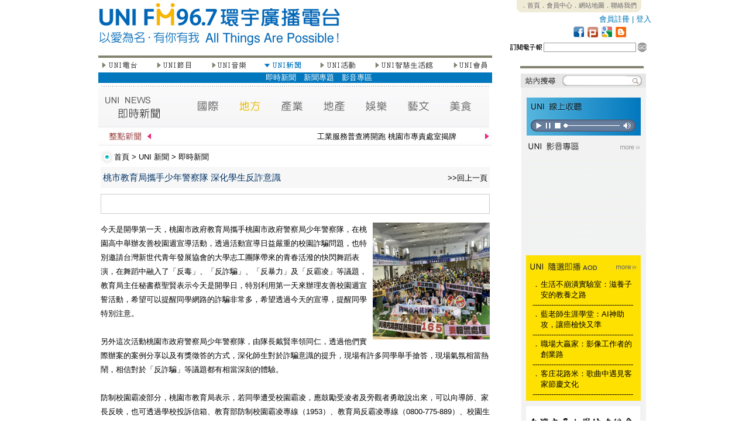

--- FILE ---
content_type: text/html; charset=UTF-8
request_url: http://www.uni967.com/newweb/index.php?menu=4&page=4_1&category=%E5%9C%B0%E6%96%B9&ID=6699&ID=6705&ID=6710&ID=6707&ID=6712&ID=6721&ID=6716&ID=6726&ID=6720&ID=6718&ID=6721&ID=6730&ID=6730&ID=6730&ID=6729&ID=6731&ID=6746&ID=6738&ID=6738&ID=6745&ID=6801&ID=6870
body_size: 182535
content:
<meta http-equiv="Content-Type" content="text/html; charset=utf-8"><html  xmlns="http://www.w3.org/1999/xhtml" xmlns:fb="http://www.facebook.com/2008/fbml">
<head>
<title>FM96.7環宇廣播電台 - 以愛為名，有你有我 All Things Are Possible！</title>
<!--<meta http-equiv="Content-Type" content="text/html; charset=utf-8" />
<meta name="description" content="FM96.7環宇廣播電台是數位雲端電台，24小時撥出新聞議題、生命關懷、全球觀點和地方脈動，快速掌握媒體訊息。" />
<meta name="keywords" content="FM96.7環宇廣播電台，fm967，uni967，廣播電台，環宇電台，環宇，廣播，FM96.7，新竹廣播電台，新竹電台" />
<meta name="subject" content="FM96.7環宇廣播電台，fm967，uni967，廣播電台，環宇電台，環宇，廣播，FM96.7，新竹廣播電台，新竹電台" />
<meta name="author" CONTENT="FM96.7環宇廣播電台,www.uni967.com" /> 
<meta name="robots" content="all" />
<meta name="spiders" content="all" />-->

<link href="css.css" rel="stylesheet" type="text/css">

<style type="text/css">
<!--
body {
	margin-left: 0px;
	margin-top: 0px;
	margin-right: 0px;
	margin-bottom: 0px;
}
-->
</style>
<script type="text/javascript">

//google分析
  (function(i,s,o,g,r,a,m){i['GoogleAnalyticsObject']=r;i[r]=i[r]||function(){
  (i[r].q=i[r].q||[]).push(arguments)},i[r].l=1*new Date();a=s.createElement(o),
  m=s.getElementsByTagName(o)[0];a.async=1;a.src=g;m.parentNode.insertBefore(a,m)
  })(window,document,'script','//www.google-analytics.com/analytics.js','ga');

  ga('create', 'UA-58000373-1', 'auto');
  ga('send', 'pageview');



<!--
function MM_swapImgRestore() { //v3.0
  var i,x,a=document.MM_sr; for(i=0;a&&i<a.length&&(x=a[i])&&x.oSrc;i++) x.src=x.oSrc;
}
function MM_preloadImages() { //v3.0
  var d=document; if(d.images){ if(!d.MM_p) d.MM_p=new Array();
    var i,j=d.MM_p.length,a=MM_preloadImages.arguments; for(i=0; i<a.length; i++)
    if (a[i].indexOf("#")!=0){ d.MM_p[j]=new Image; d.MM_p[j++].src=a[i];}}
}

function MM_findObj(n, d) { //v4.01
  var p,i,x;  if(!d) d=document; if((p=n.indexOf("?"))>0&&parent.frames.length) {
    d=parent.frames[n.substring(p+1)].document; n=n.substring(0,p);}
  if(!(x=d[n])&&d.all) x=d.all[n]; for (i=0;!x&&i<d.forms.length;i++) x=d.forms[i][n];
  for(i=0;!x&&d.layers&&i<d.layers.length;i++) x=MM_findObj(n,d.layers[i].document);
  if(!x && d.getElementById) x=d.getElementById(n); return x;
}

function MM_swapImage() { //v3.0
  var i,j=0,x,a=MM_swapImage.arguments; document.MM_sr=new Array; for(i=0;i<(a.length-2);i+=3)
   if ((x=MM_findObj(a[i]))!=null){document.MM_sr[j++]=x; if(!x.oSrc) x.oSrc=x.src; x.src=a[i+2];}
}
//-->

function changestatus($id)
{
if ($id=="1"){
document.all.namelist1.style.display=''
document.all.namelist2.style.display='none'
document.all.namelist3.style.display='none'
document.all.namelist4.style.display='none'
document.all.namelist5.style.display='none'
document.all.namelist6.style.display='none'
document.all.namelist7.style.display='none'
}
if ($id=="2"){
document.all.namelist1.style.display='none'
document.all.namelist2.style.display=''
document.all.namelist3.style.display='none'
document.all.namelist4.style.display='none'
document.all.namelist5.style.display='none'
document.all.namelist6.style.display='none'
document.all.namelist7.style.display='none'
}
if ($id=="3"){
document.all.namelist1.style.display='none'
document.all.namelist2.style.display='none'
document.all.namelist3.style.display=''
document.all.namelist4.style.display='none'
document.all.namelist5.style.display='none'
document.all.namelist6.style.display='none'
document.all.namelist7.style.display='none'
}
if ($id=="4"){
document.all.namelist1.style.display='none'
document.all.namelist2.style.display='none'
document.all.namelist3.style.display='none'
document.all.namelist4.style.display=''
document.all.namelist5.style.display='none'
document.all.namelist6.style.display='none'
document.all.namelist7.style.display='none'
}
if ($id=="5"){
document.all.namelist1.style.display='none'
document.all.namelist2.style.display='none'
document.all.namelist3.style.display='none'
document.all.namelist4.style.display='none'
document.all.namelist5.style.display=''
document.all.namelist6.style.display='none'
document.all.namelist7.style.display='none'
}
if ($id=="6"){
document.all.namelist1.style.display='none'
document.all.namelist2.style.display='none'
document.all.namelist3.style.display='none'
document.all.namelist4.style.display='none'
document.all.namelist5.style.display='none'
document.all.namelist6.style.display=''
document.all.namelist7.style.display='none'
}
if ($id=="7"){
document.all.namelist1.style.display='none'
document.all.namelist2.style.display='none'
document.all.namelist3.style.display='none'
document.all.namelist4.style.display='none'
document.all.namelist5.style.display='none'
document.all.namelist6.style.display='none'
document.all.namelist7.style.display=''
}

}



function hide()
{
document.all.namelist1.style.display='none'
document.all.namelist2.style.display='none'
document.all.namelist3.style.display='none'
document.all.namelist4.style.display='none'
document.all.namelist5.style.display='none'
document.all.namelist6.style.display='none'
document.all.namelist7.style.display='none'

}
<!--
function MM_jumpMenu(selObj,restore){ //v3.0
  eval("parent.location='"+selObj.options[selObj.selectedIndex].value+"'");
  if (restore) selObj.selectedIndex=0;
}
//-->
function MM_openBrWindow(theURL,winName,features) { //v2.0 開新視窗
  window.open(theURL,winName,features);
}

</script>


     
<style type="text/css">

#myreel{ /*sample CSS for demo*/
width: 655px;
margin-left:5px;
border:0px solid black;
}

.paginate{
width: 655px;
margin-left:0px;
text-align:right;
}
.ann{overflow:hidden;height:110px;}
.ann2{overflow:hidden;height:485px;}
</style>
</head>
<body bgcolor="#FFFFFF" onLoad="MM_preloadImages('images/btns2_1.jpg','images/btns2_3.jpg','images/btns2_5.jpg','images/btns2_7.jpg','images/btns2_9.jpg','images/btns2_13.jpg')">


<table width="913" height="2499" border="0" align="center" cellpadding="0" cellspacing="0" id="___01">
  <tr>
    <td height="95" colspan="3"><link href="css.css" rel="stylesheet" type="text/css">
<TABLE WIDTH=913 BORDER=0 CELLPADDING=0 CELLSPACING=0>
	<TR>
		<TD ROWSPAN=5>
			<a href="index.php"><IMG SRC="images/top_1.jpg" ALT="" WIDTH=413 HEIGHT=95 border="0"></a></TD>
<TD ROWSPAN=5>
			<IMG SRC="images/top_2.jpg" WIDTH=285 HEIGHT=95 ALT=""></TD>
		<TD width="215" height="22" align="center" valign="top" class="top_text">
 <div style="background-image:url(images/top_3.jpg); width:215; height:22;">
        <span style="-webkit-text-size-adjust:none;"><a href="http://www.uni967.com/newweb/active/index.html">．首頁</a><a href="index.php?menu=7&page=7_1">．會員中心</a><a href="index.php?menu=7&page=7_2">．網站地圖</a><a href="index.php?page=14">．聯絡我們</a></span>
        </div>
        </TD>
  </TR>
	<TR>
		<TD width="200" height="23" align="right" valign="middle" class="more3">
                <a href="index.php?menu=7&page=7_1&usepage=register">會員註冊</a> | <a href="index.php?menu=7&page=7_1">登入</a>  
                </TD>
  </TR>
	<TR>
		<TD>
			<IMG SRC="images/top_5_backup.jpg" ALT="" WIDTH=215 HEIGHT=21 border="0" usemap="#icon"></TD>
  </TR>
	<TR>
		<TD>
			<IMG SRC="images/top_6.jpg" WIDTH=215 HEIGHT=7 ALT=""></TD>
	</TR>
	<TR>
		<TD width="215" height="22">
                          <script language="javascript">					
					function edm()
					{					
						if(document.EDM.mail.value.length == 0){
							alert("電子郵件欄位不得為空白!")
							return false;
							}
							
						
						date=document.EDM.mail.value.match(/^\S+@\S+\.\S+$/);
						
						  if (!date||!document.EDM.mail.value)
							{
									alert("請填寫正確的電子郵件!")								  
									return false
							}       
							
						
						document.EDM.submit();					
					}
			      </script>
        <TABLE WIDTH=215 BORDER=0 CELLPADDING=0 CELLSPACING=0>
          <form name="EDM" action="" method="POST"><TR>
            <TD valign="top"><IMG SRC="images/search_1.jpg" WIDTH=63 HEIGHT=22 ALT=""></TD>
            <TD width="126" height="22" align="center" valign="top"><input name="mail" type="text" class="line" id="mail" size="18"></TD>
            <TD valign="top"><a href="#" onclick="edm();" ><IMG SRC="images/search_3.jpg" ALT="" WIDTH=26 HEIGHT=22 border="0"></a></TD>
          </TR><input type="hidden" name="EDM" value="ok" ></form>
        </TABLE>
       
        </TD>
	</TR>
</TABLE>

<map name="icon">
  <area shape="rect" coords="184,1,206,20" href="http://uni967.blogspot.com/" target="_blank" />
  <area shape="rect" coords="160,1,182,20" href="#" />
  <area shape="rect" coords="136,1,158,20" href="http://www.plurk.com/fm967" target="_blank" />
<area shape="rect" coords="112,1,134,20" href="http://www.facebook.com/UNIFM96.7" target="_blank" />
</map>
    </td>
  </tr>
  <tr>
    <td width="673" align="left" valign="top">
    <link href="css.css" rel="stylesheet" type="text/css">
<TABLE WIDTH=673 BORDER=0 CELLPADDING=0 CELLSPACING=0>
        <TR>
          <TD><IMG SRC="images/left_content_1.jpg" WIDTH=673 HEIGHT=9 ALT=""></TD>
        </TR>
        <TR>
          <TD height="17"><TABLE WIDTH=673 BORDER=0 CELLPADDING=0 CELLSPACING=0>
              <TR>
                <TD valign="top" align="left"><a href="?menu=1&page=1_1" onMouseOut="MM_swapImgRestore()" onMouseOver="MM_swapImage('Image21','','images/btns2_1.jpg',1)"><img src="images/btns_1.jpg" name="Image21" width="67" height="17" border="0" onMouseOver="changestatus(1)"></a> </TD>
                <TD align="left" valign="top"><IMG SRC="images/btns_2.jpg" WIDTH=30 HEIGHT=17 ALT=""></TD>
                <TD valign="top" align="left"><a href="?menu=2&page=2_1" onMouseOut="MM_swapImgRestore()" onMouseOver="MM_swapImage('Image22','','images/btns2_3.jpg',1)"><img src="images/btns_3.jpg" name="Image22" width="64" height="17" border="0" onMouseOver="changestatus(2)"></a> </TD>
                <TD valign="top" align="left"><IMG SRC="images/btns_4.jpg" WIDTH=30 HEIGHT=17 ALT=""></TD>
                <TD valign="top" align="left"><a href="?menu=3&page=3_2" onMouseOut="MM_swapImgRestore()" onMouseOver="MM_swapImage('Image23','','images/btns2_5.jpg',1)"><img src="images/btns_5.jpg" name="Image23" width="64" height="17" border="0" onMouseOver="changestatus(3)"></a> </TD>
                <TD valign="top" align="left"><IMG SRC="images/btns_6.jpg" WIDTH=28 HEIGHT=17 ALT=""></TD>
                <TD valign="top" align="left"><a href="?menu=4&page=4_1" onMouseOut="MM_swapImgRestore()" onMouseOver="MM_swapImage('Image24','','images/btns2_7.jpg',1)"><img src="images/btns2_7.jpg" name="Image24" width="65" height="17" border="0"  onMouseOver="changestatus(4)"></a></TD>
                <TD valign="top" align="left"><IMG SRC="images/btns_8.jpg" WIDTH=28 HEIGHT=17 ALT=""></TD>
                <TD valign="top" align="left"><a href="?menu=5&page=5_1" onMouseOut="MM_swapImgRestore()" onMouseOver="MM_swapImage('Image25','','images/btns2_9.jpg',1)"><img src="images/btns_9.jpg" name="Image25" width="67" height="17" border="0"  onMouseOver="changestatus(5)"></a></TD>
                <TD valign="top" align="left"><IMG SRC="images/btns_10.jpg" WIDTH=28 HEIGHT=17 ALT=""></TD>
                <TD valign="top" align="left"><a href="?menu=6&page=6_1" onMouseOut="MM_swapImgRestore()" onMouseOver="MM_swapImage('Image26','','images/btns2_11.jpg',0)"><img src="images/btns_11.jpg" name="Image26" width="103" height="17" border="0"  onMouseOver="changestatus(6)"></a></TD>
                <TD valign="top" align="left"><IMG SRC="images/btns_12.jpg" WIDTH=30 HEIGHT=17 ALT=""></TD>
                <TD valign="top" align="left"><a href="?menu=7&page=7_1" onMouseOut="MM_swapImgRestore()" onMouseOver="MM_swapImage('Image27','','images/btns2_13.jpg',1)"><img src="images/btns_13.jpg" name="Image27" width="69" height="17" border="0"  onMouseOver="changestatus(7)"></a></TD>
              </TR>
            </TABLE></TD>
        </TR>
        <TR>
          <TD height="25">
          
          <div id="namelist1" style="display:none">
              <table width="100%" border="0" cellpadding="0" cellspacing="0" bgcolor="#8CB64A" class="btn_text">
                <tr>
                  <td valign="middle" height="18px;">　<a href="?menu=1&page=1_1">電台介紹</a>　<a href="?menu=1&page=1_2">電台台歌</a>　<a href="?menu=1&page=1_3">名人推薦</a>　<a href="?menu=1&page=1_4">電台大事紀</a>　<a href="?menu=1&page=1_6">廣告專區</a></td>
                </tr>
              </table>
            </div>
            <div id="namelist2" style="display:none">
              <table width="100%" border="0" cellpadding="0" cellspacing="0" bgcolor="#F3C100"  class="btn_text">
                <tr>
                  <td valign="middle" height="18px;">　　　　　　　　<a href="?menu=2&page=2_1">節目預告</a>　<a href="?menu=2&page=2_2">節目表</a>　<a href="?menu=2&page=2_3">主持人</a>　<a href="?menu=2&page=2_4">節目</a>　<a href="?menu=2&page=2_5">隨選即播</a><!--　<a href="?menu=2&page=2_6">來賓紀錄</a>-->　<a href="?menu=2&page=2_7">特別企劃</a>　<a href="?menu=2&page=2_8">贈獎活動</a><!--　<a href="?menu=2&page=2_9">留言板</a>--></td>
                </tr>
              </table>
            </div>
            <div id="namelist3" style="display:none">
              <table width="100%" border="0" cellpadding="0" cellspacing="0" bgcolor="#EE762A"  class="btn_text">
                <tr>
                  <td valign="middle" height="18px;">　　　　　　　　　　　　　　<!--　<a href="?menu=3&page=3_1">UNI在唱歌</a>-->　<a href="?menu=3&page=3_2">UNI SuperStar</a><!--　<a href="?menu=3&page=3_3">人氣點播</a>　<a href="?menu=3&page=3_4">創作區</a>-->　<a href="?menu=3&page=3_5">唱片區</a>　<!--<a href="?menu=3&page=3_6">音樂單元</a>--></td>
                </tr>
              </table>
            </div>
            <div id="namelist4" style="display:block">
              <table width="100%" border="0" cellpadding="0" cellspacing="0" bgcolor="#0177BD"  class="btn_text">
                <tr>
                  <td valign="middle" height="18px;">　　　　　　　　　　　　　　　　　　　　　　<a href="?menu=4&page=4_1">即時新聞</a><!--　<a href="?menu=4&page=4_2">熱門新聞</a>　<a href="?menu=4&page=4_3">藝文資訊</a>　<a href="?menu=4&page=4_4">美食資訊</a>-->　<a href="?menu=4&page=4_5">新聞專題</a><!--　<a href="?menu=4&page=4_6">美食專區</a>-->　<a href="?menu=4&page=4_7">影音專區</a>　</td>
                </tr>
              </table>
            </div>
            <div id="namelist5" style="display:none">
              <table width="100%" border="0" cellpadding="0" cellspacing="0" bgcolor="#7B793E"  class="btn_text">
                <tr>
                  <td valign="middle" height="18px;">　　　　　　　　　　　　　　　　　　　　　　　　　　　<a href="?menu=5&page=5_1">年度活動</a>　<a href="?menu=5&page=5_2">最新活動</a>　<a href="?menu=5&page=5_3">熱門活動</a>　<a href="?menu=5&page=5_4">UNI票選</a>　<a href="?menu=5&page=5_5">活動回顧</a></td>
                </tr>
              </table>
            </div>
            <div id="namelist6" style="display:none">
              <table width="100%" border="0" cellpadding="0" cellspacing="0" bgcolor="#25AECE"  class="btn_text">
                <tr>
                  <td valign="middle" height="18px;">　　　　　　　　　　　　　　　　　　　　　　　　　　　　　　　　　　　　　<a href="?menu=6&page=6_1">精品區</a>　<a href="?menu=6&page=6_2">文化教室</a>　<a href="?menu=6&page=6_3">成果展</a></td>
                </tr>
              </table>
            </div>
            <div id="namelist7" style="display:none">
              <table width="100%" border="0" cellpadding="0" cellspacing="0" bgcolor="#808080"  class="btn_text">
                <tr>
                  <td valign="middle" height="18px;">　　　　　　　　　　　　　　　　　　　　　　　　　　<a href="?menu=7&page=7_1">會員中心</a>　<a href="?menu=7&page=7_2">網站地圖</a>　<a href="?menu=7&page=7_3">訂閱電子報</a>　<a href="?menu=7&page=7_4">問卷調查</a>　<a href="?menu=7&page=7_5">即時調查</a></td>
                </tr>
              </table>
          </div></TD>
        </TR>
        <TR>
          <TD><IMG SRC="images/left_content_4.jpg" WIDTH=673 HEIGHT=3 ALT=""></TD>
        </TR>
        <TR>
          <TD>
          <link href="css.css" rel="stylesheet" type="text/css">
<script type="text/javascript">
<!--
function MM_preloadImages() { //v3.0
  var d=document; if(d.images){ if(!d.MM_p) d.MM_p=new Array();
    var i,j=d.MM_p.length,a=MM_preloadImages.arguments; for(i=0; i<a.length; i++)
    if (a[i].indexOf("#")!=0){ d.MM_p[j]=new Image; d.MM_p[j++].src=a[i];}}
}
//-->
</script>
<meta name="title" content="桃市教育局攜手少年警察隊 深化學生反詐意識" />
<meta name="description" content="今天是開學第一天，桃園市政府教育局攜手桃園市政府警察局少年警察隊，在桃園高中舉辦友善校園週宣導活動，透過活動宣導日益嚴重的校園詐騙問題，也特別邀請台灣新世代青年發展協會的大學志工團隊帶來的青春活潑的快閃舞蹈表演，在舞蹈中融入了「反毒」、「反詐騙」、「反暴力」及「反霸凌」等議題，教育局主任秘書蔡聖賢表示今天是開學日，特別利用第一天來辦理友善校園週宣誓活動，希望可以提醒同學網路的詐騙非常多，希望透過今天的宣導，提醒同學特別注意。

另外這次活動桃園市政府警察局少年警察隊，由隊長戴賢率領同仁，透過他們實際辦案的案例分享以及有獎徵答的方式，深化師生對於詐騙意識的提升，現場有許多同學舉手搶答，現場氣氛相當熱鬧，相信對於「反詐騙」等議題都有相當深刻的體驗。

防制校園霸凌部分，桃園市教育局表示，若同學遭受校園霸凌，應鼓勵受凌者及旁觀者勇敢說出來，可以向導師、家長反映，也可透過學校投訴信箱、教育部防制校園霸凌專線（1953）、教育局反霸凌專線（0800-775-889）、校園生活問卷中提出，或是向其他管道（如好同學、好朋友）述說。

教育局強調校園霸凌行為對學生身心發展有極大影響，校園霸凌的預防及處理刻不容緩，教育局將持續與各級學校共同努力，加強「反霸凌」的宣導與防制措施，以保障學生的校園安全。期盼透過全社會的努力，營造一個安全、和諧、友善的學習氛圍，讓每一位學生都能在學習的道路上平安快樂前行。
)" />
<link rel="image_src" href="http://www.uni967.com/newweb/manager/./temp/20240216171247CFXlqVRfR8.jpg" / >
<TABLE WIDTH=673 BORDER=0 CELLPADDING=0 CELLSPACING=0>
  <TR>
    <TD><img src="images/news2.jpg" alt="a1" width="668" height="69" border="0" usemap="#Mapnews"></TD>
  </TR>
  <TR>
    <TD height="34"><link href="css.css" rel="stylesheet" type="text/css">	
<TABLE WIDTH=673 BORDER=0 CELLPADDING=0 CELLSPACING=0>
	<TR>
		<TD>
			<IMG SRC="images/horse_1.jpg" WIDTH=95 HEIGHT=24 ALT=""></TD>
		<TD width="563" height="24" valign="bottom" class="title_text">
        <marquee scrollamount="2"  onMouseOver="this.stop()" onMouseOut="this.start()">工業服務普查將開跑 桃園市專責處室揭牌</marquee>
        </TD>
		<TD>
			<IMG SRC="images/horse_3.jpg" WIDTH=15 HEIGHT=24 ALT=""></TD>
	</TR>
	<TR>
		<TD COLSPAN=3>
			<IMG SRC="images/horse_4.jpg" WIDTH=673 HEIGHT=8 ALT=""></TD>
	</TR>
</TABLE></TD>
  </TR>
  <TR>
    <TD height="34"><link href="css.css" rel="stylesheet" type="text/css">
<TABLE WIDTH=673 BORDER=0 CELLPADDING=0 CELLSPACING=0>
	<TR>
		<TD width="28">
			<IMG SRC="images/title_1.jpg" WIDTH=25 HEIGHT=34 ALT=""></TD>
		<TD width="648" align="left" valign="middle" class="title_text"> <a href="index.php">首頁</a> &gt; <a href="index.php?menu=4&page=4_1">UNI 新聞</a> &gt; <a href="index.php?menu=4&page=4_1">即時新聞</a></TD>
	</TR>
</TABLE>
</TD>
  </TR>
  <TR>
    <TD align="left" valign="top"><TABLE WIDTH=665 BORDER=0 align="center" CELLPADDING=0 CELLSPACING=0>
        <TR>
          <TD height="28" bgcolor="#F7F7F7"><span class="news_content"><span class="news_title"> </span></span>
            <table width="100%" border="0" cellspacing="2" cellpadding="2">
              <tr>
                <td width="79%" valign="baseline"><span class="news_content"><span class="news_title_blue">桃市教育局攜手少年警察隊 深化學生反詐意識</span></span></td>
                <td width="21%" align="right" valign="baseline" class="news_content"><a href="javascript:history.back()">&gt;&gt;回上一頁</a></td>
              </tr>
            </table></TD>
        </TR>
        <TR>
          <TD align="left" valign="top" class="index_news_content"><div>
              <div style="height:10px;"> </div>
<div style="border: solid 1px;  color:#CCCCCC; height:32px; vertical-align:text-bottom;">
<table border="0" cellpadding="2" cellspacing="2">
  <tr><td>
<div id="fb-root"></div> 
 
<!--FB�����-->
<script src="http://connect.facebook.net/zh_TW/all.js#appId=178636398858144&amp;xfbml=1"></script>
<script type="text/javascript">stLight.options({publisher:'fe278ec8-d90b-4dd0-9477-98b3ed01af4f'});</script>
      <fb:like href="http://www.uni967.com/newweb/index.php?menu=4&page=4_1&category=地方&ID=6870" send="false" show_faces="false" font=""></fb:like>
    <span  class='st_facebook_button' displayText='Facebook'></span>
      <!--<script type="text/javascript">var switchTo5x=false;</script>      <script type="text/javascript" src="http://w.sharethis.com/button/buttons.js"></script>-->

</td></tr></table>
</div>
<div style="height:5px;"> </div>            </div>
            <div style="width:100%; height:10px; overflow:hidden; margin:0px;"></div>
            <div>
                        <div style=" vertical-align:top;"> <img src="manager/./temp/20240216171247CFXlqVRfR8.jpg" alt="IMG" width="200" border="0" align="right" />
                            今天是開學第一天，桃園市政府教育局攜手桃園市政府警察局少年警察隊，在桃園高中舉辦友善校園週宣導活動，透過活動宣導日益嚴重的校園詐騙問題，也特別邀請台灣新世代青年發展協會的大學志工團隊帶來的青春活潑的快閃舞蹈表演，在舞蹈中融入了「反毒」、「反詐騙」、「反暴力」及「反霸凌」等議題，教育局主任秘書蔡聖賢表示今天是開學日，特別利用第一天來辦理友善校園週宣誓活動，希望可以提醒同學網路的詐騙非常多，希望透過今天的宣導，提醒同學特別注意。<br />
<br />
另外這次活動桃園市政府警察局少年警察隊，由隊長戴賢率領同仁，透過他們實際辦案的案例分享以及有獎徵答的方式，深化師生對於詐騙意識的提升，現場有許多同學舉手搶答，現場氣氛相當熱鬧，相信對於「反詐騙」等議題都有相當深刻的體驗。<br />
<br />
防制校園霸凌部分，桃園市教育局表示，若同學遭受校園霸凌，應鼓勵受凌者及旁觀者勇敢說出來，可以向導師、家長反映，也可透過學校投訴信箱、教育部防制校園霸凌專線（1953）、教育局反霸凌專線（0800-775-889）、校園生活問卷中提出，或是向其他管道（如好同學、好朋友）述說。<br />
<br />
教育局強調校園霸凌行為對學生身心發展有極大影響，校園霸凌的預防及處理刻不容緩，教育局將持續與各級學校共同努力，加強「反霸凌」的宣導與防制措施，以保障學生的校園安全。期盼透過全社會的努力，營造一個安全、和諧、友善的學習氛圍，讓每一位學生都能在學習的道路上平安快樂前行。<br />
 </div>
              <div>( FM96.7 環宇電台 / 記者 李峻愷  )</div>
              </TD>
        </TR>
      </TABLE>
      
      
               
      <div style="height:30px; margin:0px; overflow:hidden"></div>
      
         <a name="board"></a>
               
      
      </TD>
  </TR>
</TABLE>
<div style="height:70px; margin:0px; overflow:hidden"></div>
<TABLE WIDTH=673 BORDER=0 CELLPADDING=0 CELLSPACING=0>
  <TR>
    <TD align="left" valign="top"><TABLE WIDTH=597 BORDER=0 align="center" CELLPADDING=0 CELLSPACING=0>
        <TR>
          <TD COLSPAN=3><IMG SRC="images/nlist.jpg" WIDTH=661 HEIGHT=26 ALT=""></TD>
        </TR>
                <TR>
          <TD width="471" height="26" align="left" valign="middle" class="news_content"><span class="news_title"> <a href="http://www.uni967.com/newweb/index.php?menu=4&page=4_1&category=%E5%9C%B0%E6%96%B9&ID=6699&ID=6705&ID=6710&ID=6707&ID=6712&ID=6721&ID=6716&ID=6726&ID=6720&ID=6718&ID=6721&ID=6730&ID=6730&ID=6730&ID=6729&ID=6731&ID=6746&ID=6738&ID=6738&ID=6745&ID=6801&ID=6870&ID=7208">桃園表揚數位與自主學習績優教師　AIGC教學成果展</a> </span></TD>
          <TD width="126" align="left" valign="middle"><span class="news_content">2026-01-21 13:50:47</span></TD>
          <TD width="68" align="left" valign="middle" class="news_content">新聞部</TD>
        </TR>
                <TR>
          <TD width="471" height="26" align="left" valign="middle" class="news_content"><span class="news_title"> <a href="http://www.uni967.com/newweb/index.php?menu=4&page=4_1&category=%E5%9C%B0%E6%96%B9&ID=6699&ID=6705&ID=6710&ID=6707&ID=6712&ID=6721&ID=6716&ID=6726&ID=6720&ID=6718&ID=6721&ID=6730&ID=6730&ID=6730&ID=6729&ID=6731&ID=6746&ID=6738&ID=6738&ID=6745&ID=6801&ID=6870&ID=7207">金眷獎揭曉　桃園文化局勇奪２大獎成全國最大贏家</a> </span></TD>
          <TD width="126" align="left" valign="middle"><span class="news_content">2026-01-20 17:15:14</span></TD>
          <TD width="68" align="left" valign="middle" class="news_content">新聞部</TD>
        </TR>
                <TR>
          <TD width="471" height="26" align="left" valign="middle" class="news_content"><span class="news_title"> <a href="http://www.uni967.com/newweb/index.php?menu=4&page=4_1&category=%E5%9C%B0%E6%96%B9&ID=6699&ID=6705&ID=6710&ID=6707&ID=6712&ID=6721&ID=6716&ID=6726&ID=6720&ID=6718&ID=6721&ID=6730&ID=6730&ID=6730&ID=6729&ID=6731&ID=6746&ID=6738&ID=6738&ID=6745&ID=6801&ID=6870&ID=7206">春節連假計程車加成收費　桃園市：市區每趟加收５０元</a> </span></TD>
          <TD width="126" align="left" valign="middle"><span class="news_content">2026-01-19 16:43:41</span></TD>
          <TD width="68" align="left" valign="middle" class="news_content">新聞部</TD>
        </TR>
                <TR>
          <TD width="471" height="26" align="left" valign="middle" class="news_content"><span class="news_title"> <a href="http://www.uni967.com/newweb/index.php?menu=4&page=4_1&category=%E5%9C%B0%E6%96%B9&ID=6699&ID=6705&ID=6710&ID=6707&ID=6712&ID=6721&ID=6716&ID=6726&ID=6720&ID=6718&ID=6721&ID=6730&ID=6730&ID=6730&ID=6729&ID=6731&ID=6746&ID=6738&ID=6738&ID=6745&ID=6801&ID=6870&ID=7205">音樂傳奇回到起點　陳志遠紀錄片寒假前於成功國小首映</a> </span></TD>
          <TD width="126" align="left" valign="middle"><span class="news_content">2026-01-19 16:42:02</span></TD>
          <TD width="68" align="left" valign="middle" class="news_content">新聞部</TD>
        </TR>
                <TR>
          <TD width="471" height="26" align="left" valign="middle" class="news_content"><span class="news_title"> <a href="http://www.uni967.com/newweb/index.php?menu=4&page=4_1&category=%E5%9C%B0%E6%96%B9&ID=6699&ID=6705&ID=6710&ID=6707&ID=6712&ID=6721&ID=6716&ID=6726&ID=6720&ID=6718&ID=6721&ID=6730&ID=6730&ID=6730&ID=6729&ID=6731&ID=6746&ID=6738&ID=6738&ID=6745&ID=6801&ID=6870&ID=7204">首件桃園市府自辦都更示範案　打造婚育友善宜居社宅</a> </span></TD>
          <TD width="126" align="left" valign="middle"><span class="news_content">2026-01-19 16:20:32</span></TD>
          <TD width="68" align="left" valign="middle" class="news_content">新聞部</TD>
        </TR>
                <TR>
          <TD width="471" height="26" align="left" valign="middle" class="news_content"><span class="news_title"> <a href="http://www.uni967.com/newweb/index.php?menu=4&page=4_1&category=%E5%9C%B0%E6%96%B9&ID=6699&ID=6705&ID=6710&ID=6707&ID=6712&ID=6721&ID=6716&ID=6726&ID=6720&ID=6718&ID=6721&ID=6730&ID=6730&ID=6730&ID=6729&ID=6731&ID=6746&ID=6738&ID=6738&ID=6745&ID=6801&ID=6870&ID=7203">新竹市振興經濟消費金五千領取公告</a> </span></TD>
          <TD width="126" align="left" valign="middle"><span class="news_content">2026-01-16 13:34:30</span></TD>
          <TD width="68" align="left" valign="middle" class="news_content">新聞部</TD>
        </TR>
                <TR>
          <TD width="471" height="26" align="left" valign="middle" class="news_content"><span class="news_title"> <a href="http://www.uni967.com/newweb/index.php?menu=4&page=4_1&category=%E5%9C%B0%E6%96%B9&ID=6699&ID=6705&ID=6710&ID=6707&ID=6712&ID=6721&ID=6716&ID=6726&ID=6720&ID=6718&ID=6721&ID=6730&ID=6730&ID=6730&ID=6729&ID=6731&ID=6746&ID=6738&ID=6738&ID=6745&ID=6801&ID=6870&ID=7202">「竹塹救心，科技守護─２０２６１１９台灣心肌梗塞</a> </span></TD>
          <TD width="126" align="left" valign="middle"><span class="news_content">2026-01-16 13:22:19</span></TD>
          <TD width="68" align="left" valign="middle" class="news_content">新聞部</TD>
        </TR>
                <TR>
          <TD width="471" height="26" align="left" valign="middle" class="news_content"><span class="news_title"> <a href="http://www.uni967.com/newweb/index.php?menu=4&page=4_1&category=%E5%9C%B0%E6%96%B9&ID=6699&ID=6705&ID=6710&ID=6707&ID=6712&ID=6721&ID=6716&ID=6726&ID=6720&ID=6718&ID=6721&ID=6730&ID=6730&ID=6730&ID=6729&ID=6731&ID=6746&ID=6738&ID=6738&ID=6745&ID=6801&ID=6870&ID=7201">新竹市家長會長協會第１１任理事長何致遠出任</a> </span></TD>
          <TD width="126" align="left" valign="middle"><span class="news_content">2026-01-16 13:17:12</span></TD>
          <TD width="68" align="left" valign="middle" class="news_content">新聞部</TD>
        </TR>
                <TR>
          <TD width="471" height="26" align="left" valign="middle" class="news_content"><span class="news_title"> <a href="http://www.uni967.com/newweb/index.php?menu=4&page=4_1&category=%E5%9C%B0%E6%96%B9&ID=6699&ID=6705&ID=6710&ID=6707&ID=6712&ID=6721&ID=6716&ID=6726&ID=6720&ID=6718&ID=6721&ID=6730&ID=6730&ID=6730&ID=6729&ID=6731&ID=6746&ID=6738&ID=6738&ID=6745&ID=6801&ID=6870&ID=7200">平鎮寒冬送暖啟動　蘇俊賓：公私協力讓善意在社區形成</a> </span></TD>
          <TD width="126" align="left" valign="middle"><span class="news_content">2026-01-14 15:30:01</span></TD>
          <TD width="68" align="left" valign="middle" class="news_content">新聞部</TD>
        </TR>
                <TR>
          <TD width="471" height="26" align="left" valign="middle" class="news_content"><span class="news_title"> <a href="http://www.uni967.com/newweb/index.php?menu=4&page=4_1&category=%E5%9C%B0%E6%96%B9&ID=6699&ID=6705&ID=6710&ID=6707&ID=6712&ID=6721&ID=6716&ID=6726&ID=6720&ID=6718&ID=6721&ID=6730&ID=6730&ID=6730&ID=6729&ID=6731&ID=6746&ID=6738&ID=6738&ID=6745&ID=6801&ID=6870&ID=7199">桃園中低收入戶殯葬費用再減輕　火化與公立納骨設施全</a> </span></TD>
          <TD width="126" align="left" valign="middle"><span class="news_content">2026-01-14 15:27:59</span></TD>
          <TD width="68" align="left" valign="middle" class="news_content">新聞部</TD>
        </TR>
                <TR>
          <TD height="15" COLSPAN=3 align="left" valign="middle"></TD>
        </TR>
      </TABLE>
      <table width="100%" border="0" cellspacing="2" cellpadding="2">
        <tr>
          <td align="center" valign="middle"><div><IMG SRC="images/news_5.jpg" WIDTH=660 HEIGHT=4 ALT=""></div>
            <div style=" height:10px; margin:0px; overflow:hidden;"></div>
            <div>
              <form name="form" id="form">
                <span class="news_content">共有4030筆紀錄 ，共403頁 目前在第
                <select name="jumpMenu" id="jumpMenu" onChange="MM_jumpMenu(this,0)" class="select_jump">
                                    <option  value="http://www.uni967.com/newweb/index.php?menu=4&page=4_1&category=%E5%9C%B0%E6%96%B9&ID=6699&ID=6705&ID=6710&ID=6707&ID=6712&ID=6721&ID=6716&ID=6726&ID=6720&ID=6718&ID=6721&ID=6730&ID=6730&ID=6730&ID=6729&ID=6731&ID=6746&ID=6738&ID=6738&ID=6745&ID=6801&ID=6870&p=1"  >1</option>
                                    <option  value="http://www.uni967.com/newweb/index.php?menu=4&page=4_1&category=%E5%9C%B0%E6%96%B9&ID=6699&ID=6705&ID=6710&ID=6707&ID=6712&ID=6721&ID=6716&ID=6726&ID=6720&ID=6718&ID=6721&ID=6730&ID=6730&ID=6730&ID=6729&ID=6731&ID=6746&ID=6738&ID=6738&ID=6745&ID=6801&ID=6870&p=2"  >2</option>
                                    <option  value="http://www.uni967.com/newweb/index.php?menu=4&page=4_1&category=%E5%9C%B0%E6%96%B9&ID=6699&ID=6705&ID=6710&ID=6707&ID=6712&ID=6721&ID=6716&ID=6726&ID=6720&ID=6718&ID=6721&ID=6730&ID=6730&ID=6730&ID=6729&ID=6731&ID=6746&ID=6738&ID=6738&ID=6745&ID=6801&ID=6870&p=3"  >3</option>
                                    <option  value="http://www.uni967.com/newweb/index.php?menu=4&page=4_1&category=%E5%9C%B0%E6%96%B9&ID=6699&ID=6705&ID=6710&ID=6707&ID=6712&ID=6721&ID=6716&ID=6726&ID=6720&ID=6718&ID=6721&ID=6730&ID=6730&ID=6730&ID=6729&ID=6731&ID=6746&ID=6738&ID=6738&ID=6745&ID=6801&ID=6870&p=4"  >4</option>
                                    <option  value="http://www.uni967.com/newweb/index.php?menu=4&page=4_1&category=%E5%9C%B0%E6%96%B9&ID=6699&ID=6705&ID=6710&ID=6707&ID=6712&ID=6721&ID=6716&ID=6726&ID=6720&ID=6718&ID=6721&ID=6730&ID=6730&ID=6730&ID=6729&ID=6731&ID=6746&ID=6738&ID=6738&ID=6745&ID=6801&ID=6870&p=5"  >5</option>
                                    <option  value="http://www.uni967.com/newweb/index.php?menu=4&page=4_1&category=%E5%9C%B0%E6%96%B9&ID=6699&ID=6705&ID=6710&ID=6707&ID=6712&ID=6721&ID=6716&ID=6726&ID=6720&ID=6718&ID=6721&ID=6730&ID=6730&ID=6730&ID=6729&ID=6731&ID=6746&ID=6738&ID=6738&ID=6745&ID=6801&ID=6870&p=6"  >6</option>
                                    <option  value="http://www.uni967.com/newweb/index.php?menu=4&page=4_1&category=%E5%9C%B0%E6%96%B9&ID=6699&ID=6705&ID=6710&ID=6707&ID=6712&ID=6721&ID=6716&ID=6726&ID=6720&ID=6718&ID=6721&ID=6730&ID=6730&ID=6730&ID=6729&ID=6731&ID=6746&ID=6738&ID=6738&ID=6745&ID=6801&ID=6870&p=7"  >7</option>
                                    <option  value="http://www.uni967.com/newweb/index.php?menu=4&page=4_1&category=%E5%9C%B0%E6%96%B9&ID=6699&ID=6705&ID=6710&ID=6707&ID=6712&ID=6721&ID=6716&ID=6726&ID=6720&ID=6718&ID=6721&ID=6730&ID=6730&ID=6730&ID=6729&ID=6731&ID=6746&ID=6738&ID=6738&ID=6745&ID=6801&ID=6870&p=8"  >8</option>
                                    <option  value="http://www.uni967.com/newweb/index.php?menu=4&page=4_1&category=%E5%9C%B0%E6%96%B9&ID=6699&ID=6705&ID=6710&ID=6707&ID=6712&ID=6721&ID=6716&ID=6726&ID=6720&ID=6718&ID=6721&ID=6730&ID=6730&ID=6730&ID=6729&ID=6731&ID=6746&ID=6738&ID=6738&ID=6745&ID=6801&ID=6870&p=9"  >9</option>
                                    <option  value="http://www.uni967.com/newweb/index.php?menu=4&page=4_1&category=%E5%9C%B0%E6%96%B9&ID=6699&ID=6705&ID=6710&ID=6707&ID=6712&ID=6721&ID=6716&ID=6726&ID=6720&ID=6718&ID=6721&ID=6730&ID=6730&ID=6730&ID=6729&ID=6731&ID=6746&ID=6738&ID=6738&ID=6745&ID=6801&ID=6870&p=10"  >10</option>
                                    <option  value="http://www.uni967.com/newweb/index.php?menu=4&page=4_1&category=%E5%9C%B0%E6%96%B9&ID=6699&ID=6705&ID=6710&ID=6707&ID=6712&ID=6721&ID=6716&ID=6726&ID=6720&ID=6718&ID=6721&ID=6730&ID=6730&ID=6730&ID=6729&ID=6731&ID=6746&ID=6738&ID=6738&ID=6745&ID=6801&ID=6870&p=11"  >11</option>
                                    <option  value="http://www.uni967.com/newweb/index.php?menu=4&page=4_1&category=%E5%9C%B0%E6%96%B9&ID=6699&ID=6705&ID=6710&ID=6707&ID=6712&ID=6721&ID=6716&ID=6726&ID=6720&ID=6718&ID=6721&ID=6730&ID=6730&ID=6730&ID=6729&ID=6731&ID=6746&ID=6738&ID=6738&ID=6745&ID=6801&ID=6870&p=12"  >12</option>
                                    <option  value="http://www.uni967.com/newweb/index.php?menu=4&page=4_1&category=%E5%9C%B0%E6%96%B9&ID=6699&ID=6705&ID=6710&ID=6707&ID=6712&ID=6721&ID=6716&ID=6726&ID=6720&ID=6718&ID=6721&ID=6730&ID=6730&ID=6730&ID=6729&ID=6731&ID=6746&ID=6738&ID=6738&ID=6745&ID=6801&ID=6870&p=13"  >13</option>
                                    <option  value="http://www.uni967.com/newweb/index.php?menu=4&page=4_1&category=%E5%9C%B0%E6%96%B9&ID=6699&ID=6705&ID=6710&ID=6707&ID=6712&ID=6721&ID=6716&ID=6726&ID=6720&ID=6718&ID=6721&ID=6730&ID=6730&ID=6730&ID=6729&ID=6731&ID=6746&ID=6738&ID=6738&ID=6745&ID=6801&ID=6870&p=14"  >14</option>
                                    <option  value="http://www.uni967.com/newweb/index.php?menu=4&page=4_1&category=%E5%9C%B0%E6%96%B9&ID=6699&ID=6705&ID=6710&ID=6707&ID=6712&ID=6721&ID=6716&ID=6726&ID=6720&ID=6718&ID=6721&ID=6730&ID=6730&ID=6730&ID=6729&ID=6731&ID=6746&ID=6738&ID=6738&ID=6745&ID=6801&ID=6870&p=15"  >15</option>
                                    <option  value="http://www.uni967.com/newweb/index.php?menu=4&page=4_1&category=%E5%9C%B0%E6%96%B9&ID=6699&ID=6705&ID=6710&ID=6707&ID=6712&ID=6721&ID=6716&ID=6726&ID=6720&ID=6718&ID=6721&ID=6730&ID=6730&ID=6730&ID=6729&ID=6731&ID=6746&ID=6738&ID=6738&ID=6745&ID=6801&ID=6870&p=16"  >16</option>
                                    <option  value="http://www.uni967.com/newweb/index.php?menu=4&page=4_1&category=%E5%9C%B0%E6%96%B9&ID=6699&ID=6705&ID=6710&ID=6707&ID=6712&ID=6721&ID=6716&ID=6726&ID=6720&ID=6718&ID=6721&ID=6730&ID=6730&ID=6730&ID=6729&ID=6731&ID=6746&ID=6738&ID=6738&ID=6745&ID=6801&ID=6870&p=17"  >17</option>
                                    <option  value="http://www.uni967.com/newweb/index.php?menu=4&page=4_1&category=%E5%9C%B0%E6%96%B9&ID=6699&ID=6705&ID=6710&ID=6707&ID=6712&ID=6721&ID=6716&ID=6726&ID=6720&ID=6718&ID=6721&ID=6730&ID=6730&ID=6730&ID=6729&ID=6731&ID=6746&ID=6738&ID=6738&ID=6745&ID=6801&ID=6870&p=18"  >18</option>
                                    <option  value="http://www.uni967.com/newweb/index.php?menu=4&page=4_1&category=%E5%9C%B0%E6%96%B9&ID=6699&ID=6705&ID=6710&ID=6707&ID=6712&ID=6721&ID=6716&ID=6726&ID=6720&ID=6718&ID=6721&ID=6730&ID=6730&ID=6730&ID=6729&ID=6731&ID=6746&ID=6738&ID=6738&ID=6745&ID=6801&ID=6870&p=19"  >19</option>
                                    <option  value="http://www.uni967.com/newweb/index.php?menu=4&page=4_1&category=%E5%9C%B0%E6%96%B9&ID=6699&ID=6705&ID=6710&ID=6707&ID=6712&ID=6721&ID=6716&ID=6726&ID=6720&ID=6718&ID=6721&ID=6730&ID=6730&ID=6730&ID=6729&ID=6731&ID=6746&ID=6738&ID=6738&ID=6745&ID=6801&ID=6870&p=20"  >20</option>
                                    <option  value="http://www.uni967.com/newweb/index.php?menu=4&page=4_1&category=%E5%9C%B0%E6%96%B9&ID=6699&ID=6705&ID=6710&ID=6707&ID=6712&ID=6721&ID=6716&ID=6726&ID=6720&ID=6718&ID=6721&ID=6730&ID=6730&ID=6730&ID=6729&ID=6731&ID=6746&ID=6738&ID=6738&ID=6745&ID=6801&ID=6870&p=21"  >21</option>
                                    <option  value="http://www.uni967.com/newweb/index.php?menu=4&page=4_1&category=%E5%9C%B0%E6%96%B9&ID=6699&ID=6705&ID=6710&ID=6707&ID=6712&ID=6721&ID=6716&ID=6726&ID=6720&ID=6718&ID=6721&ID=6730&ID=6730&ID=6730&ID=6729&ID=6731&ID=6746&ID=6738&ID=6738&ID=6745&ID=6801&ID=6870&p=22"  >22</option>
                                    <option  value="http://www.uni967.com/newweb/index.php?menu=4&page=4_1&category=%E5%9C%B0%E6%96%B9&ID=6699&ID=6705&ID=6710&ID=6707&ID=6712&ID=6721&ID=6716&ID=6726&ID=6720&ID=6718&ID=6721&ID=6730&ID=6730&ID=6730&ID=6729&ID=6731&ID=6746&ID=6738&ID=6738&ID=6745&ID=6801&ID=6870&p=23"  >23</option>
                                    <option  value="http://www.uni967.com/newweb/index.php?menu=4&page=4_1&category=%E5%9C%B0%E6%96%B9&ID=6699&ID=6705&ID=6710&ID=6707&ID=6712&ID=6721&ID=6716&ID=6726&ID=6720&ID=6718&ID=6721&ID=6730&ID=6730&ID=6730&ID=6729&ID=6731&ID=6746&ID=6738&ID=6738&ID=6745&ID=6801&ID=6870&p=24"  >24</option>
                                    <option  value="http://www.uni967.com/newweb/index.php?menu=4&page=4_1&category=%E5%9C%B0%E6%96%B9&ID=6699&ID=6705&ID=6710&ID=6707&ID=6712&ID=6721&ID=6716&ID=6726&ID=6720&ID=6718&ID=6721&ID=6730&ID=6730&ID=6730&ID=6729&ID=6731&ID=6746&ID=6738&ID=6738&ID=6745&ID=6801&ID=6870&p=25"  >25</option>
                                    <option  value="http://www.uni967.com/newweb/index.php?menu=4&page=4_1&category=%E5%9C%B0%E6%96%B9&ID=6699&ID=6705&ID=6710&ID=6707&ID=6712&ID=6721&ID=6716&ID=6726&ID=6720&ID=6718&ID=6721&ID=6730&ID=6730&ID=6730&ID=6729&ID=6731&ID=6746&ID=6738&ID=6738&ID=6745&ID=6801&ID=6870&p=26"  >26</option>
                                    <option  value="http://www.uni967.com/newweb/index.php?menu=4&page=4_1&category=%E5%9C%B0%E6%96%B9&ID=6699&ID=6705&ID=6710&ID=6707&ID=6712&ID=6721&ID=6716&ID=6726&ID=6720&ID=6718&ID=6721&ID=6730&ID=6730&ID=6730&ID=6729&ID=6731&ID=6746&ID=6738&ID=6738&ID=6745&ID=6801&ID=6870&p=27"  >27</option>
                                    <option  value="http://www.uni967.com/newweb/index.php?menu=4&page=4_1&category=%E5%9C%B0%E6%96%B9&ID=6699&ID=6705&ID=6710&ID=6707&ID=6712&ID=6721&ID=6716&ID=6726&ID=6720&ID=6718&ID=6721&ID=6730&ID=6730&ID=6730&ID=6729&ID=6731&ID=6746&ID=6738&ID=6738&ID=6745&ID=6801&ID=6870&p=28"  >28</option>
                                    <option  value="http://www.uni967.com/newweb/index.php?menu=4&page=4_1&category=%E5%9C%B0%E6%96%B9&ID=6699&ID=6705&ID=6710&ID=6707&ID=6712&ID=6721&ID=6716&ID=6726&ID=6720&ID=6718&ID=6721&ID=6730&ID=6730&ID=6730&ID=6729&ID=6731&ID=6746&ID=6738&ID=6738&ID=6745&ID=6801&ID=6870&p=29"  >29</option>
                                    <option  value="http://www.uni967.com/newweb/index.php?menu=4&page=4_1&category=%E5%9C%B0%E6%96%B9&ID=6699&ID=6705&ID=6710&ID=6707&ID=6712&ID=6721&ID=6716&ID=6726&ID=6720&ID=6718&ID=6721&ID=6730&ID=6730&ID=6730&ID=6729&ID=6731&ID=6746&ID=6738&ID=6738&ID=6745&ID=6801&ID=6870&p=30"  >30</option>
                                    <option  value="http://www.uni967.com/newweb/index.php?menu=4&page=4_1&category=%E5%9C%B0%E6%96%B9&ID=6699&ID=6705&ID=6710&ID=6707&ID=6712&ID=6721&ID=6716&ID=6726&ID=6720&ID=6718&ID=6721&ID=6730&ID=6730&ID=6730&ID=6729&ID=6731&ID=6746&ID=6738&ID=6738&ID=6745&ID=6801&ID=6870&p=31"  >31</option>
                                    <option  value="http://www.uni967.com/newweb/index.php?menu=4&page=4_1&category=%E5%9C%B0%E6%96%B9&ID=6699&ID=6705&ID=6710&ID=6707&ID=6712&ID=6721&ID=6716&ID=6726&ID=6720&ID=6718&ID=6721&ID=6730&ID=6730&ID=6730&ID=6729&ID=6731&ID=6746&ID=6738&ID=6738&ID=6745&ID=6801&ID=6870&p=32"  >32</option>
                                    <option  value="http://www.uni967.com/newweb/index.php?menu=4&page=4_1&category=%E5%9C%B0%E6%96%B9&ID=6699&ID=6705&ID=6710&ID=6707&ID=6712&ID=6721&ID=6716&ID=6726&ID=6720&ID=6718&ID=6721&ID=6730&ID=6730&ID=6730&ID=6729&ID=6731&ID=6746&ID=6738&ID=6738&ID=6745&ID=6801&ID=6870&p=33"  >33</option>
                                    <option  value="http://www.uni967.com/newweb/index.php?menu=4&page=4_1&category=%E5%9C%B0%E6%96%B9&ID=6699&ID=6705&ID=6710&ID=6707&ID=6712&ID=6721&ID=6716&ID=6726&ID=6720&ID=6718&ID=6721&ID=6730&ID=6730&ID=6730&ID=6729&ID=6731&ID=6746&ID=6738&ID=6738&ID=6745&ID=6801&ID=6870&p=34"  >34</option>
                                    <option  value="http://www.uni967.com/newweb/index.php?menu=4&page=4_1&category=%E5%9C%B0%E6%96%B9&ID=6699&ID=6705&ID=6710&ID=6707&ID=6712&ID=6721&ID=6716&ID=6726&ID=6720&ID=6718&ID=6721&ID=6730&ID=6730&ID=6730&ID=6729&ID=6731&ID=6746&ID=6738&ID=6738&ID=6745&ID=6801&ID=6870&p=35"  >35</option>
                                    <option  value="http://www.uni967.com/newweb/index.php?menu=4&page=4_1&category=%E5%9C%B0%E6%96%B9&ID=6699&ID=6705&ID=6710&ID=6707&ID=6712&ID=6721&ID=6716&ID=6726&ID=6720&ID=6718&ID=6721&ID=6730&ID=6730&ID=6730&ID=6729&ID=6731&ID=6746&ID=6738&ID=6738&ID=6745&ID=6801&ID=6870&p=36"  >36</option>
                                    <option  value="http://www.uni967.com/newweb/index.php?menu=4&page=4_1&category=%E5%9C%B0%E6%96%B9&ID=6699&ID=6705&ID=6710&ID=6707&ID=6712&ID=6721&ID=6716&ID=6726&ID=6720&ID=6718&ID=6721&ID=6730&ID=6730&ID=6730&ID=6729&ID=6731&ID=6746&ID=6738&ID=6738&ID=6745&ID=6801&ID=6870&p=37"  >37</option>
                                    <option  value="http://www.uni967.com/newweb/index.php?menu=4&page=4_1&category=%E5%9C%B0%E6%96%B9&ID=6699&ID=6705&ID=6710&ID=6707&ID=6712&ID=6721&ID=6716&ID=6726&ID=6720&ID=6718&ID=6721&ID=6730&ID=6730&ID=6730&ID=6729&ID=6731&ID=6746&ID=6738&ID=6738&ID=6745&ID=6801&ID=6870&p=38"  >38</option>
                                    <option  value="http://www.uni967.com/newweb/index.php?menu=4&page=4_1&category=%E5%9C%B0%E6%96%B9&ID=6699&ID=6705&ID=6710&ID=6707&ID=6712&ID=6721&ID=6716&ID=6726&ID=6720&ID=6718&ID=6721&ID=6730&ID=6730&ID=6730&ID=6729&ID=6731&ID=6746&ID=6738&ID=6738&ID=6745&ID=6801&ID=6870&p=39"  >39</option>
                                    <option  value="http://www.uni967.com/newweb/index.php?menu=4&page=4_1&category=%E5%9C%B0%E6%96%B9&ID=6699&ID=6705&ID=6710&ID=6707&ID=6712&ID=6721&ID=6716&ID=6726&ID=6720&ID=6718&ID=6721&ID=6730&ID=6730&ID=6730&ID=6729&ID=6731&ID=6746&ID=6738&ID=6738&ID=6745&ID=6801&ID=6870&p=40"  >40</option>
                                    <option  value="http://www.uni967.com/newweb/index.php?menu=4&page=4_1&category=%E5%9C%B0%E6%96%B9&ID=6699&ID=6705&ID=6710&ID=6707&ID=6712&ID=6721&ID=6716&ID=6726&ID=6720&ID=6718&ID=6721&ID=6730&ID=6730&ID=6730&ID=6729&ID=6731&ID=6746&ID=6738&ID=6738&ID=6745&ID=6801&ID=6870&p=41"  >41</option>
                                    <option  value="http://www.uni967.com/newweb/index.php?menu=4&page=4_1&category=%E5%9C%B0%E6%96%B9&ID=6699&ID=6705&ID=6710&ID=6707&ID=6712&ID=6721&ID=6716&ID=6726&ID=6720&ID=6718&ID=6721&ID=6730&ID=6730&ID=6730&ID=6729&ID=6731&ID=6746&ID=6738&ID=6738&ID=6745&ID=6801&ID=6870&p=42"  >42</option>
                                    <option  value="http://www.uni967.com/newweb/index.php?menu=4&page=4_1&category=%E5%9C%B0%E6%96%B9&ID=6699&ID=6705&ID=6710&ID=6707&ID=6712&ID=6721&ID=6716&ID=6726&ID=6720&ID=6718&ID=6721&ID=6730&ID=6730&ID=6730&ID=6729&ID=6731&ID=6746&ID=6738&ID=6738&ID=6745&ID=6801&ID=6870&p=43"  >43</option>
                                    <option  value="http://www.uni967.com/newweb/index.php?menu=4&page=4_1&category=%E5%9C%B0%E6%96%B9&ID=6699&ID=6705&ID=6710&ID=6707&ID=6712&ID=6721&ID=6716&ID=6726&ID=6720&ID=6718&ID=6721&ID=6730&ID=6730&ID=6730&ID=6729&ID=6731&ID=6746&ID=6738&ID=6738&ID=6745&ID=6801&ID=6870&p=44"  >44</option>
                                    <option  value="http://www.uni967.com/newweb/index.php?menu=4&page=4_1&category=%E5%9C%B0%E6%96%B9&ID=6699&ID=6705&ID=6710&ID=6707&ID=6712&ID=6721&ID=6716&ID=6726&ID=6720&ID=6718&ID=6721&ID=6730&ID=6730&ID=6730&ID=6729&ID=6731&ID=6746&ID=6738&ID=6738&ID=6745&ID=6801&ID=6870&p=45"  >45</option>
                                    <option  value="http://www.uni967.com/newweb/index.php?menu=4&page=4_1&category=%E5%9C%B0%E6%96%B9&ID=6699&ID=6705&ID=6710&ID=6707&ID=6712&ID=6721&ID=6716&ID=6726&ID=6720&ID=6718&ID=6721&ID=6730&ID=6730&ID=6730&ID=6729&ID=6731&ID=6746&ID=6738&ID=6738&ID=6745&ID=6801&ID=6870&p=46"  >46</option>
                                    <option  value="http://www.uni967.com/newweb/index.php?menu=4&page=4_1&category=%E5%9C%B0%E6%96%B9&ID=6699&ID=6705&ID=6710&ID=6707&ID=6712&ID=6721&ID=6716&ID=6726&ID=6720&ID=6718&ID=6721&ID=6730&ID=6730&ID=6730&ID=6729&ID=6731&ID=6746&ID=6738&ID=6738&ID=6745&ID=6801&ID=6870&p=47"  >47</option>
                                    <option  value="http://www.uni967.com/newweb/index.php?menu=4&page=4_1&category=%E5%9C%B0%E6%96%B9&ID=6699&ID=6705&ID=6710&ID=6707&ID=6712&ID=6721&ID=6716&ID=6726&ID=6720&ID=6718&ID=6721&ID=6730&ID=6730&ID=6730&ID=6729&ID=6731&ID=6746&ID=6738&ID=6738&ID=6745&ID=6801&ID=6870&p=48"  >48</option>
                                    <option  value="http://www.uni967.com/newweb/index.php?menu=4&page=4_1&category=%E5%9C%B0%E6%96%B9&ID=6699&ID=6705&ID=6710&ID=6707&ID=6712&ID=6721&ID=6716&ID=6726&ID=6720&ID=6718&ID=6721&ID=6730&ID=6730&ID=6730&ID=6729&ID=6731&ID=6746&ID=6738&ID=6738&ID=6745&ID=6801&ID=6870&p=49"  >49</option>
                                    <option  value="http://www.uni967.com/newweb/index.php?menu=4&page=4_1&category=%E5%9C%B0%E6%96%B9&ID=6699&ID=6705&ID=6710&ID=6707&ID=6712&ID=6721&ID=6716&ID=6726&ID=6720&ID=6718&ID=6721&ID=6730&ID=6730&ID=6730&ID=6729&ID=6731&ID=6746&ID=6738&ID=6738&ID=6745&ID=6801&ID=6870&p=50"  >50</option>
                                    <option  value="http://www.uni967.com/newweb/index.php?menu=4&page=4_1&category=%E5%9C%B0%E6%96%B9&ID=6699&ID=6705&ID=6710&ID=6707&ID=6712&ID=6721&ID=6716&ID=6726&ID=6720&ID=6718&ID=6721&ID=6730&ID=6730&ID=6730&ID=6729&ID=6731&ID=6746&ID=6738&ID=6738&ID=6745&ID=6801&ID=6870&p=51"  >51</option>
                                    <option  value="http://www.uni967.com/newweb/index.php?menu=4&page=4_1&category=%E5%9C%B0%E6%96%B9&ID=6699&ID=6705&ID=6710&ID=6707&ID=6712&ID=6721&ID=6716&ID=6726&ID=6720&ID=6718&ID=6721&ID=6730&ID=6730&ID=6730&ID=6729&ID=6731&ID=6746&ID=6738&ID=6738&ID=6745&ID=6801&ID=6870&p=52"  >52</option>
                                    <option  value="http://www.uni967.com/newweb/index.php?menu=4&page=4_1&category=%E5%9C%B0%E6%96%B9&ID=6699&ID=6705&ID=6710&ID=6707&ID=6712&ID=6721&ID=6716&ID=6726&ID=6720&ID=6718&ID=6721&ID=6730&ID=6730&ID=6730&ID=6729&ID=6731&ID=6746&ID=6738&ID=6738&ID=6745&ID=6801&ID=6870&p=53"  >53</option>
                                    <option  value="http://www.uni967.com/newweb/index.php?menu=4&page=4_1&category=%E5%9C%B0%E6%96%B9&ID=6699&ID=6705&ID=6710&ID=6707&ID=6712&ID=6721&ID=6716&ID=6726&ID=6720&ID=6718&ID=6721&ID=6730&ID=6730&ID=6730&ID=6729&ID=6731&ID=6746&ID=6738&ID=6738&ID=6745&ID=6801&ID=6870&p=54"  >54</option>
                                    <option  value="http://www.uni967.com/newweb/index.php?menu=4&page=4_1&category=%E5%9C%B0%E6%96%B9&ID=6699&ID=6705&ID=6710&ID=6707&ID=6712&ID=6721&ID=6716&ID=6726&ID=6720&ID=6718&ID=6721&ID=6730&ID=6730&ID=6730&ID=6729&ID=6731&ID=6746&ID=6738&ID=6738&ID=6745&ID=6801&ID=6870&p=55"  >55</option>
                                    <option  value="http://www.uni967.com/newweb/index.php?menu=4&page=4_1&category=%E5%9C%B0%E6%96%B9&ID=6699&ID=6705&ID=6710&ID=6707&ID=6712&ID=6721&ID=6716&ID=6726&ID=6720&ID=6718&ID=6721&ID=6730&ID=6730&ID=6730&ID=6729&ID=6731&ID=6746&ID=6738&ID=6738&ID=6745&ID=6801&ID=6870&p=56"  >56</option>
                                    <option  value="http://www.uni967.com/newweb/index.php?menu=4&page=4_1&category=%E5%9C%B0%E6%96%B9&ID=6699&ID=6705&ID=6710&ID=6707&ID=6712&ID=6721&ID=6716&ID=6726&ID=6720&ID=6718&ID=6721&ID=6730&ID=6730&ID=6730&ID=6729&ID=6731&ID=6746&ID=6738&ID=6738&ID=6745&ID=6801&ID=6870&p=57"  >57</option>
                                    <option  value="http://www.uni967.com/newweb/index.php?menu=4&page=4_1&category=%E5%9C%B0%E6%96%B9&ID=6699&ID=6705&ID=6710&ID=6707&ID=6712&ID=6721&ID=6716&ID=6726&ID=6720&ID=6718&ID=6721&ID=6730&ID=6730&ID=6730&ID=6729&ID=6731&ID=6746&ID=6738&ID=6738&ID=6745&ID=6801&ID=6870&p=58"  >58</option>
                                    <option  value="http://www.uni967.com/newweb/index.php?menu=4&page=4_1&category=%E5%9C%B0%E6%96%B9&ID=6699&ID=6705&ID=6710&ID=6707&ID=6712&ID=6721&ID=6716&ID=6726&ID=6720&ID=6718&ID=6721&ID=6730&ID=6730&ID=6730&ID=6729&ID=6731&ID=6746&ID=6738&ID=6738&ID=6745&ID=6801&ID=6870&p=59"  >59</option>
                                    <option  value="http://www.uni967.com/newweb/index.php?menu=4&page=4_1&category=%E5%9C%B0%E6%96%B9&ID=6699&ID=6705&ID=6710&ID=6707&ID=6712&ID=6721&ID=6716&ID=6726&ID=6720&ID=6718&ID=6721&ID=6730&ID=6730&ID=6730&ID=6729&ID=6731&ID=6746&ID=6738&ID=6738&ID=6745&ID=6801&ID=6870&p=60"  >60</option>
                                    <option  value="http://www.uni967.com/newweb/index.php?menu=4&page=4_1&category=%E5%9C%B0%E6%96%B9&ID=6699&ID=6705&ID=6710&ID=6707&ID=6712&ID=6721&ID=6716&ID=6726&ID=6720&ID=6718&ID=6721&ID=6730&ID=6730&ID=6730&ID=6729&ID=6731&ID=6746&ID=6738&ID=6738&ID=6745&ID=6801&ID=6870&p=61"  >61</option>
                                    <option  value="http://www.uni967.com/newweb/index.php?menu=4&page=4_1&category=%E5%9C%B0%E6%96%B9&ID=6699&ID=6705&ID=6710&ID=6707&ID=6712&ID=6721&ID=6716&ID=6726&ID=6720&ID=6718&ID=6721&ID=6730&ID=6730&ID=6730&ID=6729&ID=6731&ID=6746&ID=6738&ID=6738&ID=6745&ID=6801&ID=6870&p=62"  >62</option>
                                    <option  value="http://www.uni967.com/newweb/index.php?menu=4&page=4_1&category=%E5%9C%B0%E6%96%B9&ID=6699&ID=6705&ID=6710&ID=6707&ID=6712&ID=6721&ID=6716&ID=6726&ID=6720&ID=6718&ID=6721&ID=6730&ID=6730&ID=6730&ID=6729&ID=6731&ID=6746&ID=6738&ID=6738&ID=6745&ID=6801&ID=6870&p=63"  >63</option>
                                    <option  value="http://www.uni967.com/newweb/index.php?menu=4&page=4_1&category=%E5%9C%B0%E6%96%B9&ID=6699&ID=6705&ID=6710&ID=6707&ID=6712&ID=6721&ID=6716&ID=6726&ID=6720&ID=6718&ID=6721&ID=6730&ID=6730&ID=6730&ID=6729&ID=6731&ID=6746&ID=6738&ID=6738&ID=6745&ID=6801&ID=6870&p=64"  >64</option>
                                    <option  value="http://www.uni967.com/newweb/index.php?menu=4&page=4_1&category=%E5%9C%B0%E6%96%B9&ID=6699&ID=6705&ID=6710&ID=6707&ID=6712&ID=6721&ID=6716&ID=6726&ID=6720&ID=6718&ID=6721&ID=6730&ID=6730&ID=6730&ID=6729&ID=6731&ID=6746&ID=6738&ID=6738&ID=6745&ID=6801&ID=6870&p=65"  >65</option>
                                    <option  value="http://www.uni967.com/newweb/index.php?menu=4&page=4_1&category=%E5%9C%B0%E6%96%B9&ID=6699&ID=6705&ID=6710&ID=6707&ID=6712&ID=6721&ID=6716&ID=6726&ID=6720&ID=6718&ID=6721&ID=6730&ID=6730&ID=6730&ID=6729&ID=6731&ID=6746&ID=6738&ID=6738&ID=6745&ID=6801&ID=6870&p=66"  >66</option>
                                    <option  value="http://www.uni967.com/newweb/index.php?menu=4&page=4_1&category=%E5%9C%B0%E6%96%B9&ID=6699&ID=6705&ID=6710&ID=6707&ID=6712&ID=6721&ID=6716&ID=6726&ID=6720&ID=6718&ID=6721&ID=6730&ID=6730&ID=6730&ID=6729&ID=6731&ID=6746&ID=6738&ID=6738&ID=6745&ID=6801&ID=6870&p=67"  >67</option>
                                    <option  value="http://www.uni967.com/newweb/index.php?menu=4&page=4_1&category=%E5%9C%B0%E6%96%B9&ID=6699&ID=6705&ID=6710&ID=6707&ID=6712&ID=6721&ID=6716&ID=6726&ID=6720&ID=6718&ID=6721&ID=6730&ID=6730&ID=6730&ID=6729&ID=6731&ID=6746&ID=6738&ID=6738&ID=6745&ID=6801&ID=6870&p=68"  >68</option>
                                    <option  value="http://www.uni967.com/newweb/index.php?menu=4&page=4_1&category=%E5%9C%B0%E6%96%B9&ID=6699&ID=6705&ID=6710&ID=6707&ID=6712&ID=6721&ID=6716&ID=6726&ID=6720&ID=6718&ID=6721&ID=6730&ID=6730&ID=6730&ID=6729&ID=6731&ID=6746&ID=6738&ID=6738&ID=6745&ID=6801&ID=6870&p=69"  >69</option>
                                    <option  value="http://www.uni967.com/newweb/index.php?menu=4&page=4_1&category=%E5%9C%B0%E6%96%B9&ID=6699&ID=6705&ID=6710&ID=6707&ID=6712&ID=6721&ID=6716&ID=6726&ID=6720&ID=6718&ID=6721&ID=6730&ID=6730&ID=6730&ID=6729&ID=6731&ID=6746&ID=6738&ID=6738&ID=6745&ID=6801&ID=6870&p=70"  >70</option>
                                    <option  value="http://www.uni967.com/newweb/index.php?menu=4&page=4_1&category=%E5%9C%B0%E6%96%B9&ID=6699&ID=6705&ID=6710&ID=6707&ID=6712&ID=6721&ID=6716&ID=6726&ID=6720&ID=6718&ID=6721&ID=6730&ID=6730&ID=6730&ID=6729&ID=6731&ID=6746&ID=6738&ID=6738&ID=6745&ID=6801&ID=6870&p=71"  >71</option>
                                    <option  value="http://www.uni967.com/newweb/index.php?menu=4&page=4_1&category=%E5%9C%B0%E6%96%B9&ID=6699&ID=6705&ID=6710&ID=6707&ID=6712&ID=6721&ID=6716&ID=6726&ID=6720&ID=6718&ID=6721&ID=6730&ID=6730&ID=6730&ID=6729&ID=6731&ID=6746&ID=6738&ID=6738&ID=6745&ID=6801&ID=6870&p=72"  >72</option>
                                    <option  value="http://www.uni967.com/newweb/index.php?menu=4&page=4_1&category=%E5%9C%B0%E6%96%B9&ID=6699&ID=6705&ID=6710&ID=6707&ID=6712&ID=6721&ID=6716&ID=6726&ID=6720&ID=6718&ID=6721&ID=6730&ID=6730&ID=6730&ID=6729&ID=6731&ID=6746&ID=6738&ID=6738&ID=6745&ID=6801&ID=6870&p=73"  >73</option>
                                    <option  value="http://www.uni967.com/newweb/index.php?menu=4&page=4_1&category=%E5%9C%B0%E6%96%B9&ID=6699&ID=6705&ID=6710&ID=6707&ID=6712&ID=6721&ID=6716&ID=6726&ID=6720&ID=6718&ID=6721&ID=6730&ID=6730&ID=6730&ID=6729&ID=6731&ID=6746&ID=6738&ID=6738&ID=6745&ID=6801&ID=6870&p=74"  >74</option>
                                    <option  value="http://www.uni967.com/newweb/index.php?menu=4&page=4_1&category=%E5%9C%B0%E6%96%B9&ID=6699&ID=6705&ID=6710&ID=6707&ID=6712&ID=6721&ID=6716&ID=6726&ID=6720&ID=6718&ID=6721&ID=6730&ID=6730&ID=6730&ID=6729&ID=6731&ID=6746&ID=6738&ID=6738&ID=6745&ID=6801&ID=6870&p=75"  >75</option>
                                    <option  value="http://www.uni967.com/newweb/index.php?menu=4&page=4_1&category=%E5%9C%B0%E6%96%B9&ID=6699&ID=6705&ID=6710&ID=6707&ID=6712&ID=6721&ID=6716&ID=6726&ID=6720&ID=6718&ID=6721&ID=6730&ID=6730&ID=6730&ID=6729&ID=6731&ID=6746&ID=6738&ID=6738&ID=6745&ID=6801&ID=6870&p=76"  >76</option>
                                    <option  value="http://www.uni967.com/newweb/index.php?menu=4&page=4_1&category=%E5%9C%B0%E6%96%B9&ID=6699&ID=6705&ID=6710&ID=6707&ID=6712&ID=6721&ID=6716&ID=6726&ID=6720&ID=6718&ID=6721&ID=6730&ID=6730&ID=6730&ID=6729&ID=6731&ID=6746&ID=6738&ID=6738&ID=6745&ID=6801&ID=6870&p=77"  >77</option>
                                    <option  value="http://www.uni967.com/newweb/index.php?menu=4&page=4_1&category=%E5%9C%B0%E6%96%B9&ID=6699&ID=6705&ID=6710&ID=6707&ID=6712&ID=6721&ID=6716&ID=6726&ID=6720&ID=6718&ID=6721&ID=6730&ID=6730&ID=6730&ID=6729&ID=6731&ID=6746&ID=6738&ID=6738&ID=6745&ID=6801&ID=6870&p=78"  >78</option>
                                    <option  value="http://www.uni967.com/newweb/index.php?menu=4&page=4_1&category=%E5%9C%B0%E6%96%B9&ID=6699&ID=6705&ID=6710&ID=6707&ID=6712&ID=6721&ID=6716&ID=6726&ID=6720&ID=6718&ID=6721&ID=6730&ID=6730&ID=6730&ID=6729&ID=6731&ID=6746&ID=6738&ID=6738&ID=6745&ID=6801&ID=6870&p=79"  >79</option>
                                    <option  value="http://www.uni967.com/newweb/index.php?menu=4&page=4_1&category=%E5%9C%B0%E6%96%B9&ID=6699&ID=6705&ID=6710&ID=6707&ID=6712&ID=6721&ID=6716&ID=6726&ID=6720&ID=6718&ID=6721&ID=6730&ID=6730&ID=6730&ID=6729&ID=6731&ID=6746&ID=6738&ID=6738&ID=6745&ID=6801&ID=6870&p=80"  >80</option>
                                    <option  value="http://www.uni967.com/newweb/index.php?menu=4&page=4_1&category=%E5%9C%B0%E6%96%B9&ID=6699&ID=6705&ID=6710&ID=6707&ID=6712&ID=6721&ID=6716&ID=6726&ID=6720&ID=6718&ID=6721&ID=6730&ID=6730&ID=6730&ID=6729&ID=6731&ID=6746&ID=6738&ID=6738&ID=6745&ID=6801&ID=6870&p=81"  >81</option>
                                    <option  value="http://www.uni967.com/newweb/index.php?menu=4&page=4_1&category=%E5%9C%B0%E6%96%B9&ID=6699&ID=6705&ID=6710&ID=6707&ID=6712&ID=6721&ID=6716&ID=6726&ID=6720&ID=6718&ID=6721&ID=6730&ID=6730&ID=6730&ID=6729&ID=6731&ID=6746&ID=6738&ID=6738&ID=6745&ID=6801&ID=6870&p=82"  >82</option>
                                    <option  value="http://www.uni967.com/newweb/index.php?menu=4&page=4_1&category=%E5%9C%B0%E6%96%B9&ID=6699&ID=6705&ID=6710&ID=6707&ID=6712&ID=6721&ID=6716&ID=6726&ID=6720&ID=6718&ID=6721&ID=6730&ID=6730&ID=6730&ID=6729&ID=6731&ID=6746&ID=6738&ID=6738&ID=6745&ID=6801&ID=6870&p=83"  >83</option>
                                    <option  value="http://www.uni967.com/newweb/index.php?menu=4&page=4_1&category=%E5%9C%B0%E6%96%B9&ID=6699&ID=6705&ID=6710&ID=6707&ID=6712&ID=6721&ID=6716&ID=6726&ID=6720&ID=6718&ID=6721&ID=6730&ID=6730&ID=6730&ID=6729&ID=6731&ID=6746&ID=6738&ID=6738&ID=6745&ID=6801&ID=6870&p=84"  >84</option>
                                    <option  value="http://www.uni967.com/newweb/index.php?menu=4&page=4_1&category=%E5%9C%B0%E6%96%B9&ID=6699&ID=6705&ID=6710&ID=6707&ID=6712&ID=6721&ID=6716&ID=6726&ID=6720&ID=6718&ID=6721&ID=6730&ID=6730&ID=6730&ID=6729&ID=6731&ID=6746&ID=6738&ID=6738&ID=6745&ID=6801&ID=6870&p=85"  >85</option>
                                    <option  value="http://www.uni967.com/newweb/index.php?menu=4&page=4_1&category=%E5%9C%B0%E6%96%B9&ID=6699&ID=6705&ID=6710&ID=6707&ID=6712&ID=6721&ID=6716&ID=6726&ID=6720&ID=6718&ID=6721&ID=6730&ID=6730&ID=6730&ID=6729&ID=6731&ID=6746&ID=6738&ID=6738&ID=6745&ID=6801&ID=6870&p=86"  >86</option>
                                    <option  value="http://www.uni967.com/newweb/index.php?menu=4&page=4_1&category=%E5%9C%B0%E6%96%B9&ID=6699&ID=6705&ID=6710&ID=6707&ID=6712&ID=6721&ID=6716&ID=6726&ID=6720&ID=6718&ID=6721&ID=6730&ID=6730&ID=6730&ID=6729&ID=6731&ID=6746&ID=6738&ID=6738&ID=6745&ID=6801&ID=6870&p=87"  >87</option>
                                    <option  value="http://www.uni967.com/newweb/index.php?menu=4&page=4_1&category=%E5%9C%B0%E6%96%B9&ID=6699&ID=6705&ID=6710&ID=6707&ID=6712&ID=6721&ID=6716&ID=6726&ID=6720&ID=6718&ID=6721&ID=6730&ID=6730&ID=6730&ID=6729&ID=6731&ID=6746&ID=6738&ID=6738&ID=6745&ID=6801&ID=6870&p=88"  >88</option>
                                    <option  value="http://www.uni967.com/newweb/index.php?menu=4&page=4_1&category=%E5%9C%B0%E6%96%B9&ID=6699&ID=6705&ID=6710&ID=6707&ID=6712&ID=6721&ID=6716&ID=6726&ID=6720&ID=6718&ID=6721&ID=6730&ID=6730&ID=6730&ID=6729&ID=6731&ID=6746&ID=6738&ID=6738&ID=6745&ID=6801&ID=6870&p=89"  >89</option>
                                    <option  value="http://www.uni967.com/newweb/index.php?menu=4&page=4_1&category=%E5%9C%B0%E6%96%B9&ID=6699&ID=6705&ID=6710&ID=6707&ID=6712&ID=6721&ID=6716&ID=6726&ID=6720&ID=6718&ID=6721&ID=6730&ID=6730&ID=6730&ID=6729&ID=6731&ID=6746&ID=6738&ID=6738&ID=6745&ID=6801&ID=6870&p=90"  >90</option>
                                    <option  value="http://www.uni967.com/newweb/index.php?menu=4&page=4_1&category=%E5%9C%B0%E6%96%B9&ID=6699&ID=6705&ID=6710&ID=6707&ID=6712&ID=6721&ID=6716&ID=6726&ID=6720&ID=6718&ID=6721&ID=6730&ID=6730&ID=6730&ID=6729&ID=6731&ID=6746&ID=6738&ID=6738&ID=6745&ID=6801&ID=6870&p=91"  >91</option>
                                    <option  value="http://www.uni967.com/newweb/index.php?menu=4&page=4_1&category=%E5%9C%B0%E6%96%B9&ID=6699&ID=6705&ID=6710&ID=6707&ID=6712&ID=6721&ID=6716&ID=6726&ID=6720&ID=6718&ID=6721&ID=6730&ID=6730&ID=6730&ID=6729&ID=6731&ID=6746&ID=6738&ID=6738&ID=6745&ID=6801&ID=6870&p=92"  >92</option>
                                    <option  value="http://www.uni967.com/newweb/index.php?menu=4&page=4_1&category=%E5%9C%B0%E6%96%B9&ID=6699&ID=6705&ID=6710&ID=6707&ID=6712&ID=6721&ID=6716&ID=6726&ID=6720&ID=6718&ID=6721&ID=6730&ID=6730&ID=6730&ID=6729&ID=6731&ID=6746&ID=6738&ID=6738&ID=6745&ID=6801&ID=6870&p=93"  >93</option>
                                    <option  value="http://www.uni967.com/newweb/index.php?menu=4&page=4_1&category=%E5%9C%B0%E6%96%B9&ID=6699&ID=6705&ID=6710&ID=6707&ID=6712&ID=6721&ID=6716&ID=6726&ID=6720&ID=6718&ID=6721&ID=6730&ID=6730&ID=6730&ID=6729&ID=6731&ID=6746&ID=6738&ID=6738&ID=6745&ID=6801&ID=6870&p=94"  >94</option>
                                    <option  value="http://www.uni967.com/newweb/index.php?menu=4&page=4_1&category=%E5%9C%B0%E6%96%B9&ID=6699&ID=6705&ID=6710&ID=6707&ID=6712&ID=6721&ID=6716&ID=6726&ID=6720&ID=6718&ID=6721&ID=6730&ID=6730&ID=6730&ID=6729&ID=6731&ID=6746&ID=6738&ID=6738&ID=6745&ID=6801&ID=6870&p=95"  >95</option>
                                    <option  value="http://www.uni967.com/newweb/index.php?menu=4&page=4_1&category=%E5%9C%B0%E6%96%B9&ID=6699&ID=6705&ID=6710&ID=6707&ID=6712&ID=6721&ID=6716&ID=6726&ID=6720&ID=6718&ID=6721&ID=6730&ID=6730&ID=6730&ID=6729&ID=6731&ID=6746&ID=6738&ID=6738&ID=6745&ID=6801&ID=6870&p=96"  >96</option>
                                    <option  value="http://www.uni967.com/newweb/index.php?menu=4&page=4_1&category=%E5%9C%B0%E6%96%B9&ID=6699&ID=6705&ID=6710&ID=6707&ID=6712&ID=6721&ID=6716&ID=6726&ID=6720&ID=6718&ID=6721&ID=6730&ID=6730&ID=6730&ID=6729&ID=6731&ID=6746&ID=6738&ID=6738&ID=6745&ID=6801&ID=6870&p=97"  >97</option>
                                    <option  value="http://www.uni967.com/newweb/index.php?menu=4&page=4_1&category=%E5%9C%B0%E6%96%B9&ID=6699&ID=6705&ID=6710&ID=6707&ID=6712&ID=6721&ID=6716&ID=6726&ID=6720&ID=6718&ID=6721&ID=6730&ID=6730&ID=6730&ID=6729&ID=6731&ID=6746&ID=6738&ID=6738&ID=6745&ID=6801&ID=6870&p=98"  >98</option>
                                    <option  value="http://www.uni967.com/newweb/index.php?menu=4&page=4_1&category=%E5%9C%B0%E6%96%B9&ID=6699&ID=6705&ID=6710&ID=6707&ID=6712&ID=6721&ID=6716&ID=6726&ID=6720&ID=6718&ID=6721&ID=6730&ID=6730&ID=6730&ID=6729&ID=6731&ID=6746&ID=6738&ID=6738&ID=6745&ID=6801&ID=6870&p=99"  >99</option>
                                    <option  value="http://www.uni967.com/newweb/index.php?menu=4&page=4_1&category=%E5%9C%B0%E6%96%B9&ID=6699&ID=6705&ID=6710&ID=6707&ID=6712&ID=6721&ID=6716&ID=6726&ID=6720&ID=6718&ID=6721&ID=6730&ID=6730&ID=6730&ID=6729&ID=6731&ID=6746&ID=6738&ID=6738&ID=6745&ID=6801&ID=6870&p=100"  >100</option>
                                    <option  value="http://www.uni967.com/newweb/index.php?menu=4&page=4_1&category=%E5%9C%B0%E6%96%B9&ID=6699&ID=6705&ID=6710&ID=6707&ID=6712&ID=6721&ID=6716&ID=6726&ID=6720&ID=6718&ID=6721&ID=6730&ID=6730&ID=6730&ID=6729&ID=6731&ID=6746&ID=6738&ID=6738&ID=6745&ID=6801&ID=6870&p=101"  >101</option>
                                    <option  value="http://www.uni967.com/newweb/index.php?menu=4&page=4_1&category=%E5%9C%B0%E6%96%B9&ID=6699&ID=6705&ID=6710&ID=6707&ID=6712&ID=6721&ID=6716&ID=6726&ID=6720&ID=6718&ID=6721&ID=6730&ID=6730&ID=6730&ID=6729&ID=6731&ID=6746&ID=6738&ID=6738&ID=6745&ID=6801&ID=6870&p=102"  >102</option>
                                    <option  value="http://www.uni967.com/newweb/index.php?menu=4&page=4_1&category=%E5%9C%B0%E6%96%B9&ID=6699&ID=6705&ID=6710&ID=6707&ID=6712&ID=6721&ID=6716&ID=6726&ID=6720&ID=6718&ID=6721&ID=6730&ID=6730&ID=6730&ID=6729&ID=6731&ID=6746&ID=6738&ID=6738&ID=6745&ID=6801&ID=6870&p=103"  >103</option>
                                    <option  value="http://www.uni967.com/newweb/index.php?menu=4&page=4_1&category=%E5%9C%B0%E6%96%B9&ID=6699&ID=6705&ID=6710&ID=6707&ID=6712&ID=6721&ID=6716&ID=6726&ID=6720&ID=6718&ID=6721&ID=6730&ID=6730&ID=6730&ID=6729&ID=6731&ID=6746&ID=6738&ID=6738&ID=6745&ID=6801&ID=6870&p=104"  >104</option>
                                    <option  value="http://www.uni967.com/newweb/index.php?menu=4&page=4_1&category=%E5%9C%B0%E6%96%B9&ID=6699&ID=6705&ID=6710&ID=6707&ID=6712&ID=6721&ID=6716&ID=6726&ID=6720&ID=6718&ID=6721&ID=6730&ID=6730&ID=6730&ID=6729&ID=6731&ID=6746&ID=6738&ID=6738&ID=6745&ID=6801&ID=6870&p=105"  >105</option>
                                    <option  value="http://www.uni967.com/newweb/index.php?menu=4&page=4_1&category=%E5%9C%B0%E6%96%B9&ID=6699&ID=6705&ID=6710&ID=6707&ID=6712&ID=6721&ID=6716&ID=6726&ID=6720&ID=6718&ID=6721&ID=6730&ID=6730&ID=6730&ID=6729&ID=6731&ID=6746&ID=6738&ID=6738&ID=6745&ID=6801&ID=6870&p=106"  >106</option>
                                    <option  value="http://www.uni967.com/newweb/index.php?menu=4&page=4_1&category=%E5%9C%B0%E6%96%B9&ID=6699&ID=6705&ID=6710&ID=6707&ID=6712&ID=6721&ID=6716&ID=6726&ID=6720&ID=6718&ID=6721&ID=6730&ID=6730&ID=6730&ID=6729&ID=6731&ID=6746&ID=6738&ID=6738&ID=6745&ID=6801&ID=6870&p=107"  >107</option>
                                    <option  value="http://www.uni967.com/newweb/index.php?menu=4&page=4_1&category=%E5%9C%B0%E6%96%B9&ID=6699&ID=6705&ID=6710&ID=6707&ID=6712&ID=6721&ID=6716&ID=6726&ID=6720&ID=6718&ID=6721&ID=6730&ID=6730&ID=6730&ID=6729&ID=6731&ID=6746&ID=6738&ID=6738&ID=6745&ID=6801&ID=6870&p=108"  >108</option>
                                    <option  value="http://www.uni967.com/newweb/index.php?menu=4&page=4_1&category=%E5%9C%B0%E6%96%B9&ID=6699&ID=6705&ID=6710&ID=6707&ID=6712&ID=6721&ID=6716&ID=6726&ID=6720&ID=6718&ID=6721&ID=6730&ID=6730&ID=6730&ID=6729&ID=6731&ID=6746&ID=6738&ID=6738&ID=6745&ID=6801&ID=6870&p=109"  >109</option>
                                    <option  value="http://www.uni967.com/newweb/index.php?menu=4&page=4_1&category=%E5%9C%B0%E6%96%B9&ID=6699&ID=6705&ID=6710&ID=6707&ID=6712&ID=6721&ID=6716&ID=6726&ID=6720&ID=6718&ID=6721&ID=6730&ID=6730&ID=6730&ID=6729&ID=6731&ID=6746&ID=6738&ID=6738&ID=6745&ID=6801&ID=6870&p=110"  >110</option>
                                    <option  value="http://www.uni967.com/newweb/index.php?menu=4&page=4_1&category=%E5%9C%B0%E6%96%B9&ID=6699&ID=6705&ID=6710&ID=6707&ID=6712&ID=6721&ID=6716&ID=6726&ID=6720&ID=6718&ID=6721&ID=6730&ID=6730&ID=6730&ID=6729&ID=6731&ID=6746&ID=6738&ID=6738&ID=6745&ID=6801&ID=6870&p=111"  >111</option>
                                    <option  value="http://www.uni967.com/newweb/index.php?menu=4&page=4_1&category=%E5%9C%B0%E6%96%B9&ID=6699&ID=6705&ID=6710&ID=6707&ID=6712&ID=6721&ID=6716&ID=6726&ID=6720&ID=6718&ID=6721&ID=6730&ID=6730&ID=6730&ID=6729&ID=6731&ID=6746&ID=6738&ID=6738&ID=6745&ID=6801&ID=6870&p=112"  >112</option>
                                    <option  value="http://www.uni967.com/newweb/index.php?menu=4&page=4_1&category=%E5%9C%B0%E6%96%B9&ID=6699&ID=6705&ID=6710&ID=6707&ID=6712&ID=6721&ID=6716&ID=6726&ID=6720&ID=6718&ID=6721&ID=6730&ID=6730&ID=6730&ID=6729&ID=6731&ID=6746&ID=6738&ID=6738&ID=6745&ID=6801&ID=6870&p=113"  >113</option>
                                    <option  value="http://www.uni967.com/newweb/index.php?menu=4&page=4_1&category=%E5%9C%B0%E6%96%B9&ID=6699&ID=6705&ID=6710&ID=6707&ID=6712&ID=6721&ID=6716&ID=6726&ID=6720&ID=6718&ID=6721&ID=6730&ID=6730&ID=6730&ID=6729&ID=6731&ID=6746&ID=6738&ID=6738&ID=6745&ID=6801&ID=6870&p=114"  >114</option>
                                    <option  value="http://www.uni967.com/newweb/index.php?menu=4&page=4_1&category=%E5%9C%B0%E6%96%B9&ID=6699&ID=6705&ID=6710&ID=6707&ID=6712&ID=6721&ID=6716&ID=6726&ID=6720&ID=6718&ID=6721&ID=6730&ID=6730&ID=6730&ID=6729&ID=6731&ID=6746&ID=6738&ID=6738&ID=6745&ID=6801&ID=6870&p=115"  >115</option>
                                    <option  value="http://www.uni967.com/newweb/index.php?menu=4&page=4_1&category=%E5%9C%B0%E6%96%B9&ID=6699&ID=6705&ID=6710&ID=6707&ID=6712&ID=6721&ID=6716&ID=6726&ID=6720&ID=6718&ID=6721&ID=6730&ID=6730&ID=6730&ID=6729&ID=6731&ID=6746&ID=6738&ID=6738&ID=6745&ID=6801&ID=6870&p=116"  >116</option>
                                    <option  value="http://www.uni967.com/newweb/index.php?menu=4&page=4_1&category=%E5%9C%B0%E6%96%B9&ID=6699&ID=6705&ID=6710&ID=6707&ID=6712&ID=6721&ID=6716&ID=6726&ID=6720&ID=6718&ID=6721&ID=6730&ID=6730&ID=6730&ID=6729&ID=6731&ID=6746&ID=6738&ID=6738&ID=6745&ID=6801&ID=6870&p=117"  >117</option>
                                    <option  value="http://www.uni967.com/newweb/index.php?menu=4&page=4_1&category=%E5%9C%B0%E6%96%B9&ID=6699&ID=6705&ID=6710&ID=6707&ID=6712&ID=6721&ID=6716&ID=6726&ID=6720&ID=6718&ID=6721&ID=6730&ID=6730&ID=6730&ID=6729&ID=6731&ID=6746&ID=6738&ID=6738&ID=6745&ID=6801&ID=6870&p=118"  >118</option>
                                    <option  value="http://www.uni967.com/newweb/index.php?menu=4&page=4_1&category=%E5%9C%B0%E6%96%B9&ID=6699&ID=6705&ID=6710&ID=6707&ID=6712&ID=6721&ID=6716&ID=6726&ID=6720&ID=6718&ID=6721&ID=6730&ID=6730&ID=6730&ID=6729&ID=6731&ID=6746&ID=6738&ID=6738&ID=6745&ID=6801&ID=6870&p=119"  >119</option>
                                    <option  value="http://www.uni967.com/newweb/index.php?menu=4&page=4_1&category=%E5%9C%B0%E6%96%B9&ID=6699&ID=6705&ID=6710&ID=6707&ID=6712&ID=6721&ID=6716&ID=6726&ID=6720&ID=6718&ID=6721&ID=6730&ID=6730&ID=6730&ID=6729&ID=6731&ID=6746&ID=6738&ID=6738&ID=6745&ID=6801&ID=6870&p=120"  >120</option>
                                    <option  value="http://www.uni967.com/newweb/index.php?menu=4&page=4_1&category=%E5%9C%B0%E6%96%B9&ID=6699&ID=6705&ID=6710&ID=6707&ID=6712&ID=6721&ID=6716&ID=6726&ID=6720&ID=6718&ID=6721&ID=6730&ID=6730&ID=6730&ID=6729&ID=6731&ID=6746&ID=6738&ID=6738&ID=6745&ID=6801&ID=6870&p=121"  >121</option>
                                    <option  value="http://www.uni967.com/newweb/index.php?menu=4&page=4_1&category=%E5%9C%B0%E6%96%B9&ID=6699&ID=6705&ID=6710&ID=6707&ID=6712&ID=6721&ID=6716&ID=6726&ID=6720&ID=6718&ID=6721&ID=6730&ID=6730&ID=6730&ID=6729&ID=6731&ID=6746&ID=6738&ID=6738&ID=6745&ID=6801&ID=6870&p=122"  >122</option>
                                    <option  value="http://www.uni967.com/newweb/index.php?menu=4&page=4_1&category=%E5%9C%B0%E6%96%B9&ID=6699&ID=6705&ID=6710&ID=6707&ID=6712&ID=6721&ID=6716&ID=6726&ID=6720&ID=6718&ID=6721&ID=6730&ID=6730&ID=6730&ID=6729&ID=6731&ID=6746&ID=6738&ID=6738&ID=6745&ID=6801&ID=6870&p=123"  >123</option>
                                    <option  value="http://www.uni967.com/newweb/index.php?menu=4&page=4_1&category=%E5%9C%B0%E6%96%B9&ID=6699&ID=6705&ID=6710&ID=6707&ID=6712&ID=6721&ID=6716&ID=6726&ID=6720&ID=6718&ID=6721&ID=6730&ID=6730&ID=6730&ID=6729&ID=6731&ID=6746&ID=6738&ID=6738&ID=6745&ID=6801&ID=6870&p=124"  >124</option>
                                    <option  value="http://www.uni967.com/newweb/index.php?menu=4&page=4_1&category=%E5%9C%B0%E6%96%B9&ID=6699&ID=6705&ID=6710&ID=6707&ID=6712&ID=6721&ID=6716&ID=6726&ID=6720&ID=6718&ID=6721&ID=6730&ID=6730&ID=6730&ID=6729&ID=6731&ID=6746&ID=6738&ID=6738&ID=6745&ID=6801&ID=6870&p=125"  >125</option>
                                    <option  value="http://www.uni967.com/newweb/index.php?menu=4&page=4_1&category=%E5%9C%B0%E6%96%B9&ID=6699&ID=6705&ID=6710&ID=6707&ID=6712&ID=6721&ID=6716&ID=6726&ID=6720&ID=6718&ID=6721&ID=6730&ID=6730&ID=6730&ID=6729&ID=6731&ID=6746&ID=6738&ID=6738&ID=6745&ID=6801&ID=6870&p=126"  >126</option>
                                    <option  value="http://www.uni967.com/newweb/index.php?menu=4&page=4_1&category=%E5%9C%B0%E6%96%B9&ID=6699&ID=6705&ID=6710&ID=6707&ID=6712&ID=6721&ID=6716&ID=6726&ID=6720&ID=6718&ID=6721&ID=6730&ID=6730&ID=6730&ID=6729&ID=6731&ID=6746&ID=6738&ID=6738&ID=6745&ID=6801&ID=6870&p=127"  >127</option>
                                    <option  value="http://www.uni967.com/newweb/index.php?menu=4&page=4_1&category=%E5%9C%B0%E6%96%B9&ID=6699&ID=6705&ID=6710&ID=6707&ID=6712&ID=6721&ID=6716&ID=6726&ID=6720&ID=6718&ID=6721&ID=6730&ID=6730&ID=6730&ID=6729&ID=6731&ID=6746&ID=6738&ID=6738&ID=6745&ID=6801&ID=6870&p=128"  >128</option>
                                    <option  value="http://www.uni967.com/newweb/index.php?menu=4&page=4_1&category=%E5%9C%B0%E6%96%B9&ID=6699&ID=6705&ID=6710&ID=6707&ID=6712&ID=6721&ID=6716&ID=6726&ID=6720&ID=6718&ID=6721&ID=6730&ID=6730&ID=6730&ID=6729&ID=6731&ID=6746&ID=6738&ID=6738&ID=6745&ID=6801&ID=6870&p=129"  >129</option>
                                    <option  value="http://www.uni967.com/newweb/index.php?menu=4&page=4_1&category=%E5%9C%B0%E6%96%B9&ID=6699&ID=6705&ID=6710&ID=6707&ID=6712&ID=6721&ID=6716&ID=6726&ID=6720&ID=6718&ID=6721&ID=6730&ID=6730&ID=6730&ID=6729&ID=6731&ID=6746&ID=6738&ID=6738&ID=6745&ID=6801&ID=6870&p=130"  >130</option>
                                    <option  value="http://www.uni967.com/newweb/index.php?menu=4&page=4_1&category=%E5%9C%B0%E6%96%B9&ID=6699&ID=6705&ID=6710&ID=6707&ID=6712&ID=6721&ID=6716&ID=6726&ID=6720&ID=6718&ID=6721&ID=6730&ID=6730&ID=6730&ID=6729&ID=6731&ID=6746&ID=6738&ID=6738&ID=6745&ID=6801&ID=6870&p=131"  >131</option>
                                    <option  value="http://www.uni967.com/newweb/index.php?menu=4&page=4_1&category=%E5%9C%B0%E6%96%B9&ID=6699&ID=6705&ID=6710&ID=6707&ID=6712&ID=6721&ID=6716&ID=6726&ID=6720&ID=6718&ID=6721&ID=6730&ID=6730&ID=6730&ID=6729&ID=6731&ID=6746&ID=6738&ID=6738&ID=6745&ID=6801&ID=6870&p=132"  >132</option>
                                    <option  value="http://www.uni967.com/newweb/index.php?menu=4&page=4_1&category=%E5%9C%B0%E6%96%B9&ID=6699&ID=6705&ID=6710&ID=6707&ID=6712&ID=6721&ID=6716&ID=6726&ID=6720&ID=6718&ID=6721&ID=6730&ID=6730&ID=6730&ID=6729&ID=6731&ID=6746&ID=6738&ID=6738&ID=6745&ID=6801&ID=6870&p=133"  >133</option>
                                    <option  value="http://www.uni967.com/newweb/index.php?menu=4&page=4_1&category=%E5%9C%B0%E6%96%B9&ID=6699&ID=6705&ID=6710&ID=6707&ID=6712&ID=6721&ID=6716&ID=6726&ID=6720&ID=6718&ID=6721&ID=6730&ID=6730&ID=6730&ID=6729&ID=6731&ID=6746&ID=6738&ID=6738&ID=6745&ID=6801&ID=6870&p=134"  >134</option>
                                    <option  value="http://www.uni967.com/newweb/index.php?menu=4&page=4_1&category=%E5%9C%B0%E6%96%B9&ID=6699&ID=6705&ID=6710&ID=6707&ID=6712&ID=6721&ID=6716&ID=6726&ID=6720&ID=6718&ID=6721&ID=6730&ID=6730&ID=6730&ID=6729&ID=6731&ID=6746&ID=6738&ID=6738&ID=6745&ID=6801&ID=6870&p=135"  >135</option>
                                    <option  value="http://www.uni967.com/newweb/index.php?menu=4&page=4_1&category=%E5%9C%B0%E6%96%B9&ID=6699&ID=6705&ID=6710&ID=6707&ID=6712&ID=6721&ID=6716&ID=6726&ID=6720&ID=6718&ID=6721&ID=6730&ID=6730&ID=6730&ID=6729&ID=6731&ID=6746&ID=6738&ID=6738&ID=6745&ID=6801&ID=6870&p=136"  >136</option>
                                    <option  value="http://www.uni967.com/newweb/index.php?menu=4&page=4_1&category=%E5%9C%B0%E6%96%B9&ID=6699&ID=6705&ID=6710&ID=6707&ID=6712&ID=6721&ID=6716&ID=6726&ID=6720&ID=6718&ID=6721&ID=6730&ID=6730&ID=6730&ID=6729&ID=6731&ID=6746&ID=6738&ID=6738&ID=6745&ID=6801&ID=6870&p=137"  >137</option>
                                    <option  value="http://www.uni967.com/newweb/index.php?menu=4&page=4_1&category=%E5%9C%B0%E6%96%B9&ID=6699&ID=6705&ID=6710&ID=6707&ID=6712&ID=6721&ID=6716&ID=6726&ID=6720&ID=6718&ID=6721&ID=6730&ID=6730&ID=6730&ID=6729&ID=6731&ID=6746&ID=6738&ID=6738&ID=6745&ID=6801&ID=6870&p=138"  >138</option>
                                    <option  value="http://www.uni967.com/newweb/index.php?menu=4&page=4_1&category=%E5%9C%B0%E6%96%B9&ID=6699&ID=6705&ID=6710&ID=6707&ID=6712&ID=6721&ID=6716&ID=6726&ID=6720&ID=6718&ID=6721&ID=6730&ID=6730&ID=6730&ID=6729&ID=6731&ID=6746&ID=6738&ID=6738&ID=6745&ID=6801&ID=6870&p=139"  >139</option>
                                    <option  value="http://www.uni967.com/newweb/index.php?menu=4&page=4_1&category=%E5%9C%B0%E6%96%B9&ID=6699&ID=6705&ID=6710&ID=6707&ID=6712&ID=6721&ID=6716&ID=6726&ID=6720&ID=6718&ID=6721&ID=6730&ID=6730&ID=6730&ID=6729&ID=6731&ID=6746&ID=6738&ID=6738&ID=6745&ID=6801&ID=6870&p=140"  >140</option>
                                    <option  value="http://www.uni967.com/newweb/index.php?menu=4&page=4_1&category=%E5%9C%B0%E6%96%B9&ID=6699&ID=6705&ID=6710&ID=6707&ID=6712&ID=6721&ID=6716&ID=6726&ID=6720&ID=6718&ID=6721&ID=6730&ID=6730&ID=6730&ID=6729&ID=6731&ID=6746&ID=6738&ID=6738&ID=6745&ID=6801&ID=6870&p=141"  >141</option>
                                    <option  value="http://www.uni967.com/newweb/index.php?menu=4&page=4_1&category=%E5%9C%B0%E6%96%B9&ID=6699&ID=6705&ID=6710&ID=6707&ID=6712&ID=6721&ID=6716&ID=6726&ID=6720&ID=6718&ID=6721&ID=6730&ID=6730&ID=6730&ID=6729&ID=6731&ID=6746&ID=6738&ID=6738&ID=6745&ID=6801&ID=6870&p=142"  >142</option>
                                    <option  value="http://www.uni967.com/newweb/index.php?menu=4&page=4_1&category=%E5%9C%B0%E6%96%B9&ID=6699&ID=6705&ID=6710&ID=6707&ID=6712&ID=6721&ID=6716&ID=6726&ID=6720&ID=6718&ID=6721&ID=6730&ID=6730&ID=6730&ID=6729&ID=6731&ID=6746&ID=6738&ID=6738&ID=6745&ID=6801&ID=6870&p=143"  >143</option>
                                    <option  value="http://www.uni967.com/newweb/index.php?menu=4&page=4_1&category=%E5%9C%B0%E6%96%B9&ID=6699&ID=6705&ID=6710&ID=6707&ID=6712&ID=6721&ID=6716&ID=6726&ID=6720&ID=6718&ID=6721&ID=6730&ID=6730&ID=6730&ID=6729&ID=6731&ID=6746&ID=6738&ID=6738&ID=6745&ID=6801&ID=6870&p=144"  >144</option>
                                    <option  value="http://www.uni967.com/newweb/index.php?menu=4&page=4_1&category=%E5%9C%B0%E6%96%B9&ID=6699&ID=6705&ID=6710&ID=6707&ID=6712&ID=6721&ID=6716&ID=6726&ID=6720&ID=6718&ID=6721&ID=6730&ID=6730&ID=6730&ID=6729&ID=6731&ID=6746&ID=6738&ID=6738&ID=6745&ID=6801&ID=6870&p=145"  >145</option>
                                    <option  value="http://www.uni967.com/newweb/index.php?menu=4&page=4_1&category=%E5%9C%B0%E6%96%B9&ID=6699&ID=6705&ID=6710&ID=6707&ID=6712&ID=6721&ID=6716&ID=6726&ID=6720&ID=6718&ID=6721&ID=6730&ID=6730&ID=6730&ID=6729&ID=6731&ID=6746&ID=6738&ID=6738&ID=6745&ID=6801&ID=6870&p=146"  >146</option>
                                    <option  value="http://www.uni967.com/newweb/index.php?menu=4&page=4_1&category=%E5%9C%B0%E6%96%B9&ID=6699&ID=6705&ID=6710&ID=6707&ID=6712&ID=6721&ID=6716&ID=6726&ID=6720&ID=6718&ID=6721&ID=6730&ID=6730&ID=6730&ID=6729&ID=6731&ID=6746&ID=6738&ID=6738&ID=6745&ID=6801&ID=6870&p=147"  >147</option>
                                    <option  value="http://www.uni967.com/newweb/index.php?menu=4&page=4_1&category=%E5%9C%B0%E6%96%B9&ID=6699&ID=6705&ID=6710&ID=6707&ID=6712&ID=6721&ID=6716&ID=6726&ID=6720&ID=6718&ID=6721&ID=6730&ID=6730&ID=6730&ID=6729&ID=6731&ID=6746&ID=6738&ID=6738&ID=6745&ID=6801&ID=6870&p=148"  >148</option>
                                    <option  value="http://www.uni967.com/newweb/index.php?menu=4&page=4_1&category=%E5%9C%B0%E6%96%B9&ID=6699&ID=6705&ID=6710&ID=6707&ID=6712&ID=6721&ID=6716&ID=6726&ID=6720&ID=6718&ID=6721&ID=6730&ID=6730&ID=6730&ID=6729&ID=6731&ID=6746&ID=6738&ID=6738&ID=6745&ID=6801&ID=6870&p=149"  >149</option>
                                    <option  value="http://www.uni967.com/newweb/index.php?menu=4&page=4_1&category=%E5%9C%B0%E6%96%B9&ID=6699&ID=6705&ID=6710&ID=6707&ID=6712&ID=6721&ID=6716&ID=6726&ID=6720&ID=6718&ID=6721&ID=6730&ID=6730&ID=6730&ID=6729&ID=6731&ID=6746&ID=6738&ID=6738&ID=6745&ID=6801&ID=6870&p=150"  >150</option>
                                    <option  value="http://www.uni967.com/newweb/index.php?menu=4&page=4_1&category=%E5%9C%B0%E6%96%B9&ID=6699&ID=6705&ID=6710&ID=6707&ID=6712&ID=6721&ID=6716&ID=6726&ID=6720&ID=6718&ID=6721&ID=6730&ID=6730&ID=6730&ID=6729&ID=6731&ID=6746&ID=6738&ID=6738&ID=6745&ID=6801&ID=6870&p=151"  >151</option>
                                    <option  value="http://www.uni967.com/newweb/index.php?menu=4&page=4_1&category=%E5%9C%B0%E6%96%B9&ID=6699&ID=6705&ID=6710&ID=6707&ID=6712&ID=6721&ID=6716&ID=6726&ID=6720&ID=6718&ID=6721&ID=6730&ID=6730&ID=6730&ID=6729&ID=6731&ID=6746&ID=6738&ID=6738&ID=6745&ID=6801&ID=6870&p=152"  >152</option>
                                    <option  value="http://www.uni967.com/newweb/index.php?menu=4&page=4_1&category=%E5%9C%B0%E6%96%B9&ID=6699&ID=6705&ID=6710&ID=6707&ID=6712&ID=6721&ID=6716&ID=6726&ID=6720&ID=6718&ID=6721&ID=6730&ID=6730&ID=6730&ID=6729&ID=6731&ID=6746&ID=6738&ID=6738&ID=6745&ID=6801&ID=6870&p=153"  >153</option>
                                    <option  value="http://www.uni967.com/newweb/index.php?menu=4&page=4_1&category=%E5%9C%B0%E6%96%B9&ID=6699&ID=6705&ID=6710&ID=6707&ID=6712&ID=6721&ID=6716&ID=6726&ID=6720&ID=6718&ID=6721&ID=6730&ID=6730&ID=6730&ID=6729&ID=6731&ID=6746&ID=6738&ID=6738&ID=6745&ID=6801&ID=6870&p=154"  >154</option>
                                    <option  value="http://www.uni967.com/newweb/index.php?menu=4&page=4_1&category=%E5%9C%B0%E6%96%B9&ID=6699&ID=6705&ID=6710&ID=6707&ID=6712&ID=6721&ID=6716&ID=6726&ID=6720&ID=6718&ID=6721&ID=6730&ID=6730&ID=6730&ID=6729&ID=6731&ID=6746&ID=6738&ID=6738&ID=6745&ID=6801&ID=6870&p=155"  >155</option>
                                    <option  value="http://www.uni967.com/newweb/index.php?menu=4&page=4_1&category=%E5%9C%B0%E6%96%B9&ID=6699&ID=6705&ID=6710&ID=6707&ID=6712&ID=6721&ID=6716&ID=6726&ID=6720&ID=6718&ID=6721&ID=6730&ID=6730&ID=6730&ID=6729&ID=6731&ID=6746&ID=6738&ID=6738&ID=6745&ID=6801&ID=6870&p=156"  >156</option>
                                    <option  value="http://www.uni967.com/newweb/index.php?menu=4&page=4_1&category=%E5%9C%B0%E6%96%B9&ID=6699&ID=6705&ID=6710&ID=6707&ID=6712&ID=6721&ID=6716&ID=6726&ID=6720&ID=6718&ID=6721&ID=6730&ID=6730&ID=6730&ID=6729&ID=6731&ID=6746&ID=6738&ID=6738&ID=6745&ID=6801&ID=6870&p=157"  >157</option>
                                    <option  value="http://www.uni967.com/newweb/index.php?menu=4&page=4_1&category=%E5%9C%B0%E6%96%B9&ID=6699&ID=6705&ID=6710&ID=6707&ID=6712&ID=6721&ID=6716&ID=6726&ID=6720&ID=6718&ID=6721&ID=6730&ID=6730&ID=6730&ID=6729&ID=6731&ID=6746&ID=6738&ID=6738&ID=6745&ID=6801&ID=6870&p=158"  >158</option>
                                    <option  value="http://www.uni967.com/newweb/index.php?menu=4&page=4_1&category=%E5%9C%B0%E6%96%B9&ID=6699&ID=6705&ID=6710&ID=6707&ID=6712&ID=6721&ID=6716&ID=6726&ID=6720&ID=6718&ID=6721&ID=6730&ID=6730&ID=6730&ID=6729&ID=6731&ID=6746&ID=6738&ID=6738&ID=6745&ID=6801&ID=6870&p=159"  >159</option>
                                    <option  value="http://www.uni967.com/newweb/index.php?menu=4&page=4_1&category=%E5%9C%B0%E6%96%B9&ID=6699&ID=6705&ID=6710&ID=6707&ID=6712&ID=6721&ID=6716&ID=6726&ID=6720&ID=6718&ID=6721&ID=6730&ID=6730&ID=6730&ID=6729&ID=6731&ID=6746&ID=6738&ID=6738&ID=6745&ID=6801&ID=6870&p=160"  >160</option>
                                    <option  value="http://www.uni967.com/newweb/index.php?menu=4&page=4_1&category=%E5%9C%B0%E6%96%B9&ID=6699&ID=6705&ID=6710&ID=6707&ID=6712&ID=6721&ID=6716&ID=6726&ID=6720&ID=6718&ID=6721&ID=6730&ID=6730&ID=6730&ID=6729&ID=6731&ID=6746&ID=6738&ID=6738&ID=6745&ID=6801&ID=6870&p=161"  >161</option>
                                    <option  value="http://www.uni967.com/newweb/index.php?menu=4&page=4_1&category=%E5%9C%B0%E6%96%B9&ID=6699&ID=6705&ID=6710&ID=6707&ID=6712&ID=6721&ID=6716&ID=6726&ID=6720&ID=6718&ID=6721&ID=6730&ID=6730&ID=6730&ID=6729&ID=6731&ID=6746&ID=6738&ID=6738&ID=6745&ID=6801&ID=6870&p=162"  >162</option>
                                    <option  value="http://www.uni967.com/newweb/index.php?menu=4&page=4_1&category=%E5%9C%B0%E6%96%B9&ID=6699&ID=6705&ID=6710&ID=6707&ID=6712&ID=6721&ID=6716&ID=6726&ID=6720&ID=6718&ID=6721&ID=6730&ID=6730&ID=6730&ID=6729&ID=6731&ID=6746&ID=6738&ID=6738&ID=6745&ID=6801&ID=6870&p=163"  >163</option>
                                    <option  value="http://www.uni967.com/newweb/index.php?menu=4&page=4_1&category=%E5%9C%B0%E6%96%B9&ID=6699&ID=6705&ID=6710&ID=6707&ID=6712&ID=6721&ID=6716&ID=6726&ID=6720&ID=6718&ID=6721&ID=6730&ID=6730&ID=6730&ID=6729&ID=6731&ID=6746&ID=6738&ID=6738&ID=6745&ID=6801&ID=6870&p=164"  >164</option>
                                    <option  value="http://www.uni967.com/newweb/index.php?menu=4&page=4_1&category=%E5%9C%B0%E6%96%B9&ID=6699&ID=6705&ID=6710&ID=6707&ID=6712&ID=6721&ID=6716&ID=6726&ID=6720&ID=6718&ID=6721&ID=6730&ID=6730&ID=6730&ID=6729&ID=6731&ID=6746&ID=6738&ID=6738&ID=6745&ID=6801&ID=6870&p=165"  >165</option>
                                    <option  value="http://www.uni967.com/newweb/index.php?menu=4&page=4_1&category=%E5%9C%B0%E6%96%B9&ID=6699&ID=6705&ID=6710&ID=6707&ID=6712&ID=6721&ID=6716&ID=6726&ID=6720&ID=6718&ID=6721&ID=6730&ID=6730&ID=6730&ID=6729&ID=6731&ID=6746&ID=6738&ID=6738&ID=6745&ID=6801&ID=6870&p=166"  >166</option>
                                    <option  value="http://www.uni967.com/newweb/index.php?menu=4&page=4_1&category=%E5%9C%B0%E6%96%B9&ID=6699&ID=6705&ID=6710&ID=6707&ID=6712&ID=6721&ID=6716&ID=6726&ID=6720&ID=6718&ID=6721&ID=6730&ID=6730&ID=6730&ID=6729&ID=6731&ID=6746&ID=6738&ID=6738&ID=6745&ID=6801&ID=6870&p=167"  >167</option>
                                    <option  value="http://www.uni967.com/newweb/index.php?menu=4&page=4_1&category=%E5%9C%B0%E6%96%B9&ID=6699&ID=6705&ID=6710&ID=6707&ID=6712&ID=6721&ID=6716&ID=6726&ID=6720&ID=6718&ID=6721&ID=6730&ID=6730&ID=6730&ID=6729&ID=6731&ID=6746&ID=6738&ID=6738&ID=6745&ID=6801&ID=6870&p=168"  >168</option>
                                    <option  value="http://www.uni967.com/newweb/index.php?menu=4&page=4_1&category=%E5%9C%B0%E6%96%B9&ID=6699&ID=6705&ID=6710&ID=6707&ID=6712&ID=6721&ID=6716&ID=6726&ID=6720&ID=6718&ID=6721&ID=6730&ID=6730&ID=6730&ID=6729&ID=6731&ID=6746&ID=6738&ID=6738&ID=6745&ID=6801&ID=6870&p=169"  >169</option>
                                    <option  value="http://www.uni967.com/newweb/index.php?menu=4&page=4_1&category=%E5%9C%B0%E6%96%B9&ID=6699&ID=6705&ID=6710&ID=6707&ID=6712&ID=6721&ID=6716&ID=6726&ID=6720&ID=6718&ID=6721&ID=6730&ID=6730&ID=6730&ID=6729&ID=6731&ID=6746&ID=6738&ID=6738&ID=6745&ID=6801&ID=6870&p=170"  >170</option>
                                    <option  value="http://www.uni967.com/newweb/index.php?menu=4&page=4_1&category=%E5%9C%B0%E6%96%B9&ID=6699&ID=6705&ID=6710&ID=6707&ID=6712&ID=6721&ID=6716&ID=6726&ID=6720&ID=6718&ID=6721&ID=6730&ID=6730&ID=6730&ID=6729&ID=6731&ID=6746&ID=6738&ID=6738&ID=6745&ID=6801&ID=6870&p=171"  >171</option>
                                    <option  value="http://www.uni967.com/newweb/index.php?menu=4&page=4_1&category=%E5%9C%B0%E6%96%B9&ID=6699&ID=6705&ID=6710&ID=6707&ID=6712&ID=6721&ID=6716&ID=6726&ID=6720&ID=6718&ID=6721&ID=6730&ID=6730&ID=6730&ID=6729&ID=6731&ID=6746&ID=6738&ID=6738&ID=6745&ID=6801&ID=6870&p=172"  >172</option>
                                    <option  value="http://www.uni967.com/newweb/index.php?menu=4&page=4_1&category=%E5%9C%B0%E6%96%B9&ID=6699&ID=6705&ID=6710&ID=6707&ID=6712&ID=6721&ID=6716&ID=6726&ID=6720&ID=6718&ID=6721&ID=6730&ID=6730&ID=6730&ID=6729&ID=6731&ID=6746&ID=6738&ID=6738&ID=6745&ID=6801&ID=6870&p=173"  >173</option>
                                    <option  value="http://www.uni967.com/newweb/index.php?menu=4&page=4_1&category=%E5%9C%B0%E6%96%B9&ID=6699&ID=6705&ID=6710&ID=6707&ID=6712&ID=6721&ID=6716&ID=6726&ID=6720&ID=6718&ID=6721&ID=6730&ID=6730&ID=6730&ID=6729&ID=6731&ID=6746&ID=6738&ID=6738&ID=6745&ID=6801&ID=6870&p=174"  >174</option>
                                    <option  value="http://www.uni967.com/newweb/index.php?menu=4&page=4_1&category=%E5%9C%B0%E6%96%B9&ID=6699&ID=6705&ID=6710&ID=6707&ID=6712&ID=6721&ID=6716&ID=6726&ID=6720&ID=6718&ID=6721&ID=6730&ID=6730&ID=6730&ID=6729&ID=6731&ID=6746&ID=6738&ID=6738&ID=6745&ID=6801&ID=6870&p=175"  >175</option>
                                    <option  value="http://www.uni967.com/newweb/index.php?menu=4&page=4_1&category=%E5%9C%B0%E6%96%B9&ID=6699&ID=6705&ID=6710&ID=6707&ID=6712&ID=6721&ID=6716&ID=6726&ID=6720&ID=6718&ID=6721&ID=6730&ID=6730&ID=6730&ID=6729&ID=6731&ID=6746&ID=6738&ID=6738&ID=6745&ID=6801&ID=6870&p=176"  >176</option>
                                    <option  value="http://www.uni967.com/newweb/index.php?menu=4&page=4_1&category=%E5%9C%B0%E6%96%B9&ID=6699&ID=6705&ID=6710&ID=6707&ID=6712&ID=6721&ID=6716&ID=6726&ID=6720&ID=6718&ID=6721&ID=6730&ID=6730&ID=6730&ID=6729&ID=6731&ID=6746&ID=6738&ID=6738&ID=6745&ID=6801&ID=6870&p=177"  >177</option>
                                    <option  value="http://www.uni967.com/newweb/index.php?menu=4&page=4_1&category=%E5%9C%B0%E6%96%B9&ID=6699&ID=6705&ID=6710&ID=6707&ID=6712&ID=6721&ID=6716&ID=6726&ID=6720&ID=6718&ID=6721&ID=6730&ID=6730&ID=6730&ID=6729&ID=6731&ID=6746&ID=6738&ID=6738&ID=6745&ID=6801&ID=6870&p=178"  >178</option>
                                    <option  value="http://www.uni967.com/newweb/index.php?menu=4&page=4_1&category=%E5%9C%B0%E6%96%B9&ID=6699&ID=6705&ID=6710&ID=6707&ID=6712&ID=6721&ID=6716&ID=6726&ID=6720&ID=6718&ID=6721&ID=6730&ID=6730&ID=6730&ID=6729&ID=6731&ID=6746&ID=6738&ID=6738&ID=6745&ID=6801&ID=6870&p=179"  >179</option>
                                    <option  value="http://www.uni967.com/newweb/index.php?menu=4&page=4_1&category=%E5%9C%B0%E6%96%B9&ID=6699&ID=6705&ID=6710&ID=6707&ID=6712&ID=6721&ID=6716&ID=6726&ID=6720&ID=6718&ID=6721&ID=6730&ID=6730&ID=6730&ID=6729&ID=6731&ID=6746&ID=6738&ID=6738&ID=6745&ID=6801&ID=6870&p=180"  >180</option>
                                    <option  value="http://www.uni967.com/newweb/index.php?menu=4&page=4_1&category=%E5%9C%B0%E6%96%B9&ID=6699&ID=6705&ID=6710&ID=6707&ID=6712&ID=6721&ID=6716&ID=6726&ID=6720&ID=6718&ID=6721&ID=6730&ID=6730&ID=6730&ID=6729&ID=6731&ID=6746&ID=6738&ID=6738&ID=6745&ID=6801&ID=6870&p=181"  >181</option>
                                    <option  value="http://www.uni967.com/newweb/index.php?menu=4&page=4_1&category=%E5%9C%B0%E6%96%B9&ID=6699&ID=6705&ID=6710&ID=6707&ID=6712&ID=6721&ID=6716&ID=6726&ID=6720&ID=6718&ID=6721&ID=6730&ID=6730&ID=6730&ID=6729&ID=6731&ID=6746&ID=6738&ID=6738&ID=6745&ID=6801&ID=6870&p=182"  >182</option>
                                    <option  value="http://www.uni967.com/newweb/index.php?menu=4&page=4_1&category=%E5%9C%B0%E6%96%B9&ID=6699&ID=6705&ID=6710&ID=6707&ID=6712&ID=6721&ID=6716&ID=6726&ID=6720&ID=6718&ID=6721&ID=6730&ID=6730&ID=6730&ID=6729&ID=6731&ID=6746&ID=6738&ID=6738&ID=6745&ID=6801&ID=6870&p=183"  >183</option>
                                    <option  value="http://www.uni967.com/newweb/index.php?menu=4&page=4_1&category=%E5%9C%B0%E6%96%B9&ID=6699&ID=6705&ID=6710&ID=6707&ID=6712&ID=6721&ID=6716&ID=6726&ID=6720&ID=6718&ID=6721&ID=6730&ID=6730&ID=6730&ID=6729&ID=6731&ID=6746&ID=6738&ID=6738&ID=6745&ID=6801&ID=6870&p=184"  >184</option>
                                    <option  value="http://www.uni967.com/newweb/index.php?menu=4&page=4_1&category=%E5%9C%B0%E6%96%B9&ID=6699&ID=6705&ID=6710&ID=6707&ID=6712&ID=6721&ID=6716&ID=6726&ID=6720&ID=6718&ID=6721&ID=6730&ID=6730&ID=6730&ID=6729&ID=6731&ID=6746&ID=6738&ID=6738&ID=6745&ID=6801&ID=6870&p=185"  >185</option>
                                    <option  value="http://www.uni967.com/newweb/index.php?menu=4&page=4_1&category=%E5%9C%B0%E6%96%B9&ID=6699&ID=6705&ID=6710&ID=6707&ID=6712&ID=6721&ID=6716&ID=6726&ID=6720&ID=6718&ID=6721&ID=6730&ID=6730&ID=6730&ID=6729&ID=6731&ID=6746&ID=6738&ID=6738&ID=6745&ID=6801&ID=6870&p=186"  >186</option>
                                    <option  value="http://www.uni967.com/newweb/index.php?menu=4&page=4_1&category=%E5%9C%B0%E6%96%B9&ID=6699&ID=6705&ID=6710&ID=6707&ID=6712&ID=6721&ID=6716&ID=6726&ID=6720&ID=6718&ID=6721&ID=6730&ID=6730&ID=6730&ID=6729&ID=6731&ID=6746&ID=6738&ID=6738&ID=6745&ID=6801&ID=6870&p=187"  >187</option>
                                    <option  value="http://www.uni967.com/newweb/index.php?menu=4&page=4_1&category=%E5%9C%B0%E6%96%B9&ID=6699&ID=6705&ID=6710&ID=6707&ID=6712&ID=6721&ID=6716&ID=6726&ID=6720&ID=6718&ID=6721&ID=6730&ID=6730&ID=6730&ID=6729&ID=6731&ID=6746&ID=6738&ID=6738&ID=6745&ID=6801&ID=6870&p=188"  >188</option>
                                    <option  value="http://www.uni967.com/newweb/index.php?menu=4&page=4_1&category=%E5%9C%B0%E6%96%B9&ID=6699&ID=6705&ID=6710&ID=6707&ID=6712&ID=6721&ID=6716&ID=6726&ID=6720&ID=6718&ID=6721&ID=6730&ID=6730&ID=6730&ID=6729&ID=6731&ID=6746&ID=6738&ID=6738&ID=6745&ID=6801&ID=6870&p=189"  >189</option>
                                    <option  value="http://www.uni967.com/newweb/index.php?menu=4&page=4_1&category=%E5%9C%B0%E6%96%B9&ID=6699&ID=6705&ID=6710&ID=6707&ID=6712&ID=6721&ID=6716&ID=6726&ID=6720&ID=6718&ID=6721&ID=6730&ID=6730&ID=6730&ID=6729&ID=6731&ID=6746&ID=6738&ID=6738&ID=6745&ID=6801&ID=6870&p=190"  >190</option>
                                    <option  value="http://www.uni967.com/newweb/index.php?menu=4&page=4_1&category=%E5%9C%B0%E6%96%B9&ID=6699&ID=6705&ID=6710&ID=6707&ID=6712&ID=6721&ID=6716&ID=6726&ID=6720&ID=6718&ID=6721&ID=6730&ID=6730&ID=6730&ID=6729&ID=6731&ID=6746&ID=6738&ID=6738&ID=6745&ID=6801&ID=6870&p=191"  >191</option>
                                    <option  value="http://www.uni967.com/newweb/index.php?menu=4&page=4_1&category=%E5%9C%B0%E6%96%B9&ID=6699&ID=6705&ID=6710&ID=6707&ID=6712&ID=6721&ID=6716&ID=6726&ID=6720&ID=6718&ID=6721&ID=6730&ID=6730&ID=6730&ID=6729&ID=6731&ID=6746&ID=6738&ID=6738&ID=6745&ID=6801&ID=6870&p=192"  >192</option>
                                    <option  value="http://www.uni967.com/newweb/index.php?menu=4&page=4_1&category=%E5%9C%B0%E6%96%B9&ID=6699&ID=6705&ID=6710&ID=6707&ID=6712&ID=6721&ID=6716&ID=6726&ID=6720&ID=6718&ID=6721&ID=6730&ID=6730&ID=6730&ID=6729&ID=6731&ID=6746&ID=6738&ID=6738&ID=6745&ID=6801&ID=6870&p=193"  >193</option>
                                    <option  value="http://www.uni967.com/newweb/index.php?menu=4&page=4_1&category=%E5%9C%B0%E6%96%B9&ID=6699&ID=6705&ID=6710&ID=6707&ID=6712&ID=6721&ID=6716&ID=6726&ID=6720&ID=6718&ID=6721&ID=6730&ID=6730&ID=6730&ID=6729&ID=6731&ID=6746&ID=6738&ID=6738&ID=6745&ID=6801&ID=6870&p=194"  >194</option>
                                    <option  value="http://www.uni967.com/newweb/index.php?menu=4&page=4_1&category=%E5%9C%B0%E6%96%B9&ID=6699&ID=6705&ID=6710&ID=6707&ID=6712&ID=6721&ID=6716&ID=6726&ID=6720&ID=6718&ID=6721&ID=6730&ID=6730&ID=6730&ID=6729&ID=6731&ID=6746&ID=6738&ID=6738&ID=6745&ID=6801&ID=6870&p=195"  >195</option>
                                    <option  value="http://www.uni967.com/newweb/index.php?menu=4&page=4_1&category=%E5%9C%B0%E6%96%B9&ID=6699&ID=6705&ID=6710&ID=6707&ID=6712&ID=6721&ID=6716&ID=6726&ID=6720&ID=6718&ID=6721&ID=6730&ID=6730&ID=6730&ID=6729&ID=6731&ID=6746&ID=6738&ID=6738&ID=6745&ID=6801&ID=6870&p=196"  >196</option>
                                    <option  value="http://www.uni967.com/newweb/index.php?menu=4&page=4_1&category=%E5%9C%B0%E6%96%B9&ID=6699&ID=6705&ID=6710&ID=6707&ID=6712&ID=6721&ID=6716&ID=6726&ID=6720&ID=6718&ID=6721&ID=6730&ID=6730&ID=6730&ID=6729&ID=6731&ID=6746&ID=6738&ID=6738&ID=6745&ID=6801&ID=6870&p=197"  >197</option>
                                    <option  value="http://www.uni967.com/newweb/index.php?menu=4&page=4_1&category=%E5%9C%B0%E6%96%B9&ID=6699&ID=6705&ID=6710&ID=6707&ID=6712&ID=6721&ID=6716&ID=6726&ID=6720&ID=6718&ID=6721&ID=6730&ID=6730&ID=6730&ID=6729&ID=6731&ID=6746&ID=6738&ID=6738&ID=6745&ID=6801&ID=6870&p=198"  >198</option>
                                    <option  value="http://www.uni967.com/newweb/index.php?menu=4&page=4_1&category=%E5%9C%B0%E6%96%B9&ID=6699&ID=6705&ID=6710&ID=6707&ID=6712&ID=6721&ID=6716&ID=6726&ID=6720&ID=6718&ID=6721&ID=6730&ID=6730&ID=6730&ID=6729&ID=6731&ID=6746&ID=6738&ID=6738&ID=6745&ID=6801&ID=6870&p=199"  >199</option>
                                    <option  value="http://www.uni967.com/newweb/index.php?menu=4&page=4_1&category=%E5%9C%B0%E6%96%B9&ID=6699&ID=6705&ID=6710&ID=6707&ID=6712&ID=6721&ID=6716&ID=6726&ID=6720&ID=6718&ID=6721&ID=6730&ID=6730&ID=6730&ID=6729&ID=6731&ID=6746&ID=6738&ID=6738&ID=6745&ID=6801&ID=6870&p=200"  >200</option>
                                    <option  value="http://www.uni967.com/newweb/index.php?menu=4&page=4_1&category=%E5%9C%B0%E6%96%B9&ID=6699&ID=6705&ID=6710&ID=6707&ID=6712&ID=6721&ID=6716&ID=6726&ID=6720&ID=6718&ID=6721&ID=6730&ID=6730&ID=6730&ID=6729&ID=6731&ID=6746&ID=6738&ID=6738&ID=6745&ID=6801&ID=6870&p=201"  >201</option>
                                    <option  value="http://www.uni967.com/newweb/index.php?menu=4&page=4_1&category=%E5%9C%B0%E6%96%B9&ID=6699&ID=6705&ID=6710&ID=6707&ID=6712&ID=6721&ID=6716&ID=6726&ID=6720&ID=6718&ID=6721&ID=6730&ID=6730&ID=6730&ID=6729&ID=6731&ID=6746&ID=6738&ID=6738&ID=6745&ID=6801&ID=6870&p=202"  >202</option>
                                    <option  value="http://www.uni967.com/newweb/index.php?menu=4&page=4_1&category=%E5%9C%B0%E6%96%B9&ID=6699&ID=6705&ID=6710&ID=6707&ID=6712&ID=6721&ID=6716&ID=6726&ID=6720&ID=6718&ID=6721&ID=6730&ID=6730&ID=6730&ID=6729&ID=6731&ID=6746&ID=6738&ID=6738&ID=6745&ID=6801&ID=6870&p=203"  >203</option>
                                    <option  value="http://www.uni967.com/newweb/index.php?menu=4&page=4_1&category=%E5%9C%B0%E6%96%B9&ID=6699&ID=6705&ID=6710&ID=6707&ID=6712&ID=6721&ID=6716&ID=6726&ID=6720&ID=6718&ID=6721&ID=6730&ID=6730&ID=6730&ID=6729&ID=6731&ID=6746&ID=6738&ID=6738&ID=6745&ID=6801&ID=6870&p=204"  >204</option>
                                    <option  value="http://www.uni967.com/newweb/index.php?menu=4&page=4_1&category=%E5%9C%B0%E6%96%B9&ID=6699&ID=6705&ID=6710&ID=6707&ID=6712&ID=6721&ID=6716&ID=6726&ID=6720&ID=6718&ID=6721&ID=6730&ID=6730&ID=6730&ID=6729&ID=6731&ID=6746&ID=6738&ID=6738&ID=6745&ID=6801&ID=6870&p=205"  >205</option>
                                    <option  value="http://www.uni967.com/newweb/index.php?menu=4&page=4_1&category=%E5%9C%B0%E6%96%B9&ID=6699&ID=6705&ID=6710&ID=6707&ID=6712&ID=6721&ID=6716&ID=6726&ID=6720&ID=6718&ID=6721&ID=6730&ID=6730&ID=6730&ID=6729&ID=6731&ID=6746&ID=6738&ID=6738&ID=6745&ID=6801&ID=6870&p=206"  >206</option>
                                    <option  value="http://www.uni967.com/newweb/index.php?menu=4&page=4_1&category=%E5%9C%B0%E6%96%B9&ID=6699&ID=6705&ID=6710&ID=6707&ID=6712&ID=6721&ID=6716&ID=6726&ID=6720&ID=6718&ID=6721&ID=6730&ID=6730&ID=6730&ID=6729&ID=6731&ID=6746&ID=6738&ID=6738&ID=6745&ID=6801&ID=6870&p=207"  >207</option>
                                    <option  value="http://www.uni967.com/newweb/index.php?menu=4&page=4_1&category=%E5%9C%B0%E6%96%B9&ID=6699&ID=6705&ID=6710&ID=6707&ID=6712&ID=6721&ID=6716&ID=6726&ID=6720&ID=6718&ID=6721&ID=6730&ID=6730&ID=6730&ID=6729&ID=6731&ID=6746&ID=6738&ID=6738&ID=6745&ID=6801&ID=6870&p=208"  >208</option>
                                    <option  value="http://www.uni967.com/newweb/index.php?menu=4&page=4_1&category=%E5%9C%B0%E6%96%B9&ID=6699&ID=6705&ID=6710&ID=6707&ID=6712&ID=6721&ID=6716&ID=6726&ID=6720&ID=6718&ID=6721&ID=6730&ID=6730&ID=6730&ID=6729&ID=6731&ID=6746&ID=6738&ID=6738&ID=6745&ID=6801&ID=6870&p=209"  >209</option>
                                    <option  value="http://www.uni967.com/newweb/index.php?menu=4&page=4_1&category=%E5%9C%B0%E6%96%B9&ID=6699&ID=6705&ID=6710&ID=6707&ID=6712&ID=6721&ID=6716&ID=6726&ID=6720&ID=6718&ID=6721&ID=6730&ID=6730&ID=6730&ID=6729&ID=6731&ID=6746&ID=6738&ID=6738&ID=6745&ID=6801&ID=6870&p=210"  >210</option>
                                    <option  value="http://www.uni967.com/newweb/index.php?menu=4&page=4_1&category=%E5%9C%B0%E6%96%B9&ID=6699&ID=6705&ID=6710&ID=6707&ID=6712&ID=6721&ID=6716&ID=6726&ID=6720&ID=6718&ID=6721&ID=6730&ID=6730&ID=6730&ID=6729&ID=6731&ID=6746&ID=6738&ID=6738&ID=6745&ID=6801&ID=6870&p=211"  >211</option>
                                    <option  value="http://www.uni967.com/newweb/index.php?menu=4&page=4_1&category=%E5%9C%B0%E6%96%B9&ID=6699&ID=6705&ID=6710&ID=6707&ID=6712&ID=6721&ID=6716&ID=6726&ID=6720&ID=6718&ID=6721&ID=6730&ID=6730&ID=6730&ID=6729&ID=6731&ID=6746&ID=6738&ID=6738&ID=6745&ID=6801&ID=6870&p=212"  >212</option>
                                    <option  value="http://www.uni967.com/newweb/index.php?menu=4&page=4_1&category=%E5%9C%B0%E6%96%B9&ID=6699&ID=6705&ID=6710&ID=6707&ID=6712&ID=6721&ID=6716&ID=6726&ID=6720&ID=6718&ID=6721&ID=6730&ID=6730&ID=6730&ID=6729&ID=6731&ID=6746&ID=6738&ID=6738&ID=6745&ID=6801&ID=6870&p=213"  >213</option>
                                    <option  value="http://www.uni967.com/newweb/index.php?menu=4&page=4_1&category=%E5%9C%B0%E6%96%B9&ID=6699&ID=6705&ID=6710&ID=6707&ID=6712&ID=6721&ID=6716&ID=6726&ID=6720&ID=6718&ID=6721&ID=6730&ID=6730&ID=6730&ID=6729&ID=6731&ID=6746&ID=6738&ID=6738&ID=6745&ID=6801&ID=6870&p=214"  >214</option>
                                    <option  value="http://www.uni967.com/newweb/index.php?menu=4&page=4_1&category=%E5%9C%B0%E6%96%B9&ID=6699&ID=6705&ID=6710&ID=6707&ID=6712&ID=6721&ID=6716&ID=6726&ID=6720&ID=6718&ID=6721&ID=6730&ID=6730&ID=6730&ID=6729&ID=6731&ID=6746&ID=6738&ID=6738&ID=6745&ID=6801&ID=6870&p=215"  >215</option>
                                    <option  value="http://www.uni967.com/newweb/index.php?menu=4&page=4_1&category=%E5%9C%B0%E6%96%B9&ID=6699&ID=6705&ID=6710&ID=6707&ID=6712&ID=6721&ID=6716&ID=6726&ID=6720&ID=6718&ID=6721&ID=6730&ID=6730&ID=6730&ID=6729&ID=6731&ID=6746&ID=6738&ID=6738&ID=6745&ID=6801&ID=6870&p=216"  >216</option>
                                    <option  value="http://www.uni967.com/newweb/index.php?menu=4&page=4_1&category=%E5%9C%B0%E6%96%B9&ID=6699&ID=6705&ID=6710&ID=6707&ID=6712&ID=6721&ID=6716&ID=6726&ID=6720&ID=6718&ID=6721&ID=6730&ID=6730&ID=6730&ID=6729&ID=6731&ID=6746&ID=6738&ID=6738&ID=6745&ID=6801&ID=6870&p=217"  >217</option>
                                    <option  value="http://www.uni967.com/newweb/index.php?menu=4&page=4_1&category=%E5%9C%B0%E6%96%B9&ID=6699&ID=6705&ID=6710&ID=6707&ID=6712&ID=6721&ID=6716&ID=6726&ID=6720&ID=6718&ID=6721&ID=6730&ID=6730&ID=6730&ID=6729&ID=6731&ID=6746&ID=6738&ID=6738&ID=6745&ID=6801&ID=6870&p=218"  >218</option>
                                    <option  value="http://www.uni967.com/newweb/index.php?menu=4&page=4_1&category=%E5%9C%B0%E6%96%B9&ID=6699&ID=6705&ID=6710&ID=6707&ID=6712&ID=6721&ID=6716&ID=6726&ID=6720&ID=6718&ID=6721&ID=6730&ID=6730&ID=6730&ID=6729&ID=6731&ID=6746&ID=6738&ID=6738&ID=6745&ID=6801&ID=6870&p=219"  >219</option>
                                    <option  value="http://www.uni967.com/newweb/index.php?menu=4&page=4_1&category=%E5%9C%B0%E6%96%B9&ID=6699&ID=6705&ID=6710&ID=6707&ID=6712&ID=6721&ID=6716&ID=6726&ID=6720&ID=6718&ID=6721&ID=6730&ID=6730&ID=6730&ID=6729&ID=6731&ID=6746&ID=6738&ID=6738&ID=6745&ID=6801&ID=6870&p=220"  >220</option>
                                    <option  value="http://www.uni967.com/newweb/index.php?menu=4&page=4_1&category=%E5%9C%B0%E6%96%B9&ID=6699&ID=6705&ID=6710&ID=6707&ID=6712&ID=6721&ID=6716&ID=6726&ID=6720&ID=6718&ID=6721&ID=6730&ID=6730&ID=6730&ID=6729&ID=6731&ID=6746&ID=6738&ID=6738&ID=6745&ID=6801&ID=6870&p=221"  >221</option>
                                    <option  value="http://www.uni967.com/newweb/index.php?menu=4&page=4_1&category=%E5%9C%B0%E6%96%B9&ID=6699&ID=6705&ID=6710&ID=6707&ID=6712&ID=6721&ID=6716&ID=6726&ID=6720&ID=6718&ID=6721&ID=6730&ID=6730&ID=6730&ID=6729&ID=6731&ID=6746&ID=6738&ID=6738&ID=6745&ID=6801&ID=6870&p=222"  >222</option>
                                    <option  value="http://www.uni967.com/newweb/index.php?menu=4&page=4_1&category=%E5%9C%B0%E6%96%B9&ID=6699&ID=6705&ID=6710&ID=6707&ID=6712&ID=6721&ID=6716&ID=6726&ID=6720&ID=6718&ID=6721&ID=6730&ID=6730&ID=6730&ID=6729&ID=6731&ID=6746&ID=6738&ID=6738&ID=6745&ID=6801&ID=6870&p=223"  >223</option>
                                    <option  value="http://www.uni967.com/newweb/index.php?menu=4&page=4_1&category=%E5%9C%B0%E6%96%B9&ID=6699&ID=6705&ID=6710&ID=6707&ID=6712&ID=6721&ID=6716&ID=6726&ID=6720&ID=6718&ID=6721&ID=6730&ID=6730&ID=6730&ID=6729&ID=6731&ID=6746&ID=6738&ID=6738&ID=6745&ID=6801&ID=6870&p=224"  >224</option>
                                    <option  value="http://www.uni967.com/newweb/index.php?menu=4&page=4_1&category=%E5%9C%B0%E6%96%B9&ID=6699&ID=6705&ID=6710&ID=6707&ID=6712&ID=6721&ID=6716&ID=6726&ID=6720&ID=6718&ID=6721&ID=6730&ID=6730&ID=6730&ID=6729&ID=6731&ID=6746&ID=6738&ID=6738&ID=6745&ID=6801&ID=6870&p=225"  >225</option>
                                    <option  value="http://www.uni967.com/newweb/index.php?menu=4&page=4_1&category=%E5%9C%B0%E6%96%B9&ID=6699&ID=6705&ID=6710&ID=6707&ID=6712&ID=6721&ID=6716&ID=6726&ID=6720&ID=6718&ID=6721&ID=6730&ID=6730&ID=6730&ID=6729&ID=6731&ID=6746&ID=6738&ID=6738&ID=6745&ID=6801&ID=6870&p=226"  >226</option>
                                    <option  value="http://www.uni967.com/newweb/index.php?menu=4&page=4_1&category=%E5%9C%B0%E6%96%B9&ID=6699&ID=6705&ID=6710&ID=6707&ID=6712&ID=6721&ID=6716&ID=6726&ID=6720&ID=6718&ID=6721&ID=6730&ID=6730&ID=6730&ID=6729&ID=6731&ID=6746&ID=6738&ID=6738&ID=6745&ID=6801&ID=6870&p=227"  >227</option>
                                    <option  value="http://www.uni967.com/newweb/index.php?menu=4&page=4_1&category=%E5%9C%B0%E6%96%B9&ID=6699&ID=6705&ID=6710&ID=6707&ID=6712&ID=6721&ID=6716&ID=6726&ID=6720&ID=6718&ID=6721&ID=6730&ID=6730&ID=6730&ID=6729&ID=6731&ID=6746&ID=6738&ID=6738&ID=6745&ID=6801&ID=6870&p=228"  >228</option>
                                    <option  value="http://www.uni967.com/newweb/index.php?menu=4&page=4_1&category=%E5%9C%B0%E6%96%B9&ID=6699&ID=6705&ID=6710&ID=6707&ID=6712&ID=6721&ID=6716&ID=6726&ID=6720&ID=6718&ID=6721&ID=6730&ID=6730&ID=6730&ID=6729&ID=6731&ID=6746&ID=6738&ID=6738&ID=6745&ID=6801&ID=6870&p=229"  >229</option>
                                    <option  value="http://www.uni967.com/newweb/index.php?menu=4&page=4_1&category=%E5%9C%B0%E6%96%B9&ID=6699&ID=6705&ID=6710&ID=6707&ID=6712&ID=6721&ID=6716&ID=6726&ID=6720&ID=6718&ID=6721&ID=6730&ID=6730&ID=6730&ID=6729&ID=6731&ID=6746&ID=6738&ID=6738&ID=6745&ID=6801&ID=6870&p=230"  >230</option>
                                    <option  value="http://www.uni967.com/newweb/index.php?menu=4&page=4_1&category=%E5%9C%B0%E6%96%B9&ID=6699&ID=6705&ID=6710&ID=6707&ID=6712&ID=6721&ID=6716&ID=6726&ID=6720&ID=6718&ID=6721&ID=6730&ID=6730&ID=6730&ID=6729&ID=6731&ID=6746&ID=6738&ID=6738&ID=6745&ID=6801&ID=6870&p=231"  >231</option>
                                    <option  value="http://www.uni967.com/newweb/index.php?menu=4&page=4_1&category=%E5%9C%B0%E6%96%B9&ID=6699&ID=6705&ID=6710&ID=6707&ID=6712&ID=6721&ID=6716&ID=6726&ID=6720&ID=6718&ID=6721&ID=6730&ID=6730&ID=6730&ID=6729&ID=6731&ID=6746&ID=6738&ID=6738&ID=6745&ID=6801&ID=6870&p=232"  >232</option>
                                    <option  value="http://www.uni967.com/newweb/index.php?menu=4&page=4_1&category=%E5%9C%B0%E6%96%B9&ID=6699&ID=6705&ID=6710&ID=6707&ID=6712&ID=6721&ID=6716&ID=6726&ID=6720&ID=6718&ID=6721&ID=6730&ID=6730&ID=6730&ID=6729&ID=6731&ID=6746&ID=6738&ID=6738&ID=6745&ID=6801&ID=6870&p=233"  >233</option>
                                    <option  value="http://www.uni967.com/newweb/index.php?menu=4&page=4_1&category=%E5%9C%B0%E6%96%B9&ID=6699&ID=6705&ID=6710&ID=6707&ID=6712&ID=6721&ID=6716&ID=6726&ID=6720&ID=6718&ID=6721&ID=6730&ID=6730&ID=6730&ID=6729&ID=6731&ID=6746&ID=6738&ID=6738&ID=6745&ID=6801&ID=6870&p=234"  >234</option>
                                    <option  value="http://www.uni967.com/newweb/index.php?menu=4&page=4_1&category=%E5%9C%B0%E6%96%B9&ID=6699&ID=6705&ID=6710&ID=6707&ID=6712&ID=6721&ID=6716&ID=6726&ID=6720&ID=6718&ID=6721&ID=6730&ID=6730&ID=6730&ID=6729&ID=6731&ID=6746&ID=6738&ID=6738&ID=6745&ID=6801&ID=6870&p=235"  >235</option>
                                    <option  value="http://www.uni967.com/newweb/index.php?menu=4&page=4_1&category=%E5%9C%B0%E6%96%B9&ID=6699&ID=6705&ID=6710&ID=6707&ID=6712&ID=6721&ID=6716&ID=6726&ID=6720&ID=6718&ID=6721&ID=6730&ID=6730&ID=6730&ID=6729&ID=6731&ID=6746&ID=6738&ID=6738&ID=6745&ID=6801&ID=6870&p=236"  >236</option>
                                    <option  value="http://www.uni967.com/newweb/index.php?menu=4&page=4_1&category=%E5%9C%B0%E6%96%B9&ID=6699&ID=6705&ID=6710&ID=6707&ID=6712&ID=6721&ID=6716&ID=6726&ID=6720&ID=6718&ID=6721&ID=6730&ID=6730&ID=6730&ID=6729&ID=6731&ID=6746&ID=6738&ID=6738&ID=6745&ID=6801&ID=6870&p=237"  >237</option>
                                    <option  value="http://www.uni967.com/newweb/index.php?menu=4&page=4_1&category=%E5%9C%B0%E6%96%B9&ID=6699&ID=6705&ID=6710&ID=6707&ID=6712&ID=6721&ID=6716&ID=6726&ID=6720&ID=6718&ID=6721&ID=6730&ID=6730&ID=6730&ID=6729&ID=6731&ID=6746&ID=6738&ID=6738&ID=6745&ID=6801&ID=6870&p=238"  >238</option>
                                    <option  value="http://www.uni967.com/newweb/index.php?menu=4&page=4_1&category=%E5%9C%B0%E6%96%B9&ID=6699&ID=6705&ID=6710&ID=6707&ID=6712&ID=6721&ID=6716&ID=6726&ID=6720&ID=6718&ID=6721&ID=6730&ID=6730&ID=6730&ID=6729&ID=6731&ID=6746&ID=6738&ID=6738&ID=6745&ID=6801&ID=6870&p=239"  >239</option>
                                    <option  value="http://www.uni967.com/newweb/index.php?menu=4&page=4_1&category=%E5%9C%B0%E6%96%B9&ID=6699&ID=6705&ID=6710&ID=6707&ID=6712&ID=6721&ID=6716&ID=6726&ID=6720&ID=6718&ID=6721&ID=6730&ID=6730&ID=6730&ID=6729&ID=6731&ID=6746&ID=6738&ID=6738&ID=6745&ID=6801&ID=6870&p=240"  >240</option>
                                    <option  value="http://www.uni967.com/newweb/index.php?menu=4&page=4_1&category=%E5%9C%B0%E6%96%B9&ID=6699&ID=6705&ID=6710&ID=6707&ID=6712&ID=6721&ID=6716&ID=6726&ID=6720&ID=6718&ID=6721&ID=6730&ID=6730&ID=6730&ID=6729&ID=6731&ID=6746&ID=6738&ID=6738&ID=6745&ID=6801&ID=6870&p=241"  >241</option>
                                    <option  value="http://www.uni967.com/newweb/index.php?menu=4&page=4_1&category=%E5%9C%B0%E6%96%B9&ID=6699&ID=6705&ID=6710&ID=6707&ID=6712&ID=6721&ID=6716&ID=6726&ID=6720&ID=6718&ID=6721&ID=6730&ID=6730&ID=6730&ID=6729&ID=6731&ID=6746&ID=6738&ID=6738&ID=6745&ID=6801&ID=6870&p=242"  >242</option>
                                    <option  value="http://www.uni967.com/newweb/index.php?menu=4&page=4_1&category=%E5%9C%B0%E6%96%B9&ID=6699&ID=6705&ID=6710&ID=6707&ID=6712&ID=6721&ID=6716&ID=6726&ID=6720&ID=6718&ID=6721&ID=6730&ID=6730&ID=6730&ID=6729&ID=6731&ID=6746&ID=6738&ID=6738&ID=6745&ID=6801&ID=6870&p=243"  >243</option>
                                    <option  value="http://www.uni967.com/newweb/index.php?menu=4&page=4_1&category=%E5%9C%B0%E6%96%B9&ID=6699&ID=6705&ID=6710&ID=6707&ID=6712&ID=6721&ID=6716&ID=6726&ID=6720&ID=6718&ID=6721&ID=6730&ID=6730&ID=6730&ID=6729&ID=6731&ID=6746&ID=6738&ID=6738&ID=6745&ID=6801&ID=6870&p=244"  >244</option>
                                    <option  value="http://www.uni967.com/newweb/index.php?menu=4&page=4_1&category=%E5%9C%B0%E6%96%B9&ID=6699&ID=6705&ID=6710&ID=6707&ID=6712&ID=6721&ID=6716&ID=6726&ID=6720&ID=6718&ID=6721&ID=6730&ID=6730&ID=6730&ID=6729&ID=6731&ID=6746&ID=6738&ID=6738&ID=6745&ID=6801&ID=6870&p=245"  >245</option>
                                    <option  value="http://www.uni967.com/newweb/index.php?menu=4&page=4_1&category=%E5%9C%B0%E6%96%B9&ID=6699&ID=6705&ID=6710&ID=6707&ID=6712&ID=6721&ID=6716&ID=6726&ID=6720&ID=6718&ID=6721&ID=6730&ID=6730&ID=6730&ID=6729&ID=6731&ID=6746&ID=6738&ID=6738&ID=6745&ID=6801&ID=6870&p=246"  >246</option>
                                    <option  value="http://www.uni967.com/newweb/index.php?menu=4&page=4_1&category=%E5%9C%B0%E6%96%B9&ID=6699&ID=6705&ID=6710&ID=6707&ID=6712&ID=6721&ID=6716&ID=6726&ID=6720&ID=6718&ID=6721&ID=6730&ID=6730&ID=6730&ID=6729&ID=6731&ID=6746&ID=6738&ID=6738&ID=6745&ID=6801&ID=6870&p=247"  >247</option>
                                    <option  value="http://www.uni967.com/newweb/index.php?menu=4&page=4_1&category=%E5%9C%B0%E6%96%B9&ID=6699&ID=6705&ID=6710&ID=6707&ID=6712&ID=6721&ID=6716&ID=6726&ID=6720&ID=6718&ID=6721&ID=6730&ID=6730&ID=6730&ID=6729&ID=6731&ID=6746&ID=6738&ID=6738&ID=6745&ID=6801&ID=6870&p=248"  >248</option>
                                    <option  value="http://www.uni967.com/newweb/index.php?menu=4&page=4_1&category=%E5%9C%B0%E6%96%B9&ID=6699&ID=6705&ID=6710&ID=6707&ID=6712&ID=6721&ID=6716&ID=6726&ID=6720&ID=6718&ID=6721&ID=6730&ID=6730&ID=6730&ID=6729&ID=6731&ID=6746&ID=6738&ID=6738&ID=6745&ID=6801&ID=6870&p=249"  >249</option>
                                    <option  value="http://www.uni967.com/newweb/index.php?menu=4&page=4_1&category=%E5%9C%B0%E6%96%B9&ID=6699&ID=6705&ID=6710&ID=6707&ID=6712&ID=6721&ID=6716&ID=6726&ID=6720&ID=6718&ID=6721&ID=6730&ID=6730&ID=6730&ID=6729&ID=6731&ID=6746&ID=6738&ID=6738&ID=6745&ID=6801&ID=6870&p=250"  >250</option>
                                    <option  value="http://www.uni967.com/newweb/index.php?menu=4&page=4_1&category=%E5%9C%B0%E6%96%B9&ID=6699&ID=6705&ID=6710&ID=6707&ID=6712&ID=6721&ID=6716&ID=6726&ID=6720&ID=6718&ID=6721&ID=6730&ID=6730&ID=6730&ID=6729&ID=6731&ID=6746&ID=6738&ID=6738&ID=6745&ID=6801&ID=6870&p=251"  >251</option>
                                    <option  value="http://www.uni967.com/newweb/index.php?menu=4&page=4_1&category=%E5%9C%B0%E6%96%B9&ID=6699&ID=6705&ID=6710&ID=6707&ID=6712&ID=6721&ID=6716&ID=6726&ID=6720&ID=6718&ID=6721&ID=6730&ID=6730&ID=6730&ID=6729&ID=6731&ID=6746&ID=6738&ID=6738&ID=6745&ID=6801&ID=6870&p=252"  >252</option>
                                    <option  value="http://www.uni967.com/newweb/index.php?menu=4&page=4_1&category=%E5%9C%B0%E6%96%B9&ID=6699&ID=6705&ID=6710&ID=6707&ID=6712&ID=6721&ID=6716&ID=6726&ID=6720&ID=6718&ID=6721&ID=6730&ID=6730&ID=6730&ID=6729&ID=6731&ID=6746&ID=6738&ID=6738&ID=6745&ID=6801&ID=6870&p=253"  >253</option>
                                    <option  value="http://www.uni967.com/newweb/index.php?menu=4&page=4_1&category=%E5%9C%B0%E6%96%B9&ID=6699&ID=6705&ID=6710&ID=6707&ID=6712&ID=6721&ID=6716&ID=6726&ID=6720&ID=6718&ID=6721&ID=6730&ID=6730&ID=6730&ID=6729&ID=6731&ID=6746&ID=6738&ID=6738&ID=6745&ID=6801&ID=6870&p=254"  >254</option>
                                    <option  value="http://www.uni967.com/newweb/index.php?menu=4&page=4_1&category=%E5%9C%B0%E6%96%B9&ID=6699&ID=6705&ID=6710&ID=6707&ID=6712&ID=6721&ID=6716&ID=6726&ID=6720&ID=6718&ID=6721&ID=6730&ID=6730&ID=6730&ID=6729&ID=6731&ID=6746&ID=6738&ID=6738&ID=6745&ID=6801&ID=6870&p=255"  >255</option>
                                    <option  value="http://www.uni967.com/newweb/index.php?menu=4&page=4_1&category=%E5%9C%B0%E6%96%B9&ID=6699&ID=6705&ID=6710&ID=6707&ID=6712&ID=6721&ID=6716&ID=6726&ID=6720&ID=6718&ID=6721&ID=6730&ID=6730&ID=6730&ID=6729&ID=6731&ID=6746&ID=6738&ID=6738&ID=6745&ID=6801&ID=6870&p=256"  >256</option>
                                    <option  value="http://www.uni967.com/newweb/index.php?menu=4&page=4_1&category=%E5%9C%B0%E6%96%B9&ID=6699&ID=6705&ID=6710&ID=6707&ID=6712&ID=6721&ID=6716&ID=6726&ID=6720&ID=6718&ID=6721&ID=6730&ID=6730&ID=6730&ID=6729&ID=6731&ID=6746&ID=6738&ID=6738&ID=6745&ID=6801&ID=6870&p=257"  >257</option>
                                    <option  value="http://www.uni967.com/newweb/index.php?menu=4&page=4_1&category=%E5%9C%B0%E6%96%B9&ID=6699&ID=6705&ID=6710&ID=6707&ID=6712&ID=6721&ID=6716&ID=6726&ID=6720&ID=6718&ID=6721&ID=6730&ID=6730&ID=6730&ID=6729&ID=6731&ID=6746&ID=6738&ID=6738&ID=6745&ID=6801&ID=6870&p=258"  >258</option>
                                    <option  value="http://www.uni967.com/newweb/index.php?menu=4&page=4_1&category=%E5%9C%B0%E6%96%B9&ID=6699&ID=6705&ID=6710&ID=6707&ID=6712&ID=6721&ID=6716&ID=6726&ID=6720&ID=6718&ID=6721&ID=6730&ID=6730&ID=6730&ID=6729&ID=6731&ID=6746&ID=6738&ID=6738&ID=6745&ID=6801&ID=6870&p=259"  >259</option>
                                    <option  value="http://www.uni967.com/newweb/index.php?menu=4&page=4_1&category=%E5%9C%B0%E6%96%B9&ID=6699&ID=6705&ID=6710&ID=6707&ID=6712&ID=6721&ID=6716&ID=6726&ID=6720&ID=6718&ID=6721&ID=6730&ID=6730&ID=6730&ID=6729&ID=6731&ID=6746&ID=6738&ID=6738&ID=6745&ID=6801&ID=6870&p=260"  >260</option>
                                    <option  value="http://www.uni967.com/newweb/index.php?menu=4&page=4_1&category=%E5%9C%B0%E6%96%B9&ID=6699&ID=6705&ID=6710&ID=6707&ID=6712&ID=6721&ID=6716&ID=6726&ID=6720&ID=6718&ID=6721&ID=6730&ID=6730&ID=6730&ID=6729&ID=6731&ID=6746&ID=6738&ID=6738&ID=6745&ID=6801&ID=6870&p=261"  >261</option>
                                    <option  value="http://www.uni967.com/newweb/index.php?menu=4&page=4_1&category=%E5%9C%B0%E6%96%B9&ID=6699&ID=6705&ID=6710&ID=6707&ID=6712&ID=6721&ID=6716&ID=6726&ID=6720&ID=6718&ID=6721&ID=6730&ID=6730&ID=6730&ID=6729&ID=6731&ID=6746&ID=6738&ID=6738&ID=6745&ID=6801&ID=6870&p=262"  >262</option>
                                    <option  value="http://www.uni967.com/newweb/index.php?menu=4&page=4_1&category=%E5%9C%B0%E6%96%B9&ID=6699&ID=6705&ID=6710&ID=6707&ID=6712&ID=6721&ID=6716&ID=6726&ID=6720&ID=6718&ID=6721&ID=6730&ID=6730&ID=6730&ID=6729&ID=6731&ID=6746&ID=6738&ID=6738&ID=6745&ID=6801&ID=6870&p=263"  >263</option>
                                    <option  value="http://www.uni967.com/newweb/index.php?menu=4&page=4_1&category=%E5%9C%B0%E6%96%B9&ID=6699&ID=6705&ID=6710&ID=6707&ID=6712&ID=6721&ID=6716&ID=6726&ID=6720&ID=6718&ID=6721&ID=6730&ID=6730&ID=6730&ID=6729&ID=6731&ID=6746&ID=6738&ID=6738&ID=6745&ID=6801&ID=6870&p=264"  >264</option>
                                    <option  value="http://www.uni967.com/newweb/index.php?menu=4&page=4_1&category=%E5%9C%B0%E6%96%B9&ID=6699&ID=6705&ID=6710&ID=6707&ID=6712&ID=6721&ID=6716&ID=6726&ID=6720&ID=6718&ID=6721&ID=6730&ID=6730&ID=6730&ID=6729&ID=6731&ID=6746&ID=6738&ID=6738&ID=6745&ID=6801&ID=6870&p=265"  >265</option>
                                    <option  value="http://www.uni967.com/newweb/index.php?menu=4&page=4_1&category=%E5%9C%B0%E6%96%B9&ID=6699&ID=6705&ID=6710&ID=6707&ID=6712&ID=6721&ID=6716&ID=6726&ID=6720&ID=6718&ID=6721&ID=6730&ID=6730&ID=6730&ID=6729&ID=6731&ID=6746&ID=6738&ID=6738&ID=6745&ID=6801&ID=6870&p=266"  >266</option>
                                    <option  value="http://www.uni967.com/newweb/index.php?menu=4&page=4_1&category=%E5%9C%B0%E6%96%B9&ID=6699&ID=6705&ID=6710&ID=6707&ID=6712&ID=6721&ID=6716&ID=6726&ID=6720&ID=6718&ID=6721&ID=6730&ID=6730&ID=6730&ID=6729&ID=6731&ID=6746&ID=6738&ID=6738&ID=6745&ID=6801&ID=6870&p=267"  >267</option>
                                    <option  value="http://www.uni967.com/newweb/index.php?menu=4&page=4_1&category=%E5%9C%B0%E6%96%B9&ID=6699&ID=6705&ID=6710&ID=6707&ID=6712&ID=6721&ID=6716&ID=6726&ID=6720&ID=6718&ID=6721&ID=6730&ID=6730&ID=6730&ID=6729&ID=6731&ID=6746&ID=6738&ID=6738&ID=6745&ID=6801&ID=6870&p=268"  >268</option>
                                    <option  value="http://www.uni967.com/newweb/index.php?menu=4&page=4_1&category=%E5%9C%B0%E6%96%B9&ID=6699&ID=6705&ID=6710&ID=6707&ID=6712&ID=6721&ID=6716&ID=6726&ID=6720&ID=6718&ID=6721&ID=6730&ID=6730&ID=6730&ID=6729&ID=6731&ID=6746&ID=6738&ID=6738&ID=6745&ID=6801&ID=6870&p=269"  >269</option>
                                    <option  value="http://www.uni967.com/newweb/index.php?menu=4&page=4_1&category=%E5%9C%B0%E6%96%B9&ID=6699&ID=6705&ID=6710&ID=6707&ID=6712&ID=6721&ID=6716&ID=6726&ID=6720&ID=6718&ID=6721&ID=6730&ID=6730&ID=6730&ID=6729&ID=6731&ID=6746&ID=6738&ID=6738&ID=6745&ID=6801&ID=6870&p=270"  >270</option>
                                    <option  value="http://www.uni967.com/newweb/index.php?menu=4&page=4_1&category=%E5%9C%B0%E6%96%B9&ID=6699&ID=6705&ID=6710&ID=6707&ID=6712&ID=6721&ID=6716&ID=6726&ID=6720&ID=6718&ID=6721&ID=6730&ID=6730&ID=6730&ID=6729&ID=6731&ID=6746&ID=6738&ID=6738&ID=6745&ID=6801&ID=6870&p=271"  >271</option>
                                    <option  value="http://www.uni967.com/newweb/index.php?menu=4&page=4_1&category=%E5%9C%B0%E6%96%B9&ID=6699&ID=6705&ID=6710&ID=6707&ID=6712&ID=6721&ID=6716&ID=6726&ID=6720&ID=6718&ID=6721&ID=6730&ID=6730&ID=6730&ID=6729&ID=6731&ID=6746&ID=6738&ID=6738&ID=6745&ID=6801&ID=6870&p=272"  >272</option>
                                    <option  value="http://www.uni967.com/newweb/index.php?menu=4&page=4_1&category=%E5%9C%B0%E6%96%B9&ID=6699&ID=6705&ID=6710&ID=6707&ID=6712&ID=6721&ID=6716&ID=6726&ID=6720&ID=6718&ID=6721&ID=6730&ID=6730&ID=6730&ID=6729&ID=6731&ID=6746&ID=6738&ID=6738&ID=6745&ID=6801&ID=6870&p=273"  >273</option>
                                    <option  value="http://www.uni967.com/newweb/index.php?menu=4&page=4_1&category=%E5%9C%B0%E6%96%B9&ID=6699&ID=6705&ID=6710&ID=6707&ID=6712&ID=6721&ID=6716&ID=6726&ID=6720&ID=6718&ID=6721&ID=6730&ID=6730&ID=6730&ID=6729&ID=6731&ID=6746&ID=6738&ID=6738&ID=6745&ID=6801&ID=6870&p=274"  >274</option>
                                    <option  value="http://www.uni967.com/newweb/index.php?menu=4&page=4_1&category=%E5%9C%B0%E6%96%B9&ID=6699&ID=6705&ID=6710&ID=6707&ID=6712&ID=6721&ID=6716&ID=6726&ID=6720&ID=6718&ID=6721&ID=6730&ID=6730&ID=6730&ID=6729&ID=6731&ID=6746&ID=6738&ID=6738&ID=6745&ID=6801&ID=6870&p=275"  >275</option>
                                    <option  value="http://www.uni967.com/newweb/index.php?menu=4&page=4_1&category=%E5%9C%B0%E6%96%B9&ID=6699&ID=6705&ID=6710&ID=6707&ID=6712&ID=6721&ID=6716&ID=6726&ID=6720&ID=6718&ID=6721&ID=6730&ID=6730&ID=6730&ID=6729&ID=6731&ID=6746&ID=6738&ID=6738&ID=6745&ID=6801&ID=6870&p=276"  >276</option>
                                    <option  value="http://www.uni967.com/newweb/index.php?menu=4&page=4_1&category=%E5%9C%B0%E6%96%B9&ID=6699&ID=6705&ID=6710&ID=6707&ID=6712&ID=6721&ID=6716&ID=6726&ID=6720&ID=6718&ID=6721&ID=6730&ID=6730&ID=6730&ID=6729&ID=6731&ID=6746&ID=6738&ID=6738&ID=6745&ID=6801&ID=6870&p=277"  >277</option>
                                    <option  value="http://www.uni967.com/newweb/index.php?menu=4&page=4_1&category=%E5%9C%B0%E6%96%B9&ID=6699&ID=6705&ID=6710&ID=6707&ID=6712&ID=6721&ID=6716&ID=6726&ID=6720&ID=6718&ID=6721&ID=6730&ID=6730&ID=6730&ID=6729&ID=6731&ID=6746&ID=6738&ID=6738&ID=6745&ID=6801&ID=6870&p=278"  >278</option>
                                    <option  value="http://www.uni967.com/newweb/index.php?menu=4&page=4_1&category=%E5%9C%B0%E6%96%B9&ID=6699&ID=6705&ID=6710&ID=6707&ID=6712&ID=6721&ID=6716&ID=6726&ID=6720&ID=6718&ID=6721&ID=6730&ID=6730&ID=6730&ID=6729&ID=6731&ID=6746&ID=6738&ID=6738&ID=6745&ID=6801&ID=6870&p=279"  >279</option>
                                    <option  value="http://www.uni967.com/newweb/index.php?menu=4&page=4_1&category=%E5%9C%B0%E6%96%B9&ID=6699&ID=6705&ID=6710&ID=6707&ID=6712&ID=6721&ID=6716&ID=6726&ID=6720&ID=6718&ID=6721&ID=6730&ID=6730&ID=6730&ID=6729&ID=6731&ID=6746&ID=6738&ID=6738&ID=6745&ID=6801&ID=6870&p=280"  >280</option>
                                    <option  value="http://www.uni967.com/newweb/index.php?menu=4&page=4_1&category=%E5%9C%B0%E6%96%B9&ID=6699&ID=6705&ID=6710&ID=6707&ID=6712&ID=6721&ID=6716&ID=6726&ID=6720&ID=6718&ID=6721&ID=6730&ID=6730&ID=6730&ID=6729&ID=6731&ID=6746&ID=6738&ID=6738&ID=6745&ID=6801&ID=6870&p=281"  >281</option>
                                    <option  value="http://www.uni967.com/newweb/index.php?menu=4&page=4_1&category=%E5%9C%B0%E6%96%B9&ID=6699&ID=6705&ID=6710&ID=6707&ID=6712&ID=6721&ID=6716&ID=6726&ID=6720&ID=6718&ID=6721&ID=6730&ID=6730&ID=6730&ID=6729&ID=6731&ID=6746&ID=6738&ID=6738&ID=6745&ID=6801&ID=6870&p=282"  >282</option>
                                    <option  value="http://www.uni967.com/newweb/index.php?menu=4&page=4_1&category=%E5%9C%B0%E6%96%B9&ID=6699&ID=6705&ID=6710&ID=6707&ID=6712&ID=6721&ID=6716&ID=6726&ID=6720&ID=6718&ID=6721&ID=6730&ID=6730&ID=6730&ID=6729&ID=6731&ID=6746&ID=6738&ID=6738&ID=6745&ID=6801&ID=6870&p=283"  >283</option>
                                    <option  value="http://www.uni967.com/newweb/index.php?menu=4&page=4_1&category=%E5%9C%B0%E6%96%B9&ID=6699&ID=6705&ID=6710&ID=6707&ID=6712&ID=6721&ID=6716&ID=6726&ID=6720&ID=6718&ID=6721&ID=6730&ID=6730&ID=6730&ID=6729&ID=6731&ID=6746&ID=6738&ID=6738&ID=6745&ID=6801&ID=6870&p=284"  >284</option>
                                    <option  value="http://www.uni967.com/newweb/index.php?menu=4&page=4_1&category=%E5%9C%B0%E6%96%B9&ID=6699&ID=6705&ID=6710&ID=6707&ID=6712&ID=6721&ID=6716&ID=6726&ID=6720&ID=6718&ID=6721&ID=6730&ID=6730&ID=6730&ID=6729&ID=6731&ID=6746&ID=6738&ID=6738&ID=6745&ID=6801&ID=6870&p=285"  >285</option>
                                    <option  value="http://www.uni967.com/newweb/index.php?menu=4&page=4_1&category=%E5%9C%B0%E6%96%B9&ID=6699&ID=6705&ID=6710&ID=6707&ID=6712&ID=6721&ID=6716&ID=6726&ID=6720&ID=6718&ID=6721&ID=6730&ID=6730&ID=6730&ID=6729&ID=6731&ID=6746&ID=6738&ID=6738&ID=6745&ID=6801&ID=6870&p=286"  >286</option>
                                    <option  value="http://www.uni967.com/newweb/index.php?menu=4&page=4_1&category=%E5%9C%B0%E6%96%B9&ID=6699&ID=6705&ID=6710&ID=6707&ID=6712&ID=6721&ID=6716&ID=6726&ID=6720&ID=6718&ID=6721&ID=6730&ID=6730&ID=6730&ID=6729&ID=6731&ID=6746&ID=6738&ID=6738&ID=6745&ID=6801&ID=6870&p=287"  >287</option>
                                    <option  value="http://www.uni967.com/newweb/index.php?menu=4&page=4_1&category=%E5%9C%B0%E6%96%B9&ID=6699&ID=6705&ID=6710&ID=6707&ID=6712&ID=6721&ID=6716&ID=6726&ID=6720&ID=6718&ID=6721&ID=6730&ID=6730&ID=6730&ID=6729&ID=6731&ID=6746&ID=6738&ID=6738&ID=6745&ID=6801&ID=6870&p=288"  >288</option>
                                    <option  value="http://www.uni967.com/newweb/index.php?menu=4&page=4_1&category=%E5%9C%B0%E6%96%B9&ID=6699&ID=6705&ID=6710&ID=6707&ID=6712&ID=6721&ID=6716&ID=6726&ID=6720&ID=6718&ID=6721&ID=6730&ID=6730&ID=6730&ID=6729&ID=6731&ID=6746&ID=6738&ID=6738&ID=6745&ID=6801&ID=6870&p=289"  >289</option>
                                    <option  value="http://www.uni967.com/newweb/index.php?menu=4&page=4_1&category=%E5%9C%B0%E6%96%B9&ID=6699&ID=6705&ID=6710&ID=6707&ID=6712&ID=6721&ID=6716&ID=6726&ID=6720&ID=6718&ID=6721&ID=6730&ID=6730&ID=6730&ID=6729&ID=6731&ID=6746&ID=6738&ID=6738&ID=6745&ID=6801&ID=6870&p=290"  >290</option>
                                    <option  value="http://www.uni967.com/newweb/index.php?menu=4&page=4_1&category=%E5%9C%B0%E6%96%B9&ID=6699&ID=6705&ID=6710&ID=6707&ID=6712&ID=6721&ID=6716&ID=6726&ID=6720&ID=6718&ID=6721&ID=6730&ID=6730&ID=6730&ID=6729&ID=6731&ID=6746&ID=6738&ID=6738&ID=6745&ID=6801&ID=6870&p=291"  >291</option>
                                    <option  value="http://www.uni967.com/newweb/index.php?menu=4&page=4_1&category=%E5%9C%B0%E6%96%B9&ID=6699&ID=6705&ID=6710&ID=6707&ID=6712&ID=6721&ID=6716&ID=6726&ID=6720&ID=6718&ID=6721&ID=6730&ID=6730&ID=6730&ID=6729&ID=6731&ID=6746&ID=6738&ID=6738&ID=6745&ID=6801&ID=6870&p=292"  >292</option>
                                    <option  value="http://www.uni967.com/newweb/index.php?menu=4&page=4_1&category=%E5%9C%B0%E6%96%B9&ID=6699&ID=6705&ID=6710&ID=6707&ID=6712&ID=6721&ID=6716&ID=6726&ID=6720&ID=6718&ID=6721&ID=6730&ID=6730&ID=6730&ID=6729&ID=6731&ID=6746&ID=6738&ID=6738&ID=6745&ID=6801&ID=6870&p=293"  >293</option>
                                    <option  value="http://www.uni967.com/newweb/index.php?menu=4&page=4_1&category=%E5%9C%B0%E6%96%B9&ID=6699&ID=6705&ID=6710&ID=6707&ID=6712&ID=6721&ID=6716&ID=6726&ID=6720&ID=6718&ID=6721&ID=6730&ID=6730&ID=6730&ID=6729&ID=6731&ID=6746&ID=6738&ID=6738&ID=6745&ID=6801&ID=6870&p=294"  >294</option>
                                    <option  value="http://www.uni967.com/newweb/index.php?menu=4&page=4_1&category=%E5%9C%B0%E6%96%B9&ID=6699&ID=6705&ID=6710&ID=6707&ID=6712&ID=6721&ID=6716&ID=6726&ID=6720&ID=6718&ID=6721&ID=6730&ID=6730&ID=6730&ID=6729&ID=6731&ID=6746&ID=6738&ID=6738&ID=6745&ID=6801&ID=6870&p=295"  >295</option>
                                    <option  value="http://www.uni967.com/newweb/index.php?menu=4&page=4_1&category=%E5%9C%B0%E6%96%B9&ID=6699&ID=6705&ID=6710&ID=6707&ID=6712&ID=6721&ID=6716&ID=6726&ID=6720&ID=6718&ID=6721&ID=6730&ID=6730&ID=6730&ID=6729&ID=6731&ID=6746&ID=6738&ID=6738&ID=6745&ID=6801&ID=6870&p=296"  >296</option>
                                    <option  value="http://www.uni967.com/newweb/index.php?menu=4&page=4_1&category=%E5%9C%B0%E6%96%B9&ID=6699&ID=6705&ID=6710&ID=6707&ID=6712&ID=6721&ID=6716&ID=6726&ID=6720&ID=6718&ID=6721&ID=6730&ID=6730&ID=6730&ID=6729&ID=6731&ID=6746&ID=6738&ID=6738&ID=6745&ID=6801&ID=6870&p=297"  >297</option>
                                    <option  value="http://www.uni967.com/newweb/index.php?menu=4&page=4_1&category=%E5%9C%B0%E6%96%B9&ID=6699&ID=6705&ID=6710&ID=6707&ID=6712&ID=6721&ID=6716&ID=6726&ID=6720&ID=6718&ID=6721&ID=6730&ID=6730&ID=6730&ID=6729&ID=6731&ID=6746&ID=6738&ID=6738&ID=6745&ID=6801&ID=6870&p=298"  >298</option>
                                    <option  value="http://www.uni967.com/newweb/index.php?menu=4&page=4_1&category=%E5%9C%B0%E6%96%B9&ID=6699&ID=6705&ID=6710&ID=6707&ID=6712&ID=6721&ID=6716&ID=6726&ID=6720&ID=6718&ID=6721&ID=6730&ID=6730&ID=6730&ID=6729&ID=6731&ID=6746&ID=6738&ID=6738&ID=6745&ID=6801&ID=6870&p=299"  >299</option>
                                    <option  value="http://www.uni967.com/newweb/index.php?menu=4&page=4_1&category=%E5%9C%B0%E6%96%B9&ID=6699&ID=6705&ID=6710&ID=6707&ID=6712&ID=6721&ID=6716&ID=6726&ID=6720&ID=6718&ID=6721&ID=6730&ID=6730&ID=6730&ID=6729&ID=6731&ID=6746&ID=6738&ID=6738&ID=6745&ID=6801&ID=6870&p=300"  >300</option>
                                    <option  value="http://www.uni967.com/newweb/index.php?menu=4&page=4_1&category=%E5%9C%B0%E6%96%B9&ID=6699&ID=6705&ID=6710&ID=6707&ID=6712&ID=6721&ID=6716&ID=6726&ID=6720&ID=6718&ID=6721&ID=6730&ID=6730&ID=6730&ID=6729&ID=6731&ID=6746&ID=6738&ID=6738&ID=6745&ID=6801&ID=6870&p=301"  >301</option>
                                    <option  value="http://www.uni967.com/newweb/index.php?menu=4&page=4_1&category=%E5%9C%B0%E6%96%B9&ID=6699&ID=6705&ID=6710&ID=6707&ID=6712&ID=6721&ID=6716&ID=6726&ID=6720&ID=6718&ID=6721&ID=6730&ID=6730&ID=6730&ID=6729&ID=6731&ID=6746&ID=6738&ID=6738&ID=6745&ID=6801&ID=6870&p=302"  >302</option>
                                    <option  value="http://www.uni967.com/newweb/index.php?menu=4&page=4_1&category=%E5%9C%B0%E6%96%B9&ID=6699&ID=6705&ID=6710&ID=6707&ID=6712&ID=6721&ID=6716&ID=6726&ID=6720&ID=6718&ID=6721&ID=6730&ID=6730&ID=6730&ID=6729&ID=6731&ID=6746&ID=6738&ID=6738&ID=6745&ID=6801&ID=6870&p=303"  >303</option>
                                    <option  value="http://www.uni967.com/newweb/index.php?menu=4&page=4_1&category=%E5%9C%B0%E6%96%B9&ID=6699&ID=6705&ID=6710&ID=6707&ID=6712&ID=6721&ID=6716&ID=6726&ID=6720&ID=6718&ID=6721&ID=6730&ID=6730&ID=6730&ID=6729&ID=6731&ID=6746&ID=6738&ID=6738&ID=6745&ID=6801&ID=6870&p=304"  >304</option>
                                    <option  value="http://www.uni967.com/newweb/index.php?menu=4&page=4_1&category=%E5%9C%B0%E6%96%B9&ID=6699&ID=6705&ID=6710&ID=6707&ID=6712&ID=6721&ID=6716&ID=6726&ID=6720&ID=6718&ID=6721&ID=6730&ID=6730&ID=6730&ID=6729&ID=6731&ID=6746&ID=6738&ID=6738&ID=6745&ID=6801&ID=6870&p=305"  >305</option>
                                    <option  value="http://www.uni967.com/newweb/index.php?menu=4&page=4_1&category=%E5%9C%B0%E6%96%B9&ID=6699&ID=6705&ID=6710&ID=6707&ID=6712&ID=6721&ID=6716&ID=6726&ID=6720&ID=6718&ID=6721&ID=6730&ID=6730&ID=6730&ID=6729&ID=6731&ID=6746&ID=6738&ID=6738&ID=6745&ID=6801&ID=6870&p=306"  >306</option>
                                    <option  value="http://www.uni967.com/newweb/index.php?menu=4&page=4_1&category=%E5%9C%B0%E6%96%B9&ID=6699&ID=6705&ID=6710&ID=6707&ID=6712&ID=6721&ID=6716&ID=6726&ID=6720&ID=6718&ID=6721&ID=6730&ID=6730&ID=6730&ID=6729&ID=6731&ID=6746&ID=6738&ID=6738&ID=6745&ID=6801&ID=6870&p=307"  >307</option>
                                    <option  value="http://www.uni967.com/newweb/index.php?menu=4&page=4_1&category=%E5%9C%B0%E6%96%B9&ID=6699&ID=6705&ID=6710&ID=6707&ID=6712&ID=6721&ID=6716&ID=6726&ID=6720&ID=6718&ID=6721&ID=6730&ID=6730&ID=6730&ID=6729&ID=6731&ID=6746&ID=6738&ID=6738&ID=6745&ID=6801&ID=6870&p=308"  >308</option>
                                    <option  value="http://www.uni967.com/newweb/index.php?menu=4&page=4_1&category=%E5%9C%B0%E6%96%B9&ID=6699&ID=6705&ID=6710&ID=6707&ID=6712&ID=6721&ID=6716&ID=6726&ID=6720&ID=6718&ID=6721&ID=6730&ID=6730&ID=6730&ID=6729&ID=6731&ID=6746&ID=6738&ID=6738&ID=6745&ID=6801&ID=6870&p=309"  >309</option>
                                    <option  value="http://www.uni967.com/newweb/index.php?menu=4&page=4_1&category=%E5%9C%B0%E6%96%B9&ID=6699&ID=6705&ID=6710&ID=6707&ID=6712&ID=6721&ID=6716&ID=6726&ID=6720&ID=6718&ID=6721&ID=6730&ID=6730&ID=6730&ID=6729&ID=6731&ID=6746&ID=6738&ID=6738&ID=6745&ID=6801&ID=6870&p=310"  >310</option>
                                    <option  value="http://www.uni967.com/newweb/index.php?menu=4&page=4_1&category=%E5%9C%B0%E6%96%B9&ID=6699&ID=6705&ID=6710&ID=6707&ID=6712&ID=6721&ID=6716&ID=6726&ID=6720&ID=6718&ID=6721&ID=6730&ID=6730&ID=6730&ID=6729&ID=6731&ID=6746&ID=6738&ID=6738&ID=6745&ID=6801&ID=6870&p=311"  >311</option>
                                    <option  value="http://www.uni967.com/newweb/index.php?menu=4&page=4_1&category=%E5%9C%B0%E6%96%B9&ID=6699&ID=6705&ID=6710&ID=6707&ID=6712&ID=6721&ID=6716&ID=6726&ID=6720&ID=6718&ID=6721&ID=6730&ID=6730&ID=6730&ID=6729&ID=6731&ID=6746&ID=6738&ID=6738&ID=6745&ID=6801&ID=6870&p=312"  >312</option>
                                    <option  value="http://www.uni967.com/newweb/index.php?menu=4&page=4_1&category=%E5%9C%B0%E6%96%B9&ID=6699&ID=6705&ID=6710&ID=6707&ID=6712&ID=6721&ID=6716&ID=6726&ID=6720&ID=6718&ID=6721&ID=6730&ID=6730&ID=6730&ID=6729&ID=6731&ID=6746&ID=6738&ID=6738&ID=6745&ID=6801&ID=6870&p=313"  >313</option>
                                    <option  value="http://www.uni967.com/newweb/index.php?menu=4&page=4_1&category=%E5%9C%B0%E6%96%B9&ID=6699&ID=6705&ID=6710&ID=6707&ID=6712&ID=6721&ID=6716&ID=6726&ID=6720&ID=6718&ID=6721&ID=6730&ID=6730&ID=6730&ID=6729&ID=6731&ID=6746&ID=6738&ID=6738&ID=6745&ID=6801&ID=6870&p=314"  >314</option>
                                    <option  value="http://www.uni967.com/newweb/index.php?menu=4&page=4_1&category=%E5%9C%B0%E6%96%B9&ID=6699&ID=6705&ID=6710&ID=6707&ID=6712&ID=6721&ID=6716&ID=6726&ID=6720&ID=6718&ID=6721&ID=6730&ID=6730&ID=6730&ID=6729&ID=6731&ID=6746&ID=6738&ID=6738&ID=6745&ID=6801&ID=6870&p=315"  >315</option>
                                    <option  value="http://www.uni967.com/newweb/index.php?menu=4&page=4_1&category=%E5%9C%B0%E6%96%B9&ID=6699&ID=6705&ID=6710&ID=6707&ID=6712&ID=6721&ID=6716&ID=6726&ID=6720&ID=6718&ID=6721&ID=6730&ID=6730&ID=6730&ID=6729&ID=6731&ID=6746&ID=6738&ID=6738&ID=6745&ID=6801&ID=6870&p=316"  >316</option>
                                    <option  value="http://www.uni967.com/newweb/index.php?menu=4&page=4_1&category=%E5%9C%B0%E6%96%B9&ID=6699&ID=6705&ID=6710&ID=6707&ID=6712&ID=6721&ID=6716&ID=6726&ID=6720&ID=6718&ID=6721&ID=6730&ID=6730&ID=6730&ID=6729&ID=6731&ID=6746&ID=6738&ID=6738&ID=6745&ID=6801&ID=6870&p=317"  >317</option>
                                    <option  value="http://www.uni967.com/newweb/index.php?menu=4&page=4_1&category=%E5%9C%B0%E6%96%B9&ID=6699&ID=6705&ID=6710&ID=6707&ID=6712&ID=6721&ID=6716&ID=6726&ID=6720&ID=6718&ID=6721&ID=6730&ID=6730&ID=6730&ID=6729&ID=6731&ID=6746&ID=6738&ID=6738&ID=6745&ID=6801&ID=6870&p=318"  >318</option>
                                    <option  value="http://www.uni967.com/newweb/index.php?menu=4&page=4_1&category=%E5%9C%B0%E6%96%B9&ID=6699&ID=6705&ID=6710&ID=6707&ID=6712&ID=6721&ID=6716&ID=6726&ID=6720&ID=6718&ID=6721&ID=6730&ID=6730&ID=6730&ID=6729&ID=6731&ID=6746&ID=6738&ID=6738&ID=6745&ID=6801&ID=6870&p=319"  >319</option>
                                    <option  value="http://www.uni967.com/newweb/index.php?menu=4&page=4_1&category=%E5%9C%B0%E6%96%B9&ID=6699&ID=6705&ID=6710&ID=6707&ID=6712&ID=6721&ID=6716&ID=6726&ID=6720&ID=6718&ID=6721&ID=6730&ID=6730&ID=6730&ID=6729&ID=6731&ID=6746&ID=6738&ID=6738&ID=6745&ID=6801&ID=6870&p=320"  >320</option>
                                    <option  value="http://www.uni967.com/newweb/index.php?menu=4&page=4_1&category=%E5%9C%B0%E6%96%B9&ID=6699&ID=6705&ID=6710&ID=6707&ID=6712&ID=6721&ID=6716&ID=6726&ID=6720&ID=6718&ID=6721&ID=6730&ID=6730&ID=6730&ID=6729&ID=6731&ID=6746&ID=6738&ID=6738&ID=6745&ID=6801&ID=6870&p=321"  >321</option>
                                    <option  value="http://www.uni967.com/newweb/index.php?menu=4&page=4_1&category=%E5%9C%B0%E6%96%B9&ID=6699&ID=6705&ID=6710&ID=6707&ID=6712&ID=6721&ID=6716&ID=6726&ID=6720&ID=6718&ID=6721&ID=6730&ID=6730&ID=6730&ID=6729&ID=6731&ID=6746&ID=6738&ID=6738&ID=6745&ID=6801&ID=6870&p=322"  >322</option>
                                    <option  value="http://www.uni967.com/newweb/index.php?menu=4&page=4_1&category=%E5%9C%B0%E6%96%B9&ID=6699&ID=6705&ID=6710&ID=6707&ID=6712&ID=6721&ID=6716&ID=6726&ID=6720&ID=6718&ID=6721&ID=6730&ID=6730&ID=6730&ID=6729&ID=6731&ID=6746&ID=6738&ID=6738&ID=6745&ID=6801&ID=6870&p=323"  >323</option>
                                    <option  value="http://www.uni967.com/newweb/index.php?menu=4&page=4_1&category=%E5%9C%B0%E6%96%B9&ID=6699&ID=6705&ID=6710&ID=6707&ID=6712&ID=6721&ID=6716&ID=6726&ID=6720&ID=6718&ID=6721&ID=6730&ID=6730&ID=6730&ID=6729&ID=6731&ID=6746&ID=6738&ID=6738&ID=6745&ID=6801&ID=6870&p=324"  >324</option>
                                    <option  value="http://www.uni967.com/newweb/index.php?menu=4&page=4_1&category=%E5%9C%B0%E6%96%B9&ID=6699&ID=6705&ID=6710&ID=6707&ID=6712&ID=6721&ID=6716&ID=6726&ID=6720&ID=6718&ID=6721&ID=6730&ID=6730&ID=6730&ID=6729&ID=6731&ID=6746&ID=6738&ID=6738&ID=6745&ID=6801&ID=6870&p=325"  >325</option>
                                    <option  value="http://www.uni967.com/newweb/index.php?menu=4&page=4_1&category=%E5%9C%B0%E6%96%B9&ID=6699&ID=6705&ID=6710&ID=6707&ID=6712&ID=6721&ID=6716&ID=6726&ID=6720&ID=6718&ID=6721&ID=6730&ID=6730&ID=6730&ID=6729&ID=6731&ID=6746&ID=6738&ID=6738&ID=6745&ID=6801&ID=6870&p=326"  >326</option>
                                    <option  value="http://www.uni967.com/newweb/index.php?menu=4&page=4_1&category=%E5%9C%B0%E6%96%B9&ID=6699&ID=6705&ID=6710&ID=6707&ID=6712&ID=6721&ID=6716&ID=6726&ID=6720&ID=6718&ID=6721&ID=6730&ID=6730&ID=6730&ID=6729&ID=6731&ID=6746&ID=6738&ID=6738&ID=6745&ID=6801&ID=6870&p=327"  >327</option>
                                    <option  value="http://www.uni967.com/newweb/index.php?menu=4&page=4_1&category=%E5%9C%B0%E6%96%B9&ID=6699&ID=6705&ID=6710&ID=6707&ID=6712&ID=6721&ID=6716&ID=6726&ID=6720&ID=6718&ID=6721&ID=6730&ID=6730&ID=6730&ID=6729&ID=6731&ID=6746&ID=6738&ID=6738&ID=6745&ID=6801&ID=6870&p=328"  >328</option>
                                    <option  value="http://www.uni967.com/newweb/index.php?menu=4&page=4_1&category=%E5%9C%B0%E6%96%B9&ID=6699&ID=6705&ID=6710&ID=6707&ID=6712&ID=6721&ID=6716&ID=6726&ID=6720&ID=6718&ID=6721&ID=6730&ID=6730&ID=6730&ID=6729&ID=6731&ID=6746&ID=6738&ID=6738&ID=6745&ID=6801&ID=6870&p=329"  >329</option>
                                    <option  value="http://www.uni967.com/newweb/index.php?menu=4&page=4_1&category=%E5%9C%B0%E6%96%B9&ID=6699&ID=6705&ID=6710&ID=6707&ID=6712&ID=6721&ID=6716&ID=6726&ID=6720&ID=6718&ID=6721&ID=6730&ID=6730&ID=6730&ID=6729&ID=6731&ID=6746&ID=6738&ID=6738&ID=6745&ID=6801&ID=6870&p=330"  >330</option>
                                    <option  value="http://www.uni967.com/newweb/index.php?menu=4&page=4_1&category=%E5%9C%B0%E6%96%B9&ID=6699&ID=6705&ID=6710&ID=6707&ID=6712&ID=6721&ID=6716&ID=6726&ID=6720&ID=6718&ID=6721&ID=6730&ID=6730&ID=6730&ID=6729&ID=6731&ID=6746&ID=6738&ID=6738&ID=6745&ID=6801&ID=6870&p=331"  >331</option>
                                    <option  value="http://www.uni967.com/newweb/index.php?menu=4&page=4_1&category=%E5%9C%B0%E6%96%B9&ID=6699&ID=6705&ID=6710&ID=6707&ID=6712&ID=6721&ID=6716&ID=6726&ID=6720&ID=6718&ID=6721&ID=6730&ID=6730&ID=6730&ID=6729&ID=6731&ID=6746&ID=6738&ID=6738&ID=6745&ID=6801&ID=6870&p=332"  >332</option>
                                    <option  value="http://www.uni967.com/newweb/index.php?menu=4&page=4_1&category=%E5%9C%B0%E6%96%B9&ID=6699&ID=6705&ID=6710&ID=6707&ID=6712&ID=6721&ID=6716&ID=6726&ID=6720&ID=6718&ID=6721&ID=6730&ID=6730&ID=6730&ID=6729&ID=6731&ID=6746&ID=6738&ID=6738&ID=6745&ID=6801&ID=6870&p=333"  >333</option>
                                    <option  value="http://www.uni967.com/newweb/index.php?menu=4&page=4_1&category=%E5%9C%B0%E6%96%B9&ID=6699&ID=6705&ID=6710&ID=6707&ID=6712&ID=6721&ID=6716&ID=6726&ID=6720&ID=6718&ID=6721&ID=6730&ID=6730&ID=6730&ID=6729&ID=6731&ID=6746&ID=6738&ID=6738&ID=6745&ID=6801&ID=6870&p=334"  >334</option>
                                    <option  value="http://www.uni967.com/newweb/index.php?menu=4&page=4_1&category=%E5%9C%B0%E6%96%B9&ID=6699&ID=6705&ID=6710&ID=6707&ID=6712&ID=6721&ID=6716&ID=6726&ID=6720&ID=6718&ID=6721&ID=6730&ID=6730&ID=6730&ID=6729&ID=6731&ID=6746&ID=6738&ID=6738&ID=6745&ID=6801&ID=6870&p=335"  >335</option>
                                    <option  value="http://www.uni967.com/newweb/index.php?menu=4&page=4_1&category=%E5%9C%B0%E6%96%B9&ID=6699&ID=6705&ID=6710&ID=6707&ID=6712&ID=6721&ID=6716&ID=6726&ID=6720&ID=6718&ID=6721&ID=6730&ID=6730&ID=6730&ID=6729&ID=6731&ID=6746&ID=6738&ID=6738&ID=6745&ID=6801&ID=6870&p=336"  >336</option>
                                    <option  value="http://www.uni967.com/newweb/index.php?menu=4&page=4_1&category=%E5%9C%B0%E6%96%B9&ID=6699&ID=6705&ID=6710&ID=6707&ID=6712&ID=6721&ID=6716&ID=6726&ID=6720&ID=6718&ID=6721&ID=6730&ID=6730&ID=6730&ID=6729&ID=6731&ID=6746&ID=6738&ID=6738&ID=6745&ID=6801&ID=6870&p=337"  >337</option>
                                    <option  value="http://www.uni967.com/newweb/index.php?menu=4&page=4_1&category=%E5%9C%B0%E6%96%B9&ID=6699&ID=6705&ID=6710&ID=6707&ID=6712&ID=6721&ID=6716&ID=6726&ID=6720&ID=6718&ID=6721&ID=6730&ID=6730&ID=6730&ID=6729&ID=6731&ID=6746&ID=6738&ID=6738&ID=6745&ID=6801&ID=6870&p=338"  >338</option>
                                    <option  value="http://www.uni967.com/newweb/index.php?menu=4&page=4_1&category=%E5%9C%B0%E6%96%B9&ID=6699&ID=6705&ID=6710&ID=6707&ID=6712&ID=6721&ID=6716&ID=6726&ID=6720&ID=6718&ID=6721&ID=6730&ID=6730&ID=6730&ID=6729&ID=6731&ID=6746&ID=6738&ID=6738&ID=6745&ID=6801&ID=6870&p=339"  >339</option>
                                    <option  value="http://www.uni967.com/newweb/index.php?menu=4&page=4_1&category=%E5%9C%B0%E6%96%B9&ID=6699&ID=6705&ID=6710&ID=6707&ID=6712&ID=6721&ID=6716&ID=6726&ID=6720&ID=6718&ID=6721&ID=6730&ID=6730&ID=6730&ID=6729&ID=6731&ID=6746&ID=6738&ID=6738&ID=6745&ID=6801&ID=6870&p=340"  >340</option>
                                    <option  value="http://www.uni967.com/newweb/index.php?menu=4&page=4_1&category=%E5%9C%B0%E6%96%B9&ID=6699&ID=6705&ID=6710&ID=6707&ID=6712&ID=6721&ID=6716&ID=6726&ID=6720&ID=6718&ID=6721&ID=6730&ID=6730&ID=6730&ID=6729&ID=6731&ID=6746&ID=6738&ID=6738&ID=6745&ID=6801&ID=6870&p=341"  >341</option>
                                    <option  value="http://www.uni967.com/newweb/index.php?menu=4&page=4_1&category=%E5%9C%B0%E6%96%B9&ID=6699&ID=6705&ID=6710&ID=6707&ID=6712&ID=6721&ID=6716&ID=6726&ID=6720&ID=6718&ID=6721&ID=6730&ID=6730&ID=6730&ID=6729&ID=6731&ID=6746&ID=6738&ID=6738&ID=6745&ID=6801&ID=6870&p=342"  >342</option>
                                    <option  value="http://www.uni967.com/newweb/index.php?menu=4&page=4_1&category=%E5%9C%B0%E6%96%B9&ID=6699&ID=6705&ID=6710&ID=6707&ID=6712&ID=6721&ID=6716&ID=6726&ID=6720&ID=6718&ID=6721&ID=6730&ID=6730&ID=6730&ID=6729&ID=6731&ID=6746&ID=6738&ID=6738&ID=6745&ID=6801&ID=6870&p=343"  >343</option>
                                    <option  value="http://www.uni967.com/newweb/index.php?menu=4&page=4_1&category=%E5%9C%B0%E6%96%B9&ID=6699&ID=6705&ID=6710&ID=6707&ID=6712&ID=6721&ID=6716&ID=6726&ID=6720&ID=6718&ID=6721&ID=6730&ID=6730&ID=6730&ID=6729&ID=6731&ID=6746&ID=6738&ID=6738&ID=6745&ID=6801&ID=6870&p=344"  >344</option>
                                    <option  value="http://www.uni967.com/newweb/index.php?menu=4&page=4_1&category=%E5%9C%B0%E6%96%B9&ID=6699&ID=6705&ID=6710&ID=6707&ID=6712&ID=6721&ID=6716&ID=6726&ID=6720&ID=6718&ID=6721&ID=6730&ID=6730&ID=6730&ID=6729&ID=6731&ID=6746&ID=6738&ID=6738&ID=6745&ID=6801&ID=6870&p=345"  >345</option>
                                    <option  value="http://www.uni967.com/newweb/index.php?menu=4&page=4_1&category=%E5%9C%B0%E6%96%B9&ID=6699&ID=6705&ID=6710&ID=6707&ID=6712&ID=6721&ID=6716&ID=6726&ID=6720&ID=6718&ID=6721&ID=6730&ID=6730&ID=6730&ID=6729&ID=6731&ID=6746&ID=6738&ID=6738&ID=6745&ID=6801&ID=6870&p=346"  >346</option>
                                    <option  value="http://www.uni967.com/newweb/index.php?menu=4&page=4_1&category=%E5%9C%B0%E6%96%B9&ID=6699&ID=6705&ID=6710&ID=6707&ID=6712&ID=6721&ID=6716&ID=6726&ID=6720&ID=6718&ID=6721&ID=6730&ID=6730&ID=6730&ID=6729&ID=6731&ID=6746&ID=6738&ID=6738&ID=6745&ID=6801&ID=6870&p=347"  >347</option>
                                    <option  value="http://www.uni967.com/newweb/index.php?menu=4&page=4_1&category=%E5%9C%B0%E6%96%B9&ID=6699&ID=6705&ID=6710&ID=6707&ID=6712&ID=6721&ID=6716&ID=6726&ID=6720&ID=6718&ID=6721&ID=6730&ID=6730&ID=6730&ID=6729&ID=6731&ID=6746&ID=6738&ID=6738&ID=6745&ID=6801&ID=6870&p=348"  >348</option>
                                    <option  value="http://www.uni967.com/newweb/index.php?menu=4&page=4_1&category=%E5%9C%B0%E6%96%B9&ID=6699&ID=6705&ID=6710&ID=6707&ID=6712&ID=6721&ID=6716&ID=6726&ID=6720&ID=6718&ID=6721&ID=6730&ID=6730&ID=6730&ID=6729&ID=6731&ID=6746&ID=6738&ID=6738&ID=6745&ID=6801&ID=6870&p=349"  >349</option>
                                    <option  value="http://www.uni967.com/newweb/index.php?menu=4&page=4_1&category=%E5%9C%B0%E6%96%B9&ID=6699&ID=6705&ID=6710&ID=6707&ID=6712&ID=6721&ID=6716&ID=6726&ID=6720&ID=6718&ID=6721&ID=6730&ID=6730&ID=6730&ID=6729&ID=6731&ID=6746&ID=6738&ID=6738&ID=6745&ID=6801&ID=6870&p=350"  >350</option>
                                    <option  value="http://www.uni967.com/newweb/index.php?menu=4&page=4_1&category=%E5%9C%B0%E6%96%B9&ID=6699&ID=6705&ID=6710&ID=6707&ID=6712&ID=6721&ID=6716&ID=6726&ID=6720&ID=6718&ID=6721&ID=6730&ID=6730&ID=6730&ID=6729&ID=6731&ID=6746&ID=6738&ID=6738&ID=6745&ID=6801&ID=6870&p=351"  >351</option>
                                    <option  value="http://www.uni967.com/newweb/index.php?menu=4&page=4_1&category=%E5%9C%B0%E6%96%B9&ID=6699&ID=6705&ID=6710&ID=6707&ID=6712&ID=6721&ID=6716&ID=6726&ID=6720&ID=6718&ID=6721&ID=6730&ID=6730&ID=6730&ID=6729&ID=6731&ID=6746&ID=6738&ID=6738&ID=6745&ID=6801&ID=6870&p=352"  >352</option>
                                    <option  value="http://www.uni967.com/newweb/index.php?menu=4&page=4_1&category=%E5%9C%B0%E6%96%B9&ID=6699&ID=6705&ID=6710&ID=6707&ID=6712&ID=6721&ID=6716&ID=6726&ID=6720&ID=6718&ID=6721&ID=6730&ID=6730&ID=6730&ID=6729&ID=6731&ID=6746&ID=6738&ID=6738&ID=6745&ID=6801&ID=6870&p=353"  >353</option>
                                    <option  value="http://www.uni967.com/newweb/index.php?menu=4&page=4_1&category=%E5%9C%B0%E6%96%B9&ID=6699&ID=6705&ID=6710&ID=6707&ID=6712&ID=6721&ID=6716&ID=6726&ID=6720&ID=6718&ID=6721&ID=6730&ID=6730&ID=6730&ID=6729&ID=6731&ID=6746&ID=6738&ID=6738&ID=6745&ID=6801&ID=6870&p=354"  >354</option>
                                    <option  value="http://www.uni967.com/newweb/index.php?menu=4&page=4_1&category=%E5%9C%B0%E6%96%B9&ID=6699&ID=6705&ID=6710&ID=6707&ID=6712&ID=6721&ID=6716&ID=6726&ID=6720&ID=6718&ID=6721&ID=6730&ID=6730&ID=6730&ID=6729&ID=6731&ID=6746&ID=6738&ID=6738&ID=6745&ID=6801&ID=6870&p=355"  >355</option>
                                    <option  value="http://www.uni967.com/newweb/index.php?menu=4&page=4_1&category=%E5%9C%B0%E6%96%B9&ID=6699&ID=6705&ID=6710&ID=6707&ID=6712&ID=6721&ID=6716&ID=6726&ID=6720&ID=6718&ID=6721&ID=6730&ID=6730&ID=6730&ID=6729&ID=6731&ID=6746&ID=6738&ID=6738&ID=6745&ID=6801&ID=6870&p=356"  >356</option>
                                    <option  value="http://www.uni967.com/newweb/index.php?menu=4&page=4_1&category=%E5%9C%B0%E6%96%B9&ID=6699&ID=6705&ID=6710&ID=6707&ID=6712&ID=6721&ID=6716&ID=6726&ID=6720&ID=6718&ID=6721&ID=6730&ID=6730&ID=6730&ID=6729&ID=6731&ID=6746&ID=6738&ID=6738&ID=6745&ID=6801&ID=6870&p=357"  >357</option>
                                    <option  value="http://www.uni967.com/newweb/index.php?menu=4&page=4_1&category=%E5%9C%B0%E6%96%B9&ID=6699&ID=6705&ID=6710&ID=6707&ID=6712&ID=6721&ID=6716&ID=6726&ID=6720&ID=6718&ID=6721&ID=6730&ID=6730&ID=6730&ID=6729&ID=6731&ID=6746&ID=6738&ID=6738&ID=6745&ID=6801&ID=6870&p=358"  >358</option>
                                    <option  value="http://www.uni967.com/newweb/index.php?menu=4&page=4_1&category=%E5%9C%B0%E6%96%B9&ID=6699&ID=6705&ID=6710&ID=6707&ID=6712&ID=6721&ID=6716&ID=6726&ID=6720&ID=6718&ID=6721&ID=6730&ID=6730&ID=6730&ID=6729&ID=6731&ID=6746&ID=6738&ID=6738&ID=6745&ID=6801&ID=6870&p=359"  >359</option>
                                    <option  value="http://www.uni967.com/newweb/index.php?menu=4&page=4_1&category=%E5%9C%B0%E6%96%B9&ID=6699&ID=6705&ID=6710&ID=6707&ID=6712&ID=6721&ID=6716&ID=6726&ID=6720&ID=6718&ID=6721&ID=6730&ID=6730&ID=6730&ID=6729&ID=6731&ID=6746&ID=6738&ID=6738&ID=6745&ID=6801&ID=6870&p=360"  >360</option>
                                    <option  value="http://www.uni967.com/newweb/index.php?menu=4&page=4_1&category=%E5%9C%B0%E6%96%B9&ID=6699&ID=6705&ID=6710&ID=6707&ID=6712&ID=6721&ID=6716&ID=6726&ID=6720&ID=6718&ID=6721&ID=6730&ID=6730&ID=6730&ID=6729&ID=6731&ID=6746&ID=6738&ID=6738&ID=6745&ID=6801&ID=6870&p=361"  >361</option>
                                    <option  value="http://www.uni967.com/newweb/index.php?menu=4&page=4_1&category=%E5%9C%B0%E6%96%B9&ID=6699&ID=6705&ID=6710&ID=6707&ID=6712&ID=6721&ID=6716&ID=6726&ID=6720&ID=6718&ID=6721&ID=6730&ID=6730&ID=6730&ID=6729&ID=6731&ID=6746&ID=6738&ID=6738&ID=6745&ID=6801&ID=6870&p=362"  >362</option>
                                    <option  value="http://www.uni967.com/newweb/index.php?menu=4&page=4_1&category=%E5%9C%B0%E6%96%B9&ID=6699&ID=6705&ID=6710&ID=6707&ID=6712&ID=6721&ID=6716&ID=6726&ID=6720&ID=6718&ID=6721&ID=6730&ID=6730&ID=6730&ID=6729&ID=6731&ID=6746&ID=6738&ID=6738&ID=6745&ID=6801&ID=6870&p=363"  >363</option>
                                    <option  value="http://www.uni967.com/newweb/index.php?menu=4&page=4_1&category=%E5%9C%B0%E6%96%B9&ID=6699&ID=6705&ID=6710&ID=6707&ID=6712&ID=6721&ID=6716&ID=6726&ID=6720&ID=6718&ID=6721&ID=6730&ID=6730&ID=6730&ID=6729&ID=6731&ID=6746&ID=6738&ID=6738&ID=6745&ID=6801&ID=6870&p=364"  >364</option>
                                    <option  value="http://www.uni967.com/newweb/index.php?menu=4&page=4_1&category=%E5%9C%B0%E6%96%B9&ID=6699&ID=6705&ID=6710&ID=6707&ID=6712&ID=6721&ID=6716&ID=6726&ID=6720&ID=6718&ID=6721&ID=6730&ID=6730&ID=6730&ID=6729&ID=6731&ID=6746&ID=6738&ID=6738&ID=6745&ID=6801&ID=6870&p=365"  >365</option>
                                    <option  value="http://www.uni967.com/newweb/index.php?menu=4&page=4_1&category=%E5%9C%B0%E6%96%B9&ID=6699&ID=6705&ID=6710&ID=6707&ID=6712&ID=6721&ID=6716&ID=6726&ID=6720&ID=6718&ID=6721&ID=6730&ID=6730&ID=6730&ID=6729&ID=6731&ID=6746&ID=6738&ID=6738&ID=6745&ID=6801&ID=6870&p=366"  >366</option>
                                    <option  value="http://www.uni967.com/newweb/index.php?menu=4&page=4_1&category=%E5%9C%B0%E6%96%B9&ID=6699&ID=6705&ID=6710&ID=6707&ID=6712&ID=6721&ID=6716&ID=6726&ID=6720&ID=6718&ID=6721&ID=6730&ID=6730&ID=6730&ID=6729&ID=6731&ID=6746&ID=6738&ID=6738&ID=6745&ID=6801&ID=6870&p=367"  >367</option>
                                    <option  value="http://www.uni967.com/newweb/index.php?menu=4&page=4_1&category=%E5%9C%B0%E6%96%B9&ID=6699&ID=6705&ID=6710&ID=6707&ID=6712&ID=6721&ID=6716&ID=6726&ID=6720&ID=6718&ID=6721&ID=6730&ID=6730&ID=6730&ID=6729&ID=6731&ID=6746&ID=6738&ID=6738&ID=6745&ID=6801&ID=6870&p=368"  >368</option>
                                    <option  value="http://www.uni967.com/newweb/index.php?menu=4&page=4_1&category=%E5%9C%B0%E6%96%B9&ID=6699&ID=6705&ID=6710&ID=6707&ID=6712&ID=6721&ID=6716&ID=6726&ID=6720&ID=6718&ID=6721&ID=6730&ID=6730&ID=6730&ID=6729&ID=6731&ID=6746&ID=6738&ID=6738&ID=6745&ID=6801&ID=6870&p=369"  >369</option>
                                    <option  value="http://www.uni967.com/newweb/index.php?menu=4&page=4_1&category=%E5%9C%B0%E6%96%B9&ID=6699&ID=6705&ID=6710&ID=6707&ID=6712&ID=6721&ID=6716&ID=6726&ID=6720&ID=6718&ID=6721&ID=6730&ID=6730&ID=6730&ID=6729&ID=6731&ID=6746&ID=6738&ID=6738&ID=6745&ID=6801&ID=6870&p=370"  >370</option>
                                    <option  value="http://www.uni967.com/newweb/index.php?menu=4&page=4_1&category=%E5%9C%B0%E6%96%B9&ID=6699&ID=6705&ID=6710&ID=6707&ID=6712&ID=6721&ID=6716&ID=6726&ID=6720&ID=6718&ID=6721&ID=6730&ID=6730&ID=6730&ID=6729&ID=6731&ID=6746&ID=6738&ID=6738&ID=6745&ID=6801&ID=6870&p=371"  >371</option>
                                    <option  value="http://www.uni967.com/newweb/index.php?menu=4&page=4_1&category=%E5%9C%B0%E6%96%B9&ID=6699&ID=6705&ID=6710&ID=6707&ID=6712&ID=6721&ID=6716&ID=6726&ID=6720&ID=6718&ID=6721&ID=6730&ID=6730&ID=6730&ID=6729&ID=6731&ID=6746&ID=6738&ID=6738&ID=6745&ID=6801&ID=6870&p=372"  >372</option>
                                    <option  value="http://www.uni967.com/newweb/index.php?menu=4&page=4_1&category=%E5%9C%B0%E6%96%B9&ID=6699&ID=6705&ID=6710&ID=6707&ID=6712&ID=6721&ID=6716&ID=6726&ID=6720&ID=6718&ID=6721&ID=6730&ID=6730&ID=6730&ID=6729&ID=6731&ID=6746&ID=6738&ID=6738&ID=6745&ID=6801&ID=6870&p=373"  >373</option>
                                    <option  value="http://www.uni967.com/newweb/index.php?menu=4&page=4_1&category=%E5%9C%B0%E6%96%B9&ID=6699&ID=6705&ID=6710&ID=6707&ID=6712&ID=6721&ID=6716&ID=6726&ID=6720&ID=6718&ID=6721&ID=6730&ID=6730&ID=6730&ID=6729&ID=6731&ID=6746&ID=6738&ID=6738&ID=6745&ID=6801&ID=6870&p=374"  >374</option>
                                    <option  value="http://www.uni967.com/newweb/index.php?menu=4&page=4_1&category=%E5%9C%B0%E6%96%B9&ID=6699&ID=6705&ID=6710&ID=6707&ID=6712&ID=6721&ID=6716&ID=6726&ID=6720&ID=6718&ID=6721&ID=6730&ID=6730&ID=6730&ID=6729&ID=6731&ID=6746&ID=6738&ID=6738&ID=6745&ID=6801&ID=6870&p=375"  >375</option>
                                    <option  value="http://www.uni967.com/newweb/index.php?menu=4&page=4_1&category=%E5%9C%B0%E6%96%B9&ID=6699&ID=6705&ID=6710&ID=6707&ID=6712&ID=6721&ID=6716&ID=6726&ID=6720&ID=6718&ID=6721&ID=6730&ID=6730&ID=6730&ID=6729&ID=6731&ID=6746&ID=6738&ID=6738&ID=6745&ID=6801&ID=6870&p=376"  >376</option>
                                    <option  value="http://www.uni967.com/newweb/index.php?menu=4&page=4_1&category=%E5%9C%B0%E6%96%B9&ID=6699&ID=6705&ID=6710&ID=6707&ID=6712&ID=6721&ID=6716&ID=6726&ID=6720&ID=6718&ID=6721&ID=6730&ID=6730&ID=6730&ID=6729&ID=6731&ID=6746&ID=6738&ID=6738&ID=6745&ID=6801&ID=6870&p=377"  >377</option>
                                    <option  value="http://www.uni967.com/newweb/index.php?menu=4&page=4_1&category=%E5%9C%B0%E6%96%B9&ID=6699&ID=6705&ID=6710&ID=6707&ID=6712&ID=6721&ID=6716&ID=6726&ID=6720&ID=6718&ID=6721&ID=6730&ID=6730&ID=6730&ID=6729&ID=6731&ID=6746&ID=6738&ID=6738&ID=6745&ID=6801&ID=6870&p=378"  >378</option>
                                    <option  value="http://www.uni967.com/newweb/index.php?menu=4&page=4_1&category=%E5%9C%B0%E6%96%B9&ID=6699&ID=6705&ID=6710&ID=6707&ID=6712&ID=6721&ID=6716&ID=6726&ID=6720&ID=6718&ID=6721&ID=6730&ID=6730&ID=6730&ID=6729&ID=6731&ID=6746&ID=6738&ID=6738&ID=6745&ID=6801&ID=6870&p=379"  >379</option>
                                    <option  value="http://www.uni967.com/newweb/index.php?menu=4&page=4_1&category=%E5%9C%B0%E6%96%B9&ID=6699&ID=6705&ID=6710&ID=6707&ID=6712&ID=6721&ID=6716&ID=6726&ID=6720&ID=6718&ID=6721&ID=6730&ID=6730&ID=6730&ID=6729&ID=6731&ID=6746&ID=6738&ID=6738&ID=6745&ID=6801&ID=6870&p=380"  >380</option>
                                    <option  value="http://www.uni967.com/newweb/index.php?menu=4&page=4_1&category=%E5%9C%B0%E6%96%B9&ID=6699&ID=6705&ID=6710&ID=6707&ID=6712&ID=6721&ID=6716&ID=6726&ID=6720&ID=6718&ID=6721&ID=6730&ID=6730&ID=6730&ID=6729&ID=6731&ID=6746&ID=6738&ID=6738&ID=6745&ID=6801&ID=6870&p=381"  >381</option>
                                    <option  value="http://www.uni967.com/newweb/index.php?menu=4&page=4_1&category=%E5%9C%B0%E6%96%B9&ID=6699&ID=6705&ID=6710&ID=6707&ID=6712&ID=6721&ID=6716&ID=6726&ID=6720&ID=6718&ID=6721&ID=6730&ID=6730&ID=6730&ID=6729&ID=6731&ID=6746&ID=6738&ID=6738&ID=6745&ID=6801&ID=6870&p=382"  >382</option>
                                    <option  value="http://www.uni967.com/newweb/index.php?menu=4&page=4_1&category=%E5%9C%B0%E6%96%B9&ID=6699&ID=6705&ID=6710&ID=6707&ID=6712&ID=6721&ID=6716&ID=6726&ID=6720&ID=6718&ID=6721&ID=6730&ID=6730&ID=6730&ID=6729&ID=6731&ID=6746&ID=6738&ID=6738&ID=6745&ID=6801&ID=6870&p=383"  >383</option>
                                    <option  value="http://www.uni967.com/newweb/index.php?menu=4&page=4_1&category=%E5%9C%B0%E6%96%B9&ID=6699&ID=6705&ID=6710&ID=6707&ID=6712&ID=6721&ID=6716&ID=6726&ID=6720&ID=6718&ID=6721&ID=6730&ID=6730&ID=6730&ID=6729&ID=6731&ID=6746&ID=6738&ID=6738&ID=6745&ID=6801&ID=6870&p=384"  >384</option>
                                    <option  value="http://www.uni967.com/newweb/index.php?menu=4&page=4_1&category=%E5%9C%B0%E6%96%B9&ID=6699&ID=6705&ID=6710&ID=6707&ID=6712&ID=6721&ID=6716&ID=6726&ID=6720&ID=6718&ID=6721&ID=6730&ID=6730&ID=6730&ID=6729&ID=6731&ID=6746&ID=6738&ID=6738&ID=6745&ID=6801&ID=6870&p=385"  >385</option>
                                    <option  value="http://www.uni967.com/newweb/index.php?menu=4&page=4_1&category=%E5%9C%B0%E6%96%B9&ID=6699&ID=6705&ID=6710&ID=6707&ID=6712&ID=6721&ID=6716&ID=6726&ID=6720&ID=6718&ID=6721&ID=6730&ID=6730&ID=6730&ID=6729&ID=6731&ID=6746&ID=6738&ID=6738&ID=6745&ID=6801&ID=6870&p=386"  >386</option>
                                    <option  value="http://www.uni967.com/newweb/index.php?menu=4&page=4_1&category=%E5%9C%B0%E6%96%B9&ID=6699&ID=6705&ID=6710&ID=6707&ID=6712&ID=6721&ID=6716&ID=6726&ID=6720&ID=6718&ID=6721&ID=6730&ID=6730&ID=6730&ID=6729&ID=6731&ID=6746&ID=6738&ID=6738&ID=6745&ID=6801&ID=6870&p=387"  >387</option>
                                    <option  value="http://www.uni967.com/newweb/index.php?menu=4&page=4_1&category=%E5%9C%B0%E6%96%B9&ID=6699&ID=6705&ID=6710&ID=6707&ID=6712&ID=6721&ID=6716&ID=6726&ID=6720&ID=6718&ID=6721&ID=6730&ID=6730&ID=6730&ID=6729&ID=6731&ID=6746&ID=6738&ID=6738&ID=6745&ID=6801&ID=6870&p=388"  >388</option>
                                    <option  value="http://www.uni967.com/newweb/index.php?menu=4&page=4_1&category=%E5%9C%B0%E6%96%B9&ID=6699&ID=6705&ID=6710&ID=6707&ID=6712&ID=6721&ID=6716&ID=6726&ID=6720&ID=6718&ID=6721&ID=6730&ID=6730&ID=6730&ID=6729&ID=6731&ID=6746&ID=6738&ID=6738&ID=6745&ID=6801&ID=6870&p=389"  >389</option>
                                    <option  value="http://www.uni967.com/newweb/index.php?menu=4&page=4_1&category=%E5%9C%B0%E6%96%B9&ID=6699&ID=6705&ID=6710&ID=6707&ID=6712&ID=6721&ID=6716&ID=6726&ID=6720&ID=6718&ID=6721&ID=6730&ID=6730&ID=6730&ID=6729&ID=6731&ID=6746&ID=6738&ID=6738&ID=6745&ID=6801&ID=6870&p=390"  >390</option>
                                    <option  value="http://www.uni967.com/newweb/index.php?menu=4&page=4_1&category=%E5%9C%B0%E6%96%B9&ID=6699&ID=6705&ID=6710&ID=6707&ID=6712&ID=6721&ID=6716&ID=6726&ID=6720&ID=6718&ID=6721&ID=6730&ID=6730&ID=6730&ID=6729&ID=6731&ID=6746&ID=6738&ID=6738&ID=6745&ID=6801&ID=6870&p=391"  >391</option>
                                    <option  value="http://www.uni967.com/newweb/index.php?menu=4&page=4_1&category=%E5%9C%B0%E6%96%B9&ID=6699&ID=6705&ID=6710&ID=6707&ID=6712&ID=6721&ID=6716&ID=6726&ID=6720&ID=6718&ID=6721&ID=6730&ID=6730&ID=6730&ID=6729&ID=6731&ID=6746&ID=6738&ID=6738&ID=6745&ID=6801&ID=6870&p=392"  >392</option>
                                    <option  value="http://www.uni967.com/newweb/index.php?menu=4&page=4_1&category=%E5%9C%B0%E6%96%B9&ID=6699&ID=6705&ID=6710&ID=6707&ID=6712&ID=6721&ID=6716&ID=6726&ID=6720&ID=6718&ID=6721&ID=6730&ID=6730&ID=6730&ID=6729&ID=6731&ID=6746&ID=6738&ID=6738&ID=6745&ID=6801&ID=6870&p=393"  >393</option>
                                    <option  value="http://www.uni967.com/newweb/index.php?menu=4&page=4_1&category=%E5%9C%B0%E6%96%B9&ID=6699&ID=6705&ID=6710&ID=6707&ID=6712&ID=6721&ID=6716&ID=6726&ID=6720&ID=6718&ID=6721&ID=6730&ID=6730&ID=6730&ID=6729&ID=6731&ID=6746&ID=6738&ID=6738&ID=6745&ID=6801&ID=6870&p=394"  >394</option>
                                    <option  value="http://www.uni967.com/newweb/index.php?menu=4&page=4_1&category=%E5%9C%B0%E6%96%B9&ID=6699&ID=6705&ID=6710&ID=6707&ID=6712&ID=6721&ID=6716&ID=6726&ID=6720&ID=6718&ID=6721&ID=6730&ID=6730&ID=6730&ID=6729&ID=6731&ID=6746&ID=6738&ID=6738&ID=6745&ID=6801&ID=6870&p=395"  >395</option>
                                    <option  value="http://www.uni967.com/newweb/index.php?menu=4&page=4_1&category=%E5%9C%B0%E6%96%B9&ID=6699&ID=6705&ID=6710&ID=6707&ID=6712&ID=6721&ID=6716&ID=6726&ID=6720&ID=6718&ID=6721&ID=6730&ID=6730&ID=6730&ID=6729&ID=6731&ID=6746&ID=6738&ID=6738&ID=6745&ID=6801&ID=6870&p=396"  >396</option>
                                    <option  value="http://www.uni967.com/newweb/index.php?menu=4&page=4_1&category=%E5%9C%B0%E6%96%B9&ID=6699&ID=6705&ID=6710&ID=6707&ID=6712&ID=6721&ID=6716&ID=6726&ID=6720&ID=6718&ID=6721&ID=6730&ID=6730&ID=6730&ID=6729&ID=6731&ID=6746&ID=6738&ID=6738&ID=6745&ID=6801&ID=6870&p=397"  >397</option>
                                    <option  value="http://www.uni967.com/newweb/index.php?menu=4&page=4_1&category=%E5%9C%B0%E6%96%B9&ID=6699&ID=6705&ID=6710&ID=6707&ID=6712&ID=6721&ID=6716&ID=6726&ID=6720&ID=6718&ID=6721&ID=6730&ID=6730&ID=6730&ID=6729&ID=6731&ID=6746&ID=6738&ID=6738&ID=6745&ID=6801&ID=6870&p=398"  >398</option>
                                    <option  value="http://www.uni967.com/newweb/index.php?menu=4&page=4_1&category=%E5%9C%B0%E6%96%B9&ID=6699&ID=6705&ID=6710&ID=6707&ID=6712&ID=6721&ID=6716&ID=6726&ID=6720&ID=6718&ID=6721&ID=6730&ID=6730&ID=6730&ID=6729&ID=6731&ID=6746&ID=6738&ID=6738&ID=6745&ID=6801&ID=6870&p=399"  >399</option>
                                    <option  value="http://www.uni967.com/newweb/index.php?menu=4&page=4_1&category=%E5%9C%B0%E6%96%B9&ID=6699&ID=6705&ID=6710&ID=6707&ID=6712&ID=6721&ID=6716&ID=6726&ID=6720&ID=6718&ID=6721&ID=6730&ID=6730&ID=6730&ID=6729&ID=6731&ID=6746&ID=6738&ID=6738&ID=6745&ID=6801&ID=6870&p=400"  >400</option>
                                    <option  value="http://www.uni967.com/newweb/index.php?menu=4&page=4_1&category=%E5%9C%B0%E6%96%B9&ID=6699&ID=6705&ID=6710&ID=6707&ID=6712&ID=6721&ID=6716&ID=6726&ID=6720&ID=6718&ID=6721&ID=6730&ID=6730&ID=6730&ID=6729&ID=6731&ID=6746&ID=6738&ID=6738&ID=6745&ID=6801&ID=6870&p=401"  >401</option>
                                    <option  value="http://www.uni967.com/newweb/index.php?menu=4&page=4_1&category=%E5%9C%B0%E6%96%B9&ID=6699&ID=6705&ID=6710&ID=6707&ID=6712&ID=6721&ID=6716&ID=6726&ID=6720&ID=6718&ID=6721&ID=6730&ID=6730&ID=6730&ID=6729&ID=6731&ID=6746&ID=6738&ID=6738&ID=6745&ID=6801&ID=6870&p=402"  >402</option>
                                    <option  value="http://www.uni967.com/newweb/index.php?menu=4&page=4_1&category=%E5%9C%B0%E6%96%B9&ID=6699&ID=6705&ID=6710&ID=6707&ID=6712&ID=6721&ID=6716&ID=6726&ID=6720&ID=6718&ID=6721&ID=6730&ID=6730&ID=6730&ID=6729&ID=6731&ID=6746&ID=6738&ID=6738&ID=6745&ID=6801&ID=6870&p=403"  >403</option>
                                  </select>
                頁 </span>
              </form>
            </div></td>
        </tr>
      </table></TD>
  </TR>
</TABLE>



<map name="Mapnews">
  <area shape="rect" coords="590,15,649,54" href="index.php?menu=4&page=4_1&category=美食">
  <area shape="rect" coords="517,14,576,53" href="index.php?menu=4&page=4_1&category=藝文">
  <area shape="rect" coords="443,14,502,53" href="index.php?menu=4&page=4_1&category=娛樂">
  <area shape="rect" coords="373,13,432,52" href="index.php?menu=4&page=4_1&category=地產">
  <area shape="rect" coords="301,13,360,52" href="index.php?menu=4&page=4_1&category=產業">
  <area shape="rect" coords="230,14,289,53" href="index.php?menu=4&page=4_1&category=地方">
  <area shape="rect" coords="157,14,216,53" href="index.php?menu=4&page=4_1&category=國際">
</map>
          </TD>
        </TR>
      </TABLE>    </td>
    <td width="25" align="left" valign="top"><img src="images/index_03.jpg" width="25" height="51" alt=""></td>
    <td width="215" align="left" valign="top">
      ﻿<link href="css.css" rel="stylesheet" type="text/css">
<TABLE WIDTH=215 BORDER=0 CELLPADDING=0 CELLSPACING=0>
  <TR>
    <TD><IMG SRC="images/right_content_1.jpg" WIDTH=215 HEIGHT=12 ALT=""></TD>
  </TR>
  <TR>
    <TD background="images/right_content_3.jpg"><form name="gs" action="http://www.google.com/search" method="get">
        <div style="width:215; height:25px; background-image:url(images/right_content_2.jpg);" align="center">
          <div style="width:180px; text-align: right;float:left; height:24px; vertical-align:text-bottom;"> 　
            <input maxlength="250" name="q" type="text" value="" style=" height:13px; width:100px; border: 0px ; font-family:'細明體'; font-size:11px;-webkit-text-size-adjust:none;vertical-align:bottom; "  
          onmousedown="document.gs.q.value=''"/>
          </div>
          <div style="width:26px; text-align: right;float:right;"><a href="#"><img src="images/s_btn.jpg" alt="s" border="0" onclick="document.gs.submit();"/></a></div>
        </div>
        <input maxlength="252" name="q" size="1" type="hidden" value="site:http://www.uni967.com/newweb/" />
        <input name="ie" type="hidden" value="UTF-8" />
        <input name="oe" type="hidden" value="UTF-8" />
        <input name="hl" type="hidden" value="zh-TW" />
      </form></TD>
  </TR>
  <TR>
      <TD background="images/right_content_7.jpg">
     
     <div style="width:215px; background-image:url(images/onlinebg.jpg);" class="white_title_small">
     <a href="#"  onclick="window.open('https://stream.rcs.revma.com/srn5f9kmwxhvv', 'online', 'width=380,height=220,left=0,top=0,resizeable=no')" > <IMG SRC="images/right_content_6.jpg" ALT="" WIDTH=215 HEIGHT=66 border="0"> 
     </a>
    
        
        </div>
      </TD>
  </TR>
  <TR>
    <TD><a href="index.php?menu=4&page=4_7"><IMG SRC="images/right_content_3.jpg" ALT="" WIDTH=215 HEIGHT=33 border="0"></a></TD>
  </TR>
  <TR>
    <TD height="149" align="center" valign="middle" background="images/right_content_7.jpg">

		<p><iframe width="200"560" height="165"315" src="https://www.youtube.com/embed/mkIRpe5dDCs?si=h9MsDhvR71wqdNFJ" title="YouTube video player" frameborder="0" allow="accelerometer; autoplay; clipboard-write; encrypted-media; gyroscope; picture-in-picture; web-share" referrerpolicy="strict-origin-when-cross-origin" allowfullscreen=""></iframe></p>
</TD>
  </TR>
  <TR>
    <TD><IMG SRC="images/right_content_5.jpg" WIDTH=215 HEIGHT=3 ALT=""></TD>
  </TR>
  <TR>
    <TD><IMG SRC="images/right_content_7.jpg" WIDTH=215 HEIGHT=3 ALT=""></TD>
  </TR>
  <TR>
    <TD background="images/right_content_7.jpg"><TABLE WIDTH=215 BORDER=0 CELLPADDING=0 CELLSPACING=0>
        <TR>
          <TD><a href="index.php?menu=2&page=2_5"><IMG SRC="images/aaoodd_1.jpg" ALT="" WIDTH=215 HEIGHT=33 border="0"></a></TD>
        </TR>
        <TR>
          <TD align="left" valign="top" background="images/aaoodd_2.jpg"><table width="180" border="0" align="center" cellpadding="2" cellspacing="2">
              <tr>
                <td class="news_content">

				<div style="height:5px;margin:0px; overflow:hidden;"></div><div><a href="index.php?menu=2&page=2_5&ID=23094"><div style="width:8%; float:left" align="center">．</div><div style="width:92%;float:right" align="left">生活不崩潰實驗室：滋養子安的教養之路</div></a></div>                 
                 <div style="float:left;ight:10px;margin:0px; overflow:hidden; width:100%"> ------------------------------------------- </div>
                  <div style="height:5px;margin:0px; overflow:hidden;"></div><div><a href="index.php?menu=2&page=2_5&ID=23086"><div style="width:8%; float:left" align="center">．</div><div style="width:92%;float:right" align="left">藍老師生涯學堂：AI神助攻，讓癌檢快又準</div></a></div>                 
                 <div style="float:left;ight:10px;margin:0px; overflow:hidden; width:100%"> ------------------------------------------- </div>
                  <div style="height:5px;margin:0px; overflow:hidden;"></div><div><a href="index.php?menu=2&page=2_5&ID=23087"><div style="width:8%; float:left" align="center">．</div><div style="width:92%;float:right" align="left">職場大贏家：影像工作者的創業路</div></a></div>                 
                 <div style="float:left;ight:10px;margin:0px; overflow:hidden; width:100%"> ------------------------------------------- </div>
                  <div style="height:5px;margin:0px; overflow:hidden;"></div><div><a href="index.php?menu=2&page=2_5&ID=23081"><div style="width:8%; float:left" align="center">．</div><div style="width:92%;float:right" align="left">客庄花路米：歌曲中遇見客家節慶文化</div></a></div>                 
                 <div style="float:left;ight:10px;margin:0px; overflow:hidden; width:100%"> ------------------------------------------- </div>
                  
</td>
              </tr>
            </table></TD>
        </TR>
      </TABLE></TD>
  </TR>
  <TR>
    <TD><IMG SRC="images/right_content_9.jpg" WIDTH=215 HEIGHT=3 ALT=""></TD>
  </TR>


  <!--<TR>
    <TD align="left" valign="top" background="images/right_content_7.jpg"><TABLE WIDTH=215 BORDER=0 CELLPADDING=0 CELLSPACING=0>
        <TR>
          <TD><a href="index.php?menu=3&page=3_2"><IMG SRC="images/star_1.jpg" ALT="" WIDTH=215 HEIGHT=30 border="0"></a></TD>
        </TR>
        <TR>
          <TD align="center" valign="top" background="images/star_2.jpg">


		<table width="180" border="0" align="center" cellpadding="2" cellspacing="2">
              <tr>
                <td class="index_news_content" align="center"></td>
              </tr>
            </table>



	</TD>
        </TR>
      </TABLE></TD>
  </TR>-->
  
  
  
  
  <TR>
    <TD><IMG SRC="images/right_content_11.jpg" WIDTH=215 HEIGHT=3 ALT=""></TD>
  </TR>
  <TR>
    <TD background="images/right_content_7.jpg">
    
    
<div style="height:3px; border:none;"  align="center"></div>
    
    
    <div id="ann_box" class="ann" style="height:330px;">
            <div id="a1" class="ann" style="height:110px; border:none;"  align="center">
                
        <a href="http://www.hsinchu.gov.tw/" target="_blank">
                <img src="manager/./temp/20170901144939_UqxoSkgiy.png" alt="IMG" width="195" height="105" border="0" align="middle"/> </a> 
      </div>
      
	        <div id="a2" class="ann" style="height:110px; border:none;"  align="center">
                <img src="manager/./temp/20140922093304H8cRaqIvLz.jpg" alt="IMG" width="195" height="105" border="0" align="middle"/> </a> 
      </div>
      
	        <div id="a3" class="ann" style="height:110px; border:none;"  align="center">
                
        <a href="https://www.hpcf.tw/" target="_blank">
                <img src="manager/./temp/20200407103708nak0ryOe_5.png" alt="IMG" width="195" height="105" border="0" align="middle"/> </a> 
      </div>
      
	        <div id="a4" class="ann" style="height:110px; border:none;"  align="center">
                
        <a href="https://hcs.ntbna.gov.tw/index" target="_blank">
                <img src="manager/./temp/20230419105817mMZafzgEfs.jpg" alt="IMG" width="195" height="105" border="0" align="middle"/> </a> 
      </div>
      
	        <div id="a5" class="ann" style="height:110px; border:none;"  align="center">
                <img src="manager/./temp/20191028172138cI1aNqIwtp.png" alt="IMG" width="195" height="105" border="0" align="middle"/> </a> 
      </div>
      
	        <div id="a6" class="ann" style="height:110px; border:none;"  align="center">
                
        <a href="https://www.hpcf.tw/" target="_blank">
                <img src="manager/./temp/20210319165923aTI1jNGQuc.jpg" alt="IMG" width="195" height="105" border="0" align="middle"/> </a> 
      </div>
      
	        <div id="a7" class="ann" style="height:110px; border:none;"  align="center">
                
        <a href="https://www.hccg.gov.tw/hccg/index" target="_blank">
                <img src="manager/./temp/20161228151017qnHqPQm9Py.gif" alt="IMG" width="195" height="105" border="0" align="middle"/> </a> 
      </div>
      
	        <div id="a8" class="ann" style="height:110px; border:none;"  align="center">
                
        <a href="https://vmhost.media-net.com.tw:8443/yda_sys/" target="_blank">
                <img src="manager/./temp/20220803134031lobtogqwJj.png" alt="IMG" width="195" height="105" border="0" align="middle"/> </a> 
      </div>
      
	        <div id="a9" class="ann" style="height:110px; border:none;"  align="center">
                <img src="manager/./temp/20171220132721t2uMLvkFG9.jpg" alt="IMG" width="195" height="105" border="0" align="middle"/> </a> 
      </div>
      
	        <div id="a10" class="ann" style="height:110px; border:none;"  align="center">
                
        <a href="https://www.cthouse.com.tw/event/blooddonation/112/" target="_blank">
                <img src="manager/./temp/20231101140541awuR6t1t_1.jpg" alt="IMG" width="195" height="105" border="0" align="middle"/> </a> 
      </div>
      
	        </div> 
          
          
     <div id="ann_box2" class="ann2" style="height:970px;">
                  
        <div id="a1" class="ann" style="height:485px; border:none;"  align="center">
        
		        
        
        <a href="https://unishop.qdm.tw/" target="_self">
                <img src="manager/./temp/20230727181609QwUjmf1lIk.jpg"
         alt="IMG" width="195" height="480" border="0" align="middle"/> </a> 
        
        </div>
        
            </div> 
      
      </TD>
  </TR>
  <TR>
    <TD><IMG SRC="images/right_content_13.jpg" WIDTH=215 HEIGHT=3 ALT=""></TD>
  </TR>
 
  <TR>
    <TD bgcolor="#F4F4F4"><div align="center"><br />

        <br />
        <img src="images/ios2.jpg" alt="ios" width="156" height="156" style="border:1px solid #CCCCCC;margin-bottom:10px;" /><br />
    iOS APP<br />
    <br />
    <img src="images/android2.jpg" alt="android" width="156" height="156" style="border:1px solid #CCCCCC;margin-bottom:10px;" /><br />
    Android APP<br />
    <br />
    </div></TD>
  </TR>
</TABLE>
<script language="javascript">
function slideLine(box,stf,delay,speed,h)
{
  //取得id
  var slideBox = document.getElementById(box);
  //預設值 delay:幾毫秒滾動一次(1000毫秒=1秒)
  //       speed:數字越小越快，h:高度
  var delay = delay||1000,speed = speed||20,h = h||20;
  var tid = null,pause = false;
  //setInterval跟setTimeout的用法可以咕狗研究一下~
  var s = function(){tid=setInterval(slide, speed);}
  //主要動作的地方
  var slide = function(){
  //當滑鼠移到上面的時候就會暫停
    if(pause) return;
  //滾動條往下滾動 數字越大會越快但是看起來越不連貫，所以這邊用1
    slideBox.scrollTop += 1;
  //滾動到一個高度(h)的時候就停止
    if(slideBox.scrollTop%h == 0){
  //跟setInterval搭配使用的
      clearInterval(tid);
  //將剛剛滾動上去的前一項加回到整列的最後一項
      slideBox.appendChild(slideBox.getElementsByTagName(stf)[0]);
  //再重設滾動條到最上面
      slideBox.scrollTop = 0;
  //延遲多久再執行一次
      setTimeout(s, delay);
    }
  }
  //滑鼠移上去會暫停 移走會繼續動
  slideBox.onmouseover=function(){pause=true;}
  slideBox.onmouseout=function(){pause=false;}
  //起始的地方，沒有這個就不會動囉
  setTimeout(s, delay);
}
//網頁load完會執行一次
//五個屬性各別是：外面div的id名稱、包在裡面的標籤類型
//延遲毫秒數、速度、高度
slideLine('ann_box','div',4000,25,110);
slideLine('ann_box2','div',8000,5,485);
</script>      </td>
  </tr>
  <tr>
    <td height="56" colspan="3"><img src="images/index_05.jpg" width="913" height="56" alt=""></td>
  </tr>
  <tr>
    <td height="117" colspan="3">
    <link href="css.css" rel="stylesheet" type="text/css">
<TABLE WIDTH=913 BORDER=0 CELLPADDING=0 CELLSPACING=0>
	<TR>
		<TD height="24" align="center" valign="middle" background="images/baseline_1.jpg" class="baseline_text"><a href="index.php?page=8">服務據點</a> | <a href="index.php?page=9">合作夥伴</a> | <a href="index.php?page=10">企業徵才</a> | <!--<a href="index.php?menu=1&page=1_5">廣告專區</a> |--> <a href="index.php?page=12">贊助專區</a> | <a href="index.php?page=13">合作提案</a> | <a href="index.php?page=14">聯絡我們</a> | <a href="index.php?page=15">相關連結</a></TD>
  </TR>
	<TR>
		<TD align="center" valign="top" class="index_news_content">
        <DIV style="overflow:hidden; height:5px;"></DIV>
			<span style="font-size:13px; color:#007ABD;">UNI FM96.7 環宇廣播電台　以愛為名．有你有我　All Things Are Possible!</span><br />
			客戶服務專線：03-543-9977　商品訂購服務專線：0800-319-054<br />
			服務時間：週一～五 9:00~18:30　傳真：03-5437299　E-mail：service@uni967.com<br />
			　
			地址：300 新竹市經國路一段675號6樓之3            
        <br />
			未經同意請勿任意轉載　本網站內容解析度1024x768以獲得最佳瀏覽		
            <DIV style="overflow:hidden; height:10px;"></DIV>
	  <!--<IMG SRC="images/baseline_2.jpg" WIDTH=913 HEIGHT=93 ALT="">-->
      </TD>
	</TR>
</TABLE>    </td>
  </tr>
</table>
</body>
</html>
